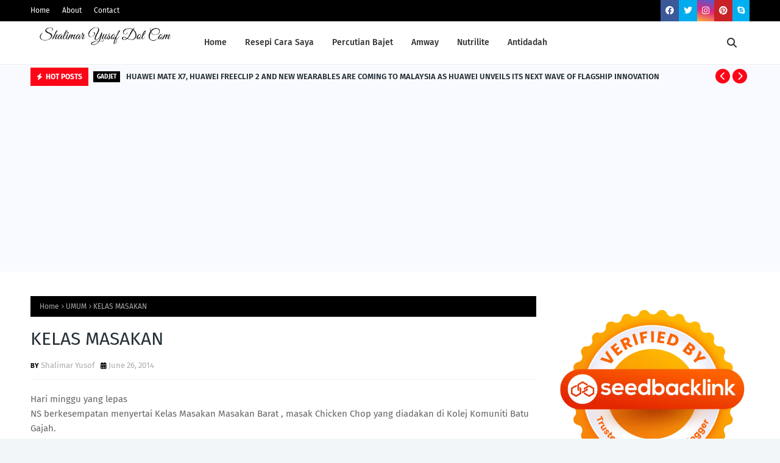

--- FILE ---
content_type: text/html; charset=UTF-8
request_url: https://www.shalimaryusof.com/b/stats?style=BLACK_TRANSPARENT&timeRange=ALL_TIME&token=APq4FmAW533_fEFV1tJ0jHk4W4zeqZ1OzEhpY8qVZHoWSnCVNnrVFOmFNIptyCQOk5VGbm_DJUpa5VXpZsIT2ximENNiLystZQ
body_size: 45
content:
{"total":13531640,"sparklineOptions":{"backgroundColor":{"fillOpacity":0.1,"fill":"#000000"},"series":[{"areaOpacity":0.3,"color":"#202020"}]},"sparklineData":[[0,73],[1,78],[2,81],[3,80],[4,80],[5,82],[6,86],[7,85],[8,100],[9,98],[10,96],[11,97],[12,99],[13,97],[14,95],[15,90],[16,90],[17,86],[18,87],[19,83],[20,88],[21,89],[22,85],[23,91],[24,85],[25,85],[26,87],[27,87],[28,86],[29,11]],"nextTickMs":8695}

--- FILE ---
content_type: text/html; charset=utf-8
request_url: https://www.google.com/recaptcha/api2/aframe
body_size: 267
content:
<!DOCTYPE HTML><html><head><meta http-equiv="content-type" content="text/html; charset=UTF-8"></head><body><script nonce="_2XR3qfrSAnoYfioHAuJXw">/** Anti-fraud and anti-abuse applications only. See google.com/recaptcha */ try{var clients={'sodar':'https://pagead2.googlesyndication.com/pagead/sodar?'};window.addEventListener("message",function(a){try{if(a.source===window.parent){var b=JSON.parse(a.data);var c=clients[b['id']];if(c){var d=document.createElement('img');d.src=c+b['params']+'&rc='+(localStorage.getItem("rc::a")?sessionStorage.getItem("rc::b"):"");window.document.body.appendChild(d);sessionStorage.setItem("rc::e",parseInt(sessionStorage.getItem("rc::e")||0)+1);localStorage.setItem("rc::h",'1769050571053');}}}catch(b){}});window.parent.postMessage("_grecaptcha_ready", "*");}catch(b){}</script></body></html>

--- FILE ---
content_type: text/javascript; charset=UTF-8
request_url: https://www.shalimaryusof.com/feeds/posts/default/-/UMUM?alt=json-in-script&max-results=3&callback=jQuery1124032534805969951197_1769050565436&_=1769050565437
body_size: 11645
content:
// API callback
jQuery1124032534805969951197_1769050565436({"version":"1.0","encoding":"UTF-8","feed":{"xmlns":"http://www.w3.org/2005/Atom","xmlns$openSearch":"http://a9.com/-/spec/opensearchrss/1.0/","xmlns$blogger":"http://schemas.google.com/blogger/2008","xmlns$georss":"http://www.georss.org/georss","xmlns$gd":"http://schemas.google.com/g/2005","xmlns$thr":"http://purl.org/syndication/thread/1.0","id":{"$t":"tag:blogger.com,1999:blog-6068045941161363510"},"updated":{"$t":"2026-01-18T18:58:10.102+08:00"},"category":[{"term":"info"},{"term":"FAMILY"},{"term":"UMUM"},{"term":"RESEPI"},{"term":"REVIEW"},{"term":"ILMU"},{"term":"MAKAN"},{"term":"gadjet"},{"term":"PERCUTIAN"},{"term":"CUTI-CUTI PERAK"},{"term":"ANTIDADAH"},{"term":"KESIHATAN"},{"term":"MAKAN BEST PERAK"},{"term":"hiburan"},{"term":"FRIEND"},{"term":"REVIEW PRODUK"},{"term":"makan best ipoh"},{"term":"kongsi"},{"term":"segmen"},{"term":"beauty"},{"term":"BISNES"},{"term":"TUTORIAL"},{"term":"teknologi"},{"term":"KERAJAAN"},{"term":"LOVE"},{"term":"pengalaman"},{"term":"PARENTING"},{"term":"artis"},{"term":"bufet ramadan ipoh"},{"term":"gajet"},{"term":"AKTIVITI HUJUNG MINGGU"},{"term":"santai"},{"term":"tips"},{"term":"buffet ramadhan"},{"term":"diet sihat"},{"term":"tempat best perak"},{"term":"komuniti"},{"term":"perak"},{"term":"tips penjagaan diri"},{"term":"wordless"},{"term":"TEMPAT MAKAN DI SERI ISKANDAR"},{"term":"lazada"},{"term":"resepi daging"},{"term":"AIDILFITRI"},{"term":"resepi ayam"},{"term":"FILEM"},{"term":"HOTEL DI SERI ISKANDAR"},{"term":"WW"},{"term":"foodreview"},{"term":"jalan ipoh"},{"term":"negaraku"},{"term":"reviewhotel"},{"term":"AIDILADHA"},{"term":"GAME"},{"term":"HOTEL"},{"term":"KEIBUBAPAAN"},{"term":"SERI ISKANDAR"},{"term":"SILERA CHIA SEED"},{"term":"blogger"},{"term":"idea"},{"term":"kempen"},{"term":"kenangan"},{"term":"lirik lagu"},{"term":"medan indonesia"},{"term":"resepi nasi"},{"term":"KERJA KOSONG"},{"term":"MUZIK"},{"term":"SHOPEE"},{"term":"SUKA-SUKA"},{"term":"amway"},{"term":"aplikasi"},{"term":"dekorasi rumah"},{"term":"event"},{"term":"hellodoktor"},{"term":"kecantikan"},{"term":"motivasi"},{"term":"tips ibu"},{"term":"HARI MERDEKA"},{"term":"LOGO"},{"term":"WORLDCUP"},{"term":"besut"},{"term":"diet"},{"term":"doa"},{"term":"drama"},{"term":"koleksi kad"},{"term":"nutrilite"},{"term":"pemulihandadah"},{"term":"philosophy print"},{"term":"promosi"},{"term":"review filem"},{"term":"shopping"},{"term":"studioroom"},{"term":"suplemen"},{"term":"terengganu"}],"title":{"type":"text","$t":"SHALIMAR YUSOF"},"subtitle":{"type":"html","$t":"Blog catatan peribadi berkaitan percutian, tempat menarik, tempat makan best terutama sekitar negeri Perak, info Kaison, bisnes dan juga berkaitan antidadah."},"link":[{"rel":"http://schemas.google.com/g/2005#feed","type":"application/atom+xml","href":"https:\/\/www.shalimaryusof.com\/feeds\/posts\/default"},{"rel":"self","type":"application/atom+xml","href":"https:\/\/www.blogger.com\/feeds\/6068045941161363510\/posts\/default\/-\/UMUM?alt=json-in-script\u0026max-results=3"},{"rel":"alternate","type":"text/html","href":"https:\/\/www.shalimaryusof.com\/search\/label\/UMUM"},{"rel":"hub","href":"http://pubsubhubbub.appspot.com/"},{"rel":"next","type":"application/atom+xml","href":"https:\/\/www.blogger.com\/feeds\/6068045941161363510\/posts\/default\/-\/UMUM\/-\/UMUM?alt=json-in-script\u0026start-index=4\u0026max-results=3"}],"author":[{"name":{"$t":"Shalimar Yusof"},"uri":{"$t":"http:\/\/www.blogger.com\/profile\/15252690427834335395"},"email":{"$t":"noreply@blogger.com"},"gd$image":{"rel":"http://schemas.google.com/g/2005#thumbnail","width":"32","height":"32","src":"\/\/blogger.googleusercontent.com\/img\/b\/R29vZ2xl\/AVvXsEjrYUQkkfDx74pNsJb08MPTa0z0bM6ZK2xkw3Mi2CZ5P_eCyO81gW0CR0UdhkEdvetcIhBlYWA4cvztPTUjXSHStuPfLZTot_MgaFpqKitcAX_eCGJ8MTIFxFMzsxMPRA\/s220\/IMG_20171113_111413_632.jpg"}}],"generator":{"version":"7.00","uri":"http://www.blogger.com","$t":"Blogger"},"openSearch$totalResults":{"$t":"105"},"openSearch$startIndex":{"$t":"1"},"openSearch$itemsPerPage":{"$t":"3"},"entry":[{"id":{"$t":"tag:blogger.com,1999:blog-6068045941161363510.post-8073708024297817600"},"published":{"$t":"2025-02-22T18:22:00.003+08:00"},"updated":{"$t":"2025-02-22T18:22:27.856+08:00"},"category":[{"scheme":"http://www.blogger.com/atom/ns#","term":"UMUM"}],"title":{"type":"text","$t":"Difference Between Pickleball and Badminton"},"content":{"type":"html","$t":"\u003Cp style=\"text-align: justify;\"\u003E\u003Cspan style=\"white-space-collapse: preserve;\"\u003E\u003Cspan style=\"font-family: inherit;\"\u003EPickleball is one of the games I want to play besides my favorite game, badminton. Pickleball and badminton are both popular court sports that involve hitting an object over a net, but they have significant differences in equipment, rules, and playing style. While badminton has a long history and is widely played across the world, pickleball is a relatively newer sport that has gained rapid popularity.\u003C\/span\u003E\u003C\/span\u003E\u003C\/p\u003E\u003Cspan id=\"docs-internal-guid-9cc38af1-7fff-7501-6dac-1536a6dbab79\"\u003E\u003Cp dir=\"ltr\" style=\"line-height: 1.295; margin-bottom: 8pt; margin-top: 0pt; text-align: center;\"\u003E\u003Cspan style=\"font-variant-alternates: normal; font-variant-east-asian: normal; font-variant-emoji: normal; font-variant-numeric: normal; font-variant-position: normal; vertical-align: baseline; white-space-collapse: preserve;\"\u003E\u003Cspan style=\"border: none; display: inline-block; height: 504px; overflow: hidden; width: 602px;\"\u003E\u003Cspan style=\"font-family: inherit;\"\u003E\u003Cimg height=\"504\" src=\"https:\/\/lh7-rt.googleusercontent.com\/docsz\/AD_4nXfC2oLORHPeMvxVLAUvdBspA2lkYkrW_F8zvNMd8fjKrRQVmcZuzh27Q6j-FD9NYQTfovpEdZkv2KZ2O31SZEz1bBOb16ZXONudNI0CsRDz1UvhR9rn4DmyaoSBUfJHwOXCCPtC7vCOhjkyQvjg-n0?key=6IeHnLq6LEQocc6AizBsMOwZ\" style=\"margin-left: 0px; margin-top: 0px;\" width=\"602\" \/\u003E\u003C\/span\u003E\u003C\/span\u003E\u003C\/span\u003E\u003C\/p\u003E\u003Cp dir=\"ltr\" style=\"line-height: 1.295; margin-bottom: 8pt; margin-top: 0pt; text-align: justify;\"\u003E\u003Cspan style=\"font-variant-alternates: normal; font-variant-east-asian: normal; font-variant-emoji: normal; font-variant-numeric: normal; font-variant-position: normal; vertical-align: baseline; white-space-collapse: preserve;\"\u003E\u003Cspan style=\"font-family: inherit;\"\u003EBut what is the difference between pickleball and badminton? Do the two have any other differences besides the equipment used? So now let's see what the difference is.\u003C\/span\u003E\u003C\/span\u003E\u003C\/p\u003E\u003Ch1 style=\"line-height: 1.295; margin-bottom: 8pt; margin-top: 0pt; text-align: justify;\"\u003E\u003Cspan style=\"font-variant-alternates: normal; font-variant-east-asian: normal; font-variant-emoji: normal; font-variant-numeric: normal; font-variant-position: normal; font-weight: 700; vertical-align: baseline; white-space-collapse: preserve;\"\u003E\u003Cspan style=\"font-family: inherit;\"\u003EDifference Between Pickleball and Badminton\u003C\/span\u003E\u003C\/span\u003E\u003C\/h1\u003E\u003Cp dir=\"ltr\" style=\"line-height: 1.295; margin-bottom: 8pt; margin-top: 0pt; text-align: justify;\"\u003E\u003Cspan style=\"font-variant-alternates: normal; font-variant-east-asian: normal; font-variant-emoji: normal; font-variant-numeric: normal; font-variant-position: normal; font-weight: 700; vertical-align: baseline; white-space-collapse: preserve;\"\u003E\u003Cspan style=\"font-family: inherit;\"\u003E1. Equipment\u003C\/span\u003E\u003C\/span\u003E\u003C\/p\u003E\u003Cp dir=\"ltr\" style=\"line-height: 1.295; margin-bottom: 8pt; margin-top: 0pt; text-align: justify;\"\u003E\u003Cspan style=\"font-family: inherit;\"\u003E\u003Cspan style=\"font-variant-alternates: normal; font-variant-east-asian: normal; font-variant-emoji: normal; font-variant-numeric: normal; font-variant-position: normal; vertical-align: baseline; white-space-collapse: preserve;\"\u003EOne of the major differences between pickleball and badminton is the equipment used. Pickleball is played with a \u003C\/span\u003E\u003Cspan style=\"font-variant-alternates: normal; font-variant-east-asian: normal; font-variant-emoji: normal; font-variant-numeric: normal; font-variant-position: normal; font-weight: 700; vertical-align: baseline; white-space-collapse: preserve;\"\u003Esolid paddle\u003C\/span\u003E\u003Cspan style=\"font-variant-alternates: normal; font-variant-east-asian: normal; font-variant-emoji: normal; font-variant-numeric: normal; font-variant-position: normal; vertical-align: baseline; white-space-collapse: preserve;\"\u003E made of wood or composite materials, and a \u003C\/span\u003E\u003Cspan style=\"font-variant-alternates: normal; font-variant-east-asian: normal; font-variant-emoji: normal; font-variant-numeric: normal; font-variant-position: normal; font-weight: 700; vertical-align: baseline; white-space-collapse: preserve;\"\u003Eplastic ball with holes\u003C\/span\u003E\u003Cspan style=\"font-variant-alternates: normal; font-variant-east-asian: normal; font-variant-emoji: normal; font-variant-numeric: normal; font-variant-position: normal; vertical-align: baseline; white-space-collapse: preserve;\"\u003E similar to a wiffle ball. The ball is lightweight, durable, and designed for a controlled, slower-paced game.\u003C\/span\u003E\u003C\/span\u003E\u003C\/p\u003E\u003Cp dir=\"ltr\" style=\"line-height: 1.295; margin-bottom: 8pt; margin-top: 0pt; text-align: center;\"\u003E\u003Cspan style=\"font-variant-alternates: normal; font-variant-east-asian: normal; font-variant-emoji: normal; font-variant-numeric: normal; font-variant-position: normal; vertical-align: baseline; white-space-collapse: preserve;\"\u003E\u003Cspan style=\"border: none; display: inline-block; height: 390px; overflow: hidden; width: 390px;\"\u003E\u003Cspan style=\"font-family: inherit;\"\u003E\u003Cimg height=\"390\" src=\"https:\/\/lh7-rt.googleusercontent.com\/docsz\/AD_4nXcOKaV8HuimAUeq7PPcfBi-vs4SpErlyvQxXuaI3cwaiKFTgrs9P_DV9hhtxjocazOKDhGpH07uU3mXuEMkKR9RA7K1ScDjRJL2QS3Xrkj9ztFVjAL5aJ09OSvMKiQ1fiZQX-Tjns_CxL6hQgETnGg?key=6IeHnLq6LEQocc6AizBsMOwZ\" style=\"margin-left: 0px; margin-top: 0px;\" width=\"390\" \/\u003E\u003C\/span\u003E\u003C\/span\u003E\u003C\/span\u003E\u003C\/p\u003E\u003Cp dir=\"ltr\" style=\"line-height: 1.295; margin-bottom: 8pt; margin-top: 0pt; text-align: justify;\"\u003E\u003Cspan style=\"font-family: inherit;\"\u003E\u003Cspan style=\"font-variant-alternates: normal; font-variant-east-asian: normal; font-variant-emoji: normal; font-variant-numeric: normal; font-variant-position: normal; vertical-align: baseline; white-space-collapse: preserve;\"\u003EBadminton, on the other hand, is played with a \u003C\/span\u003E\u003Cspan style=\"font-variant-alternates: normal; font-variant-east-asian: normal; font-variant-emoji: normal; font-variant-numeric: normal; font-variant-position: normal; font-weight: 700; vertical-align: baseline; white-space-collapse: preserve;\"\u003Estringed racquet\u003C\/span\u003E\u003Cspan style=\"font-variant-alternates: normal; font-variant-east-asian: normal; font-variant-emoji: normal; font-variant-numeric: normal; font-variant-position: normal; vertical-align: baseline; white-space-collapse: preserve;\"\u003E that resembles a tennis racquet but is much lighter. Instead of a ball, players hit a \u003C\/span\u003E\u003Cspan style=\"font-variant-alternates: normal; font-variant-east-asian: normal; font-variant-emoji: normal; font-variant-numeric: normal; font-variant-position: normal; font-weight: 700; vertical-align: baseline; white-space-collapse: preserve;\"\u003Eshuttlecock\u003C\/span\u003E\u003Cspan style=\"font-variant-alternates: normal; font-variant-east-asian: normal; font-variant-emoji: normal; font-variant-numeric: normal; font-variant-position: normal; vertical-align: baseline; white-space-collapse: preserve;\"\u003E, which has a conical shape with a rubber base and feathers or plastic skirt. The shuttlecock is designed to be highly aerodynamic, allowing it to travel at fast speeds but also decelerate quickly in the air.\u003C\/span\u003E\u003C\/span\u003E\u003C\/p\u003E\u003Cp dir=\"ltr\" style=\"line-height: 1.295; margin-bottom: 8pt; margin-top: 0pt; text-align: center;\"\u003E\u003Cspan style=\"font-variant-alternates: normal; font-variant-east-asian: normal; font-variant-emoji: normal; font-variant-numeric: normal; font-variant-position: normal; vertical-align: baseline; white-space-collapse: preserve;\"\u003E\u003Cspan style=\"border: none; display: inline-block; height: 283px; overflow: hidden; width: 425px;\"\u003E\u003Cspan style=\"font-family: inherit;\"\u003E\u003Cimg height=\"283\" src=\"https:\/\/lh7-rt.googleusercontent.com\/docsz\/AD_4nXdGsQI5aSuDxCxgGUssHK5opL4FmkSd1lhIqY6p0Gp-s6y0m9WAslLGf0aeXigWfFyZ8ceiBInJH0hoc0YdCyAWQJKA8WWP64s1gAar-SQ12aRNNg0kgoPCoD7OesbPmgWzk-lyQsfBReJuIN_kE1g?key=6IeHnLq6LEQocc6AizBsMOwZ\" style=\"margin-left: 0px; margin-top: 0px;\" width=\"425\" \/\u003E\u003C\/span\u003E\u003C\/span\u003E\u003C\/span\u003E\u003C\/p\u003E\u003Cp dir=\"ltr\" style=\"line-height: 1.295; margin-bottom: 8pt; margin-top: 0pt; text-align: justify;\"\u003E\u003Cspan style=\"font-variant-alternates: normal; font-variant-east-asian: normal; font-variant-emoji: normal; font-variant-numeric: normal; font-variant-position: normal; font-weight: 700; vertical-align: baseline; white-space-collapse: preserve;\"\u003E\u003Cspan style=\"font-family: inherit;\"\u003E2. Court and Net Differences\u003C\/span\u003E\u003C\/span\u003E\u003C\/p\u003E\u003Cp dir=\"ltr\" style=\"line-height: 1.295; margin-bottom: 8pt; margin-top: 0pt; text-align: justify;\"\u003E\u003Cspan style=\"font-variant-alternates: normal; font-variant-east-asian: normal; font-variant-emoji: normal; font-variant-numeric: normal; font-variant-position: normal; vertical-align: baseline; white-space-collapse: preserve;\"\u003E\u003Cspan style=\"font-family: inherit;\"\u003EAlthough the courts for both sports are similar in size, there are notable differences in net height and dimensions.\u003C\/span\u003E\u003C\/span\u003E\u003C\/p\u003E\u003Cp dir=\"ltr\" style=\"line-height: 1.295; margin-bottom: 8pt; margin-top: 0pt; text-align: justify;\"\u003E\u003Cspan style=\"font-family: inherit; font-variant-alternates: normal; font-variant-east-asian: normal; font-variant-emoji: normal; font-variant-numeric: normal; font-variant-position: normal; font-weight: 700; vertical-align: baseline; white-space-collapse: preserve;\"\u003EPickleball court\u003C\/span\u003E\u003Cspan style=\"font-family: inherit; font-variant-alternates: normal; font-variant-east-asian: normal; font-variant-emoji: normal; font-variant-numeric: normal; font-variant-position: normal; vertical-align: baseline; white-space-collapse: preserve;\"\u003E: 20 feet wide and 44 feet long, with a net height of \u003C\/span\u003E\u003Cspan style=\"font-family: inherit; font-variant-alternates: normal; font-variant-east-asian: normal; font-variant-emoji: normal; font-variant-numeric: normal; font-variant-position: normal; font-weight: 700; vertical-align: baseline; white-space-collapse: preserve;\"\u003E36 inches at the posts and 34 inches in the center\u003C\/span\u003E\u003Cspan style=\"font-family: inherit; font-variant-alternates: normal; font-variant-east-asian: normal; font-variant-emoji: normal; font-variant-numeric: normal; font-variant-position: normal; vertical-align: baseline; white-space-collapse: preserve;\"\u003E.\u003C\/span\u003E\u003C\/p\u003E\u003Cp dir=\"ltr\" style=\"line-height: 1.295; margin-bottom: 8pt; margin-top: 0pt; text-align: justify;\"\u003E\u003Cspan style=\"font-family: inherit; font-variant-alternates: normal; font-variant-east-asian: normal; font-variant-emoji: normal; font-variant-numeric: normal; font-variant-position: normal; font-weight: 700; vertical-align: baseline; white-space-collapse: preserve;\"\u003EBadminton court\u003C\/span\u003E\u003Cspan style=\"font-family: inherit; font-variant-alternates: normal; font-variant-east-asian: normal; font-variant-emoji: normal; font-variant-numeric: normal; font-variant-position: normal; vertical-align: baseline; white-space-collapse: preserve;\"\u003E: 20 feet wide and 44 feet long (for doubles) or 17 feet wide for singles, with a net height of \u003C\/span\u003E\u003Cspan style=\"font-family: inherit; font-variant-alternates: normal; font-variant-east-asian: normal; font-variant-emoji: normal; font-variant-numeric: normal; font-variant-position: normal; font-weight: 700; vertical-align: baseline; white-space-collapse: preserve;\"\u003E5 feet at the center\u003C\/span\u003E\u003Cspan style=\"font-family: inherit; font-variant-alternates: normal; font-variant-east-asian: normal; font-variant-emoji: normal; font-variant-numeric: normal; font-variant-position: normal; vertical-align: baseline; white-space-collapse: preserve;\"\u003E.\u003C\/span\u003E\u003C\/p\u003E\u003Cp dir=\"ltr\" style=\"line-height: 1.295; margin-bottom: 8pt; margin-top: 0pt; text-align: justify;\"\u003E\u003Cspan style=\"font-family: inherit;\"\u003E\u003Cspan style=\"font-variant-alternates: normal; font-variant-east-asian: normal; font-variant-emoji: normal; font-variant-numeric: normal; font-variant-position: normal; vertical-align: baseline; white-space-collapse: preserve;\"\u003EAnother key difference is the \u003C\/span\u003E\u003Cspan style=\"font-variant-alternates: normal; font-variant-east-asian: normal; font-variant-emoji: normal; font-variant-numeric: normal; font-variant-position: normal; font-weight: 700; vertical-align: baseline; white-space-collapse: preserve;\"\u003Enon-volley zone\u003C\/span\u003E\u003Cspan style=\"font-variant-alternates: normal; font-variant-east-asian: normal; font-variant-emoji: normal; font-variant-numeric: normal; font-variant-position: normal; vertical-align: baseline; white-space-collapse: preserve;\"\u003E in pickleball, which is a 7-foot area near the net where players cannot hit volleys. Badminton does not have this restriction.\u003C\/span\u003E\u003C\/span\u003E\u003C\/p\u003E\u003Cp dir=\"ltr\" style=\"line-height: 1.295; margin-bottom: 8pt; margin-top: 0pt; text-align: justify;\"\u003E\u003Cspan style=\"font-variant-alternates: normal; font-variant-east-asian: normal; font-variant-emoji: normal; font-variant-numeric: normal; font-variant-position: normal; font-weight: 700; vertical-align: baseline; white-space-collapse: preserve;\"\u003E\u003Cspan style=\"font-family: inherit;\"\u003E3. Playing Style and Pace\u003C\/span\u003E\u003C\/span\u003E\u003C\/p\u003E\u003Cp dir=\"ltr\" style=\"line-height: 1.295; margin-bottom: 8pt; margin-top: 0pt; text-align: justify;\"\u003E\u003Cspan style=\"font-family: inherit;\"\u003E\u003Cspan style=\"font-variant-alternates: normal; font-variant-east-asian: normal; font-variant-emoji: normal; font-variant-numeric: normal; font-variant-position: normal; vertical-align: baseline; white-space-collapse: preserve;\"\u003EThe style and pace of each game are distinct. \u003C\/span\u003E\u003Cspan style=\"font-variant-alternates: normal; font-variant-east-asian: normal; font-variant-emoji: normal; font-variant-numeric: normal; font-variant-position: normal; font-weight: 700; vertical-align: baseline; white-space-collapse: preserve;\"\u003EPickleball\u003C\/span\u003E\u003Cspan style=\"font-variant-alternates: normal; font-variant-east-asian: normal; font-variant-emoji: normal; font-variant-numeric: normal; font-variant-position: normal; vertical-align: baseline; white-space-collapse: preserve;\"\u003E is often slower than badminton due to the plastic ball's limited speed and bounce. Players use a combination of groundstrokes, volleys, and strategic placement to win points. Since the ball doesn’t travel as fast, the game relies more on positioning and precision than sheer power.\u003C\/span\u003E\u003C\/span\u003E\u003C\/p\u003E\u003Cp dir=\"ltr\" style=\"line-height: 1.295; margin-bottom: 8pt; margin-top: 0pt; text-align: justify;\"\u003E\u003Cspan style=\"font-family: inherit;\"\u003E\u003Cspan style=\"font-variant-alternates: normal; font-variant-east-asian: normal; font-variant-emoji: normal; font-variant-numeric: normal; font-variant-position: normal; font-weight: 700; vertical-align: baseline; white-space-collapse: preserve;\"\u003EBadminton\u003C\/span\u003E\u003Cspan style=\"font-variant-alternates: normal; font-variant-east-asian: normal; font-variant-emoji: normal; font-variant-numeric: normal; font-variant-position: normal; vertical-align: baseline; white-space-collapse: preserve;\"\u003E is much faster-paced because of the shuttlecock’s ability to move quickly through the air. Smashes can reach speeds of over 200 mph, making reaction time crucial. Players use a variety of shots, including clears, drops, smashes, and net shots, requiring agility, quick reflexes, and endurance.\u003C\/span\u003E\u003C\/span\u003E\u003C\/p\u003E\u003Cp dir=\"ltr\" style=\"line-height: 1.295; margin-bottom: 8pt; margin-top: 0pt; text-align: justify;\"\u003E\u003Cspan style=\"font-variant-alternates: normal; font-variant-east-asian: normal; font-variant-emoji: normal; font-variant-numeric: normal; font-variant-position: normal; font-weight: 700; vertical-align: baseline; white-space-collapse: preserve;\"\u003E\u003Cspan style=\"font-family: inherit;\"\u003E4. Scoring System\u003C\/span\u003E\u003C\/span\u003E\u003C\/p\u003E\u003Cp dir=\"ltr\" style=\"line-height: 1.295; margin-bottom: 8pt; margin-top: 0pt; text-align: justify;\"\u003E\u003Cspan style=\"font-variant-alternates: normal; font-variant-east-asian: normal; font-variant-emoji: normal; font-variant-numeric: normal; font-variant-position: normal; vertical-align: baseline; white-space-collapse: preserve;\"\u003E\u003Cspan style=\"font-family: inherit;\"\u003ELast week I watched my friend play pickleball and I asked her how to count points. So he told me a little bit about it.\u003C\/span\u003E\u003C\/span\u003E\u003C\/p\u003E\u003Cp dir=\"ltr\" style=\"line-height: 1.295; margin-bottom: 8pt; margin-top: 0pt; text-align: justify;\"\u003E\u003Cspan style=\"font-family: inherit;\"\u003E\u003Cspan style=\"font-variant-alternates: normal; font-variant-east-asian: normal; font-variant-emoji: normal; font-variant-numeric: normal; font-variant-position: normal; font-weight: 700; vertical-align: baseline; white-space-collapse: preserve;\"\u003EPickleball:\u003C\/span\u003E\u003Cspan style=\"font-variant-alternates: normal; font-variant-east-asian: normal; font-variant-emoji: normal; font-variant-numeric: normal; font-variant-position: normal; vertical-align: baseline; white-space-collapse: preserve;\"\u003E Typically played to \u003C\/span\u003E\u003Cspan style=\"font-variant-alternates: normal; font-variant-east-asian: normal; font-variant-emoji: normal; font-variant-numeric: normal; font-variant-position: normal; font-weight: 700; vertical-align: baseline; white-space-collapse: preserve;\"\u003E11 points\u003C\/span\u003E\u003Cspan style=\"font-variant-alternates: normal; font-variant-east-asian: normal; font-variant-emoji: normal; font-variant-numeric: normal; font-variant-position: normal; vertical-align: baseline; white-space-collapse: preserve;\"\u003E (win by 2), and only the serving team can score. Some competitive formats use 15 or 21 points.\u003C\/span\u003E\u003C\/span\u003E\u003C\/p\u003E\u003Cp dir=\"ltr\" style=\"line-height: 1.295; margin-bottom: 8pt; margin-top: 0pt; text-align: justify;\"\u003E\u003Cspan style=\"font-family: inherit;\"\u003E\u003Cspan style=\"font-variant-alternates: normal; font-variant-east-asian: normal; font-variant-emoji: normal; font-variant-numeric: normal; font-variant-position: normal; font-weight: 700; vertical-align: baseline; white-space-collapse: preserve;\"\u003EBadminton:\u003C\/span\u003E\u003Cspan style=\"font-variant-alternates: normal; font-variant-east-asian: normal; font-variant-emoji: normal; font-variant-numeric: normal; font-variant-position: normal; vertical-align: baseline; white-space-collapse: preserve;\"\u003E Usually played to \u003C\/span\u003E\u003Cspan style=\"font-variant-alternates: normal; font-variant-east-asian: normal; font-variant-emoji: normal; font-variant-numeric: normal; font-variant-position: normal; font-weight: 700; vertical-align: baseline; white-space-collapse: preserve;\"\u003E21 points\u003C\/span\u003E\u003Cspan style=\"font-variant-alternates: normal; font-variant-east-asian: normal; font-variant-emoji: normal; font-variant-numeric: normal; font-variant-position: normal; vertical-align: baseline; white-space-collapse: preserve;\"\u003E (win by 2), and either player or team can score on every rally (rally scoring system).\u003C\/span\u003E\u003C\/span\u003E\u003C\/p\u003E\u003Cdiv style=\"text-align: justify;\"\u003E\u003Cspan style=\"font-family: inherit;\"\u003E\u003Cbr \/\u003E\u003C\/span\u003E\u003C\/div\u003E\u003Cp dir=\"ltr\" style=\"line-height: 1.295; margin-bottom: 8pt; margin-top: 0pt; text-align: justify;\"\u003E\u003Cspan style=\"font-variant-alternates: normal; font-variant-east-asian: normal; font-variant-emoji: normal; font-variant-numeric: normal; font-variant-position: normal; vertical-align: baseline; white-space-collapse: preserve;\"\u003E\u003Cspan style=\"font-family: inherit;\"\u003EThese are some of the differences between these two games. But the important thing is that both can make you sweat and are good to be a favorite sport because they can be a healthy lifestyle. And I personally see this sport becoming a choice because there are places to play in many places and it is always in demand by many.\u003C\/span\u003E\u003C\/span\u003E\u003C\/p\u003E\u003Cp dir=\"ltr\" style=\"line-height: 1.295; margin-bottom: 8pt; margin-top: 0pt; text-align: justify;\"\u003E\u003Cspan style=\"font-family: inherit;\"\u003E\u003Cspan style=\"background-color: white; color: #222222; font-variant-alternates: normal; font-variant-east-asian: normal; font-variant-emoji: normal; font-variant-numeric: normal; font-variant-position: normal; vertical-align: baseline; white-space-collapse: preserve;\"\u003ESo what are you waiting for? Let’s \u003C\/span\u003E\u003Ca href=\"https:\/\/metahub.my\/\" style=\"text-decoration-line: none;\"\u003E\u003Cspan style=\"background-color: white; color: #1155cc; font-variant-alternates: normal; font-variant-east-asian: normal; font-variant-emoji: normal; font-variant-numeric: normal; font-variant-position: normal; text-decoration-line: underline; text-decoration-skip-ink: none; vertical-align: baseline; white-space-collapse: preserve;\"\u003Ebook pickleball or badminton court in Malaysia\u003C\/span\u003E\u003C\/a\u003E\u003Cspan style=\"background-color: white; color: #222222; font-variant-alternates: normal; font-variant-east-asian: normal; font-variant-emoji: normal; font-variant-numeric: normal; font-variant-position: normal; vertical-align: baseline; white-space-collapse: preserve;\"\u003E now.\u003C\/span\u003E\u003C\/span\u003E\u003C\/p\u003E\u003Cp dir=\"ltr\" style=\"line-height: 1.295; margin-bottom: 8pt; margin-top: 0pt; text-align: justify;\"\u003E\u003Cspan style=\"font-variant-alternates: normal; font-variant-east-asian: normal; font-variant-emoji: normal; font-variant-numeric: normal; font-variant-position: normal; font-weight: 700; vertical-align: baseline; white-space-collapse: preserve;\"\u003E\u003Cspan style=\"font-family: inherit;\"\u003EConclusion\u003C\/span\u003E\u003C\/span\u003E\u003C\/p\u003E\u003Cp dir=\"ltr\" style=\"line-height: 1.295; margin-bottom: 8pt; margin-top: 0pt; text-align: justify;\"\u003E\u003Cspan style=\"font-variant-alternates: normal; font-variant-east-asian: normal; font-variant-emoji: normal; font-variant-numeric: normal; font-variant-position: normal; vertical-align: baseline; white-space-collapse: preserve;\"\u003E\u003Cspan style=\"font-family: inherit;\"\u003EWhile both sports are fun, social, and great for fitness, they cater to different playing styles. Pickleball is more accessible and slower-paced, making it great for beginners, whereas badminton is a faster, high-intensity game requiring speed and quick reflexes. Depending on your preference, both sports offer exciting gameplay and health benefits!\u003C\/span\u003E\u003C\/span\u003E\u003C\/p\u003E\u003Cdiv style=\"text-align: justify;\"\u003E\u003Cbr \/\u003E\u003C\/div\u003E\u003C\/span\u003E"},"link":[{"rel":"replies","type":"application/atom+xml","href":"https:\/\/www.shalimaryusof.com\/feeds\/8073708024297817600\/comments\/default","title":"Post Comments"},{"rel":"replies","type":"text/html","href":"https:\/\/www.shalimaryusof.com\/2025\/02\/difference-between-pickleball-and-badminton.html#comment-form","title":"0 Comments"},{"rel":"edit","type":"application/atom+xml","href":"https:\/\/www.blogger.com\/feeds\/6068045941161363510\/posts\/default\/8073708024297817600"},{"rel":"self","type":"application/atom+xml","href":"https:\/\/www.blogger.com\/feeds\/6068045941161363510\/posts\/default\/8073708024297817600"},{"rel":"alternate","type":"text/html","href":"https:\/\/www.shalimaryusof.com\/2025\/02\/difference-between-pickleball-and-badminton.html","title":"Difference Between Pickleball and Badminton"}],"author":[{"name":{"$t":"Shalimar Yusof"},"uri":{"$t":"http:\/\/www.blogger.com\/profile\/15252690427834335395"},"email":{"$t":"noreply@blogger.com"},"gd$image":{"rel":"http://schemas.google.com/g/2005#thumbnail","width":"32","height":"32","src":"\/\/blogger.googleusercontent.com\/img\/b\/R29vZ2xl\/AVvXsEjrYUQkkfDx74pNsJb08MPTa0z0bM6ZK2xkw3Mi2CZ5P_eCyO81gW0CR0UdhkEdvetcIhBlYWA4cvztPTUjXSHStuPfLZTot_MgaFpqKitcAX_eCGJ8MTIFxFMzsxMPRA\/s220\/IMG_20171113_111413_632.jpg"}}],"media$thumbnail":{"xmlns$media":"http://search.yahoo.com/mrss/","url":"https:\/\/lh7-rt.googleusercontent.com\/docsz\/AD_4nXfC2oLORHPeMvxVLAUvdBspA2lkYkrW_F8zvNMd8fjKrRQVmcZuzh27Q6j-FD9NYQTfovpEdZkv2KZ2O31SZEz1bBOb16ZXONudNI0CsRDz1UvhR9rn4DmyaoSBUfJHwOXCCPtC7vCOhjkyQvjg-n0=s72-c?key=6IeHnLq6LEQocc6AizBsMOwZ","height":"72","width":"72"},"thr$total":{"$t":"0"}},{"id":{"$t":"tag:blogger.com,1999:blog-6068045941161363510.post-2240900599865153275"},"published":{"$t":"2021-07-16T11:51:00.001+08:00"},"updated":{"$t":"2021-07-16T11:51:30.772+08:00"},"category":[{"scheme":"http://www.blogger.com/atom/ns#","term":"info"},{"scheme":"http://www.blogger.com/atom/ns#","term":"UMUM"}],"title":{"type":"text","$t":"Pengalaman Cucuk Vaksin Sinovac Dos Pertama"},"content":{"type":"html","$t":"\u003Cp style=\"text-align: justify;\"\u003E\u003Cb\u003EPengalaman Cucuk Vaksin Sinovac Dos Pertama\u003C\/b\u003E | Assalamualaikum dan salam sejahtera semua. Hari ini Sha cuma nak simpan kenangan semasa hari Sha dicucuk vaksin dos pertama. Hari sebelum Sha ada mengikut petua kawan-kawan untuk dapat vaksin cepat iaitu melalui helpdesk mysejahtera. Keesokkannya dalam waktu rehat tengahari rakan sepejabat Sha maklum dia dah dapat tarikh vaksin. Jadi Sha tak puas hati Sha pun semak mysejahtera Sha dan Sha pun dapat tarikh temujanji. Pada firasat Sha, admin mysejahtera belum sempat baca mesej Sha pun..huhuhuh... Sha dapat temujanji vaksin melalui jabatan Sha, yang mana ini batch kedua dan terakhir. Kalau korang nak tahu, bulan Mei kawan-kawan pejabat Sha ramai dah lengkap dos vaksin, jadi tinggallah baki Sha dan kawan-kawan yang belum.\u003C\/p\u003E\u003Ch1 style=\"text-align: justify;\"\u003EPengalaman Cucuk Vaksin Sinovac Dos Pertama\u003C\/h1\u003E\u003Ch2 style=\"text-align: justify;\"\u003EWaktu temujanji Vaksin\u003C\/h2\u003E\u003Cp style=\"text-align: justify;\"\u003EBila korang semak mysejahtera, disana akan keluar tarikh, waktu dan tempat untuk korang ambil vaksin korang. Sha mengambil dos pertama vaksin Sha pada 07 Julai 2021 hari Rabu, dengan waktu temujanji adalah jam 12.00 tengah hari. Pusat Pemberian Vaksin (PPV) yang ditetapkan adalah mengikut kawasan Sha bekerja iaitu di Dewan Serbaguna Daerah Perak Tengah.\u003C\/p\u003E\u003Cp style=\"text-align: justify;\"\u003E\u003Cbr \/\u003E\u003C\/p\u003E\u003Cp style=\"text-align: justify;\"\u003E\u003C\/p\u003E\u003Cdiv class=\"separator\" style=\"clear: both; text-align: center;\"\u003E\u003Ca href=\"https:\/\/blogger.googleusercontent.com\/img\/b\/R29vZ2xl\/AVvXsEi3PXfeZ16lU7fVP21CgGW3WmjSuOZMwMM69NTDS0ewwVoVlyRqpYjbynPirMVH1fwt9RzqiNmLTyTw-xY9Dj61QWIPwyfcZ-DeMHaM6Qq1RSUfz5s-Tb-Gf9j4wiS6-4AZEK_YJMeQKrc\/s2048\/vaksin.jpg\" imageanchor=\"1\" style=\"margin-left: 1em; margin-right: 1em;\"\u003E\u003Cimg border=\"0\" data-original-height=\"1536\" data-original-width=\"2048\" height=\"480\" src=\"https:\/\/blogger.googleusercontent.com\/img\/b\/R29vZ2xl\/AVvXsEi3PXfeZ16lU7fVP21CgGW3WmjSuOZMwMM69NTDS0ewwVoVlyRqpYjbynPirMVH1fwt9RzqiNmLTyTw-xY9Dj61QWIPwyfcZ-DeMHaM6Qq1RSUfz5s-Tb-Gf9j4wiS6-4AZEK_YJMeQKrc\/w640-h480\/vaksin.jpg\" width=\"640\" \/\u003E\u003C\/a\u003E\u003C\/div\u003E\u003Cbr \/\u003E\u003Cp\u003E\u003C\/p\u003E\u003Cp style=\"text-align: justify;\"\u003ESha ke PPV dalam 10 minit awal sebelum jam 12.00 tengah hari. Agak terkejut kerana khemah padat dengan orang dan lagi terkejut kerana rakan sepejabat yang waktu temujanjinya lebih awal daripada Sha masih belum masuk ke dewan. Pihak keselamatan yang bertugas pun agak sibuk kerana katanya hari ini ramai berbanding sebelumnya. Yang paling tak best bila yang ada hadir terlalu awal tidak mengikut waktu temujanji. Faham sahajalah bila jadi keadaan macam ini, maka adalah yang terlepas pandang seperti rakan Sha sebelumnya. Bayangkan dia datang awal sejam sebelum Sha, Sha yang mendapat nombor giliran terlebih dahulu.\u003C\/p\u003E\u003Cdiv class=\"separator\" style=\"clear: both; text-align: center;\"\u003E\u003Ca href=\"https:\/\/blogger.googleusercontent.com\/img\/b\/R29vZ2xl\/AVvXsEgFugoy_sqZkgoqwn2zNaYk6NHD1WDecSDmQXBWunJO2qFr0qkSnkSvM4bgTyGwANrCICq70rv_FuCPc-6eUDAajYWoyHSSHsj-k8E9b6SxS7qXDF48TtI1rX27ZVGFN-8ZKB4zuYOnKNY\/s2048\/vaksin1.jpg\" imageanchor=\"1\" style=\"margin-left: 1em; margin-right: 1em;\"\u003E\u003Cimg border=\"0\" data-original-height=\"1536\" data-original-width=\"2048\" height=\"480\" src=\"https:\/\/blogger.googleusercontent.com\/img\/b\/R29vZ2xl\/AVvXsEgFugoy_sqZkgoqwn2zNaYk6NHD1WDecSDmQXBWunJO2qFr0qkSnkSvM4bgTyGwANrCICq70rv_FuCPc-6eUDAajYWoyHSSHsj-k8E9b6SxS7qXDF48TtI1rX27ZVGFN-8ZKB4zuYOnKNY\/w640-h480\/vaksin1.jpg\" width=\"640\" \/\u003E\u003C\/a\u003E\u003C\/div\u003E\u003Cdiv\u003E\u003Cbr \/\u003E\u003C\/div\u003E\u003Cdiv style=\"text-align: justify;\"\u003EPada jam 1.00 petang Sha mendapat nombor giliran dan mula masuk ke perkarangan dewan. Ketika dihadapan dewan kami diminta untuk duduk dan mendengar sedikit taklimat dan mengisi borang. Kami dipanggil masuk ke dalam dewan selepas kerusi di dalam dewan ada tempat kosong. Bila masuk sini barulah lega, tak berhimpit dengan orang ramai.\u003C\/div\u003E\u003Cdiv style=\"text-align: justify;\"\u003E\u003Cbr \/\u003E\u003C\/div\u003E\u003Cdiv style=\"text-align: justify;\"\u003EBila masuk ke dalam dewan, kami ditempatkan di bahagian saringan dengan sukarelawan bertugas. Di kaunter ini, diaorang tanya setuju atau tidak untuk ambil vaksin. Sha tak pasti dieorang update apa dalam sistem, cuma tanya kerja apa sahaja. Mungkin update mysejahtera, sebab sebelum datang ppv orang duk pesan supaya biar bateri telefon banyak sebab kita kena update mysejahtera. Tapi bila Sha datang, telefon hanya guna untuk scan check in mysejahtera sahaja.\u003C\/div\u003E\u003Cdiv style=\"text-align: justify;\"\u003E\u003Cbr \/\u003E\u003C\/div\u003E\u003Cdiv style=\"text-align: justify;\"\u003E\u003Cbr \/\u003E\u003C\/div\u003E\u003Cdiv style=\"text-align: justify;\"\u003E\u003Cbr \/\u003E\u003C\/div\u003E\u003Cdiv\u003E\u003Cdiv class=\"separator\" style=\"clear: both; text-align: center;\"\u003E\u003Ca href=\"https:\/\/blogger.googleusercontent.com\/img\/b\/R29vZ2xl\/AVvXsEjCtUX2EKl6Egnrfn1fFO1_mji4CDLFmrkYiAfe3l_xbiV_reYHteFG37i-J_HDLQiEqI_LDQWCmmWIgN7WZ7BpMGeKROvgbL6USqyCPDbDAAU9WF2qzFucY4qPEFygBD9WPv01a7OkMbo\/s2048\/vaksin2.jpg\" imageanchor=\"1\" style=\"margin-left: 1em; margin-right: 1em;\"\u003E\u003Cimg border=\"0\" data-original-height=\"1536\" data-original-width=\"2048\" height=\"480\" src=\"https:\/\/blogger.googleusercontent.com\/img\/b\/R29vZ2xl\/AVvXsEjCtUX2EKl6Egnrfn1fFO1_mji4CDLFmrkYiAfe3l_xbiV_reYHteFG37i-J_HDLQiEqI_LDQWCmmWIgN7WZ7BpMGeKROvgbL6USqyCPDbDAAU9WF2qzFucY4qPEFygBD9WPv01a7OkMbo\/w640-h480\/vaksin2.jpg\" width=\"640\" \/\u003E\u003C\/a\u003E\u003C\/div\u003E\u003Cbr \/\u003E\u003Cdiv style=\"text-align: justify;\"\u003E\u003Cbr \/\u003E\u003C\/div\u003E\u003Ch3 style=\"text-align: justify;\"\u003ESesi Kaunseling Bersama Doktor\u003C\/h3\u003E\u003Cdiv style=\"text-align: justify;\"\u003E\u003Cbr \/\u003E\u003C\/div\u003E\u003Cdiv style=\"text-align: justify;\"\u003ESelepas siap kaunter sukarelawan, Sha beralih ke bahagian kaunter untuk kaunseling bersama doktor bertugas pula. Kaunter kaunseling ini doktor akan tanya lebih tentang sejarah kesihatan kita, tanya sama ada kita hamil atau tidak. Siap tanya bila last period, risau takut kita tak tahu kita mengandung kan. Soalan biasa mestilah mereka nak tahu kita adalah alahan apa-apa tak terutama dengan ubat. Ketika dengan doktor inilah korang nak cerita apa pun pasal kesihatan supaya pihak mereka maklum. Masa doktor tanya Sha bila last period, salah pula bagi tarikh tapi nasib baik tak jauh beza..hihihi\u003C\/div\u003E\u003Cdiv style=\"text-align: justify;\"\u003E\u003Cbr \/\u003E\u003C\/div\u003E\u003Cdiv style=\"text-align: justify;\"\u003ESelepas kaunseling dengan doktor, terus hantar borang dengan kad pengenalan ke kaunter bilik suntikan. Alhamdulillah dekat PPV Seri Iskandar Perak ini mereka buat bentuk bilik-bilik jadi tak ada masalah nak jaga aurat dengan orang sekeliling, hanya ada kita dan jururawat sahaja. Bila sudah pada tahap ini lajulah sikit berbanding nak menunggu untuk masuk tadi.\u003C\/div\u003E\u003Cdiv style=\"text-align: justify;\"\u003E\u003Cbr \/\u003E\u003C\/div\u003E\u003Cdiv style=\"text-align: justify;\"\u003EAlhamdulillah, masa cucuk memang tak rasa apa jauh rasa sakit. Selepas cucuk, kita akan diminta untuk ke ruang pemantauan. Dalam 30 minit sahaja dipantau, Sha dipanggil untuk sedikit penerangan jika apa-apa kesan selepas balik nanti. Kesan cucuk vaksin pertama bagi Sha tak ada apa-apa, rasa lenguh pada bahu tu biasalah. Jadinya Sha cucuk vaksin pada hari tu adalah pada jam 3.00 petang.\u003C\/div\u003E\u003Cdiv style=\"text-align: justify;\"\u003E\u003Cbr \/\u003E\u003C\/div\u003E\u003Ch4 style=\"text-align: justify;\"\u003EPesanan Untuk Bakal Divaksin\u003C\/h4\u003E\u003Cdiv style=\"text-align: justify;\"\u003E\u003Cbr \/\u003E\u003C\/div\u003E\u003Cdiv style=\"text-align: justify;\"\u003EPastikan sebelum korang pergi ke PPV dengan perut berisi. Kalau nasib siap cepat Alhamdulillah, kalau nasib macam Sha memang kelaparanlah sepanjang di dalam dewan. Selepas dapat kad temujanji dos kedua, Sha keluar dan bergambar sekeping dua sebagai kenagan terus ke kereta untuk gerak mencari makan.\u003C\/div\u003E\u003Cdiv style=\"text-align: justify;\"\u003E\u003Cbr \/\u003E\u003C\/div\u003E\u003Cdiv style=\"text-align: justify;\"\u003EPakai pakaian yang mudah untuk kita disuntik. Zaman sekarang pun banyak blaus dicipta khas ada lubang di bahagian bahu. Tapi zaman ini juga zaman berjimat, jadi kita pakailah yang longgar-longgar. Macam Sha, Sha pakai baju t-shirt lengan pendek dengan handsock jadi mudahlah kita nak angkat lengan baju.\u003C\/div\u003E\u003Cdiv style=\"text-align: justify;\"\u003E\u003Cbr \/\u003E\u003C\/div\u003E\u003Cdiv style=\"text-align: justify;\"\u003EPastikan bateri telefon banyak. Kalau rasa bateri telefon tak ok, cepat habis bateri boleh sediakan powerbank. Bukan apa, kalau cepat Alhamdulillah kalau terkena macam Sha 3 jam dekat PPV mestilah bosan kan, kurang-kurang dapat mesej kawan-kawan atau main game dan belek media sosial.\u003C\/div\u003E\u003Cdiv style=\"text-align: justify;\"\u003E\u003Cbr \/\u003E\u003C\/div\u003E\u003Cdiv style=\"text-align: justify;\"\u003E\u003Cblockquote\u003EBila ke PPV, jangan lupa bawak adab dan kesabaran. Bukan apa, baru sampai Sha dah mula dengar rungutan walhal dia baru sahaja sampai. Orang lain yang lebih awal sampai pun tak ada bising sangat. Fahamilah petugas dan sukarelawan yang ada, mereka pun penat ke sana ke sini nak layan kerenah masyarakat lagi. Sabar sahajalah.\u003C\/blockquote\u003E\u003C\/div\u003E\u003Cdiv style=\"text-align: justify;\"\u003E\u003Cbr \/\u003E\u003C\/div\u003E\u003Cp style=\"text-align: justify;\"\u003E\u003Cb\u003EJangan Takut Vaksin\u003C\/b\u003E\u003C\/p\u003E\u003C\/div\u003E\u003Cdiv style=\"text-align: justify;\"\u003E\u003Cbr \/\u003E\u003C\/div\u003E\u003Cdiv style=\"text-align: justify;\"\u003EKorang yang belum daftar untuk vaksin, silalah daftar sekarang. Dengan vaksin kita bukan sekadar menjaga diri kita tetapi juga menjaga orang lain. Mudah-mudahan kita dilindungi daripada kemudaratan selalu.\u003C\/div\u003E"},"link":[{"rel":"replies","type":"application/atom+xml","href":"https:\/\/www.shalimaryusof.com\/feeds\/2240900599865153275\/comments\/default","title":"Post Comments"},{"rel":"replies","type":"text/html","href":"https:\/\/www.shalimaryusof.com\/2021\/07\/pengalaman-cucuk-vaksin-sinovac-dos-pertama.html#comment-form","title":"7 Comments"},{"rel":"edit","type":"application/atom+xml","href":"https:\/\/www.blogger.com\/feeds\/6068045941161363510\/posts\/default\/2240900599865153275"},{"rel":"self","type":"application/atom+xml","href":"https:\/\/www.blogger.com\/feeds\/6068045941161363510\/posts\/default\/2240900599865153275"},{"rel":"alternate","type":"text/html","href":"https:\/\/www.shalimaryusof.com\/2021\/07\/pengalaman-cucuk-vaksin-sinovac-dos-pertama.html","title":"Pengalaman Cucuk Vaksin Sinovac Dos Pertama"}],"author":[{"name":{"$t":"Shalimar Yusof"},"uri":{"$t":"http:\/\/www.blogger.com\/profile\/15252690427834335395"},"email":{"$t":"noreply@blogger.com"},"gd$image":{"rel":"http://schemas.google.com/g/2005#thumbnail","width":"32","height":"32","src":"\/\/blogger.googleusercontent.com\/img\/b\/R29vZ2xl\/AVvXsEjrYUQkkfDx74pNsJb08MPTa0z0bM6ZK2xkw3Mi2CZ5P_eCyO81gW0CR0UdhkEdvetcIhBlYWA4cvztPTUjXSHStuPfLZTot_MgaFpqKitcAX_eCGJ8MTIFxFMzsxMPRA\/s220\/IMG_20171113_111413_632.jpg"}}],"media$thumbnail":{"xmlns$media":"http://search.yahoo.com/mrss/","url":"https:\/\/blogger.googleusercontent.com\/img\/b\/R29vZ2xl\/AVvXsEi3PXfeZ16lU7fVP21CgGW3WmjSuOZMwMM69NTDS0ewwVoVlyRqpYjbynPirMVH1fwt9RzqiNmLTyTw-xY9Dj61QWIPwyfcZ-DeMHaM6Qq1RSUfz5s-Tb-Gf9j4wiS6-4AZEK_YJMeQKrc\/s72-w640-h480-c\/vaksin.jpg","height":"72","width":"72"},"thr$total":{"$t":"7"}},{"id":{"$t":"tag:blogger.com,1999:blog-6068045941161363510.post-8983360287282872011"},"published":{"$t":"2019-03-01T16:24:00.000+08:00"},"updated":{"$t":"2019-03-01T16:24:29.944+08:00"},"category":[{"scheme":"http://www.blogger.com/atom/ns#","term":"komuniti"},{"scheme":"http://www.blogger.com/atom/ns#","term":"UMUM"}],"title":{"type":"text","$t":"Sekitar Perasmian Stesen Minyak Petronas UTP Tronoh, Perak Dan Kempen Kesedaran Keselamatan Petroleum Peringkat Negeri Perak 2019"},"content":{"type":"html","$t":"\u003Cdiv style=\"text-align: justify;\"\u003E\n\u003Cb\u003ESekitar Perasmian Stesen Minyak Petronas UTP Tronoh, Perak Dan Kempen Kesedaran Keselamatan Petroleum Peringkat Negeri Perak 2019 [23 Februari 2019]\u003C\/b\u003E | Assalamualaikum dan selamat sejahtera. Baru-baru ini telah diadakan majlis perasmian Stesen Minyak Petronas dan Kempen Kesedaran Keselamatan Petroleum Peringkat Negeri perak 2019 bertempat di Stesen Minyak Petronas UTP sendiri. Program yang bermula dari pukul 9.00 pagi hingga 1.00 petang itu telah dirasmikan oleh Ybhg Datuk Muez Bin Abd.Aziz iaitu Ketua Setiausaha Kementerian Perdagangan Dalam Negeri Dan Hal Ehwal Pengguna (KPDNHEP). Jutaan Tahniah Kepada Puan Bashariah Binti Basarudin atas pembukaan stesen minyak ini.\u003Cbr \/\u003E\n\u003Cbr \/\u003E\u003C\/div\u003E\n\u003Cdiv style=\"text-align: justify;\"\u003E\n\u003Cdiv class=\"separator\" style=\"clear: both; text-align: center;\"\u003E\n\u003Cimg border=\"0\" data-original-height=\"900\" data-original-width=\"1600\" height=\"358\" src=\"https:\/\/blogger.googleusercontent.com\/img\/b\/R29vZ2xl\/AVvXsEjRluCQaAcB3fWBZ73EE_efxr9vIHPAnj6tPY5V-_uff4zlO5ltwhgShMPG_Dv1vtLNgp3UjTP0lF84UPa4sOHv7LOEl6YSW0oI1ij3DNwCNtl8aHJ6p8-zNiQd6eFMK3phcCwbeERT7N4\/s640\/petronas+utp.jpg\" width=\"640\" \/\u003E\u0026nbsp;\u003C\/div\u003E\n\u003Cdiv class=\"separator\" style=\"clear: both; text-align: center;\"\u003E\n\u0026nbsp;Stesen Minyak Petronas UTP Tronoh, Perak.\u003C\/div\u003E\n\u003Cdiv class=\"separator\" style=\"clear: both; text-align: center;\"\u003E\n\u003Cbr \/\u003E\u003C\/div\u003E\n\u003Cdiv class=\"separator\" style=\"clear: both; text-align: center;\"\u003E\n\u003Cimg border=\"0\" data-original-height=\"900\" data-original-width=\"1600\" height=\"358\" src=\"https:\/\/blogger.googleusercontent.com\/img\/b\/R29vZ2xl\/AVvXsEiXhb6whhFjoqg9vQd6-HXpjpopCSDzc17YKNsc2P2GzijGY_Sl6qRVxn6xnzTRgbRaMIOt8xRB7gVWlvdPqVrTPB4vKMLGbKeSzgf2Gpd9lOLHIi5cySZ4lSy-470Zpddwiehvr7WAmjc\/s640\/6.jpg\" width=\"640\" \/\u003E\u0026nbsp;\u003C\/div\u003E\n\u003Cdiv class=\"separator\" style=\"clear: both; text-align: center;\"\u003E\n\u0026nbsp;Sudut Browse \u0026amp; Choose\u003C\/div\u003E\n\u003Cdiv class=\"separator\" style=\"clear: both; text-align: center;\"\u003E\n\u003Cbr \/\u003E\u003C\/div\u003E\n\u003Cdiv class=\"separator\" style=\"clear: both; text-align: center;\"\u003E\n\u003Cimg border=\"0\" data-original-height=\"900\" data-original-width=\"1600\" height=\"358\" src=\"https:\/\/blogger.googleusercontent.com\/img\/b\/R29vZ2xl\/AVvXsEh-whDHuKEuxVcUDnfH6hd7wDyinw806sZwa__qN28zR_Q0KH5R7ALwEbC81WH7uc0f2Ceg1Bmcy_ZYPLsOwLyLpSI3Wh8o-HH_oouBXTNd_59Bllj2pFOfibFzjzYY2z7fatXDTcanyqU\/s640\/5.jpg\" width=\"640\" \/\u003E\u0026nbsp;\u003C\/div\u003E\n\u003Cdiv class=\"separator\" style=\"clear: both; text-align: center;\"\u003E\n\u0026nbsp;Ruang dalam stesen.\u003C\/div\u003E\n\u003Cdiv class=\"separator\" style=\"clear: both; text-align: center;\"\u003E\n\u003Cbr \/\u003E\u003C\/div\u003E\n\u003Cdiv class=\"separator\" style=\"clear: both; text-align: center;\"\u003E\n\u003Cimg border=\"0\" data-original-height=\"900\" data-original-width=\"1600\" height=\"358\" src=\"https:\/\/blogger.googleusercontent.com\/img\/b\/R29vZ2xl\/AVvXsEi4uJX88oh1KFf_AuTfQ3tzbq9tAQ_ksQalYr9erlIIo2F-xrgkwR9Y5JUw9tLE563yZDZn2Mym1g66ajGYmomSzmLLbmJZ_aNw2lvbXNkoseBusrEvhar9gB8A37VUV2kUTukHOqYLZoE\/s640\/7.jpg\" width=\"640\" \/\u003E\u0026nbsp;\u003C\/div\u003E\n\u003Cdiv class=\"separator\" style=\"clear: both; text-align: center;\"\u003E\nSudut Pelbagai Produk Industri Kecil \u0026amp; Sederhana (IKS) \u003C\/div\u003E\n\u003Cdiv class=\"separator\" style=\"clear: both; text-align: center;\"\u003E\n\u003Cbr \/\u003E\u003C\/div\u003E\n\u003Cdiv class=\"separator\" style=\"clear: both; text-align: center;\"\u003E\n\u003Cimg border=\"0\" data-original-height=\"900\" data-original-width=\"1600\" height=\"358\" src=\"https:\/\/blogger.googleusercontent.com\/img\/b\/R29vZ2xl\/AVvXsEhpGdKVXhOpNp6lbKgYTIjqE69n124kCkMEKNbwXt1ucORZEPDlT5teUPz18C0DOCOvgYLPtpVl1vDjYqs4ogAjdBkXbigDIKepcPCfE-9p5H1_UOz094gIS-WCS4lxe8TIn1X6yB1_ZFg\/s640\/9.jpg\" width=\"640\" \/\u003E\u0026nbsp;\u003C\/div\u003E\n\u003Cdiv class=\"separator\" style=\"clear: both; text-align: center;\"\u003E\nAntara produk runcit lain di Petronas UTP. Di sini juga tercapat mesin ATM Cimbbank.\u0026nbsp;\u003C\/div\u003E\n\u003Cdiv class=\"separator\" style=\"clear: both; text-align: center;\"\u003E\n\u003Cbr \/\u003E\u003C\/div\u003E\n\u003Cdiv class=\"separator\" style=\"clear: both; text-align: center;\"\u003E\n\u003Cimg border=\"0\" data-original-height=\"900\" data-original-width=\"1600\" height=\"358\" src=\"https:\/\/blogger.googleusercontent.com\/img\/b\/R29vZ2xl\/AVvXsEgnb6J6sVtvGYxtAKYGGvnvCqH7-VY7PAu8NsjvVwIAcXeDFCAXgFqDhRezzH0p3KMjDv7sdDy-_a99TjN4ZKqKeNDvSlFj6rTF_cYpzNnicdQkwGlQmeUBiW_WkQ2L04WIzi9Fm3W1bYs\/s640\/8.jpg\" width=\"640\" \/\u003E\u0026nbsp;\u003C\/div\u003E\n\u003Cdiv class=\"separator\" style=\"clear: both; text-align: center;\"\u003E\nProduk makanan lain seperti pau dan sandwich juga ada di sini, air panas juga disediakan.\u003C\/div\u003E\n\u003Cdiv class=\"separator\" style=\"clear: both; text-align: center;\"\u003E\n\u003Cbr \/\u003E\u003C\/div\u003E\n\u003Cdiv class=\"separator\" style=\"clear: both; text-align: justify;\"\u003E\nPetronas UTP yang terletak di sebelah Universiti Teknologi Petronas Tronoh Perak ini adalah satu one stop centre yang korang boleh singgah jika perjalanan dari Lumut ke Ipoh. Di sini terdapat kemudahan tandas dan surau yang selesa untuk digunakan pelanggan yang singgah ke sini. Jika korang memilih untuk beriadah di Tasik UTP juga tidak menjadi masalah jika berasa dahaga atau lapar kerana ianya adalah yang paling untuk korang dapatkan bekalan air atau makanan.\u003C\/div\u003E\n\u003Cdiv class=\"separator\" style=\"clear: both; text-align: justify;\"\u003E\n\u003Cbr \/\u003E\u003C\/div\u003E\n\u003Cdiv class=\"separator\" style=\"clear: both; text-align: justify;\"\u003E\nPada masa yang sama juga diadakan Kempen Kesedaran Keselamatan Petroleum Peringkat Negeri Perak 2019 anjuran Kementerian Perdagangan Dalam Negeri Dan Hal Ehwal Pengguna (KPDNHEP) dan pihak PETRONAS sendiri. Pada hari itu diadakan pelbagai program seperti pameran daripada Biro Pengaduan Awam (BPA), Jabatan Bomba \u0026amp; Penyelamat Malaysia, Jabatan Keselamatan Jalan Raya (JKJR), Polis Di Raja Malaysia (PDRM), PETRONAS dan KPDNHEP. Program lain adalah seperti berikut :\u003C\/div\u003E\n\u003Cbr \/\u003E\u003C\/div\u003E\n\u003Cbr \/\u003E\n\u003Cdiv class=\"separator\" style=\"clear: both; text-align: center;\"\u003E\n\u003Cimg border=\"0\" data-original-height=\"900\" data-original-width=\"1600\" height=\"358\" src=\"https:\/\/blogger.googleusercontent.com\/img\/b\/R29vZ2xl\/AVvXsEjlZhgU9f3NXaG9lg1Ttz2IPMdE1W0Janb-hZ-GVJ3fL9_Td8FBHe6zkd6QrAm6owb8PcB4YmzQ9zqDsvAvzxGLPdzl4SokzdD0o-cYyKfKmKacNMi-HN2rl8qO_NWk-5abRnmDQu4VBek\/s640\/2.jpg\" width=\"640\" \/\u003E\u0026nbsp;\u003C\/div\u003E\n\u003Cdiv class=\"separator\" style=\"clear: both; text-align: justify;\"\u003E\nPengenalan produk-produk IKS yang ada dijual di Petronas UTP. Antara selebriti yang ada pada hari itu adalah Abon sebagai pengacara, penyanyi Zur Eda dan Ayu 1 In Million yang kini mengusahakan perniagaan dan produk makanan sendiri.\u003C\/div\u003E\n\u003Cdiv class=\"separator\" style=\"clear: both; text-align: center;\"\u003E\n\u0026nbsp;\u003C\/div\u003E\n\u003Cdiv class=\"separator\" style=\"clear: both; text-align: center;\"\u003E\n\u003Cimg border=\"0\" data-original-height=\"900\" data-original-width=\"1600\" height=\"358\" src=\"https:\/\/blogger.googleusercontent.com\/img\/b\/R29vZ2xl\/AVvXsEj5O3En3mLpt5S0ZVkRsPe15p9EDd2M9C9atjDMr3KcenvjtvU7iVzwdfuFOUfMKueAMIkABWe4opYpBYR4ej3ezMZgBhVW8GmqV107s0PFT8HY48pGX17BoD2M5fxDtkRQrNw20LewuQg\/s640\/1.jpg\" width=\"640\" \/\u003E\u003C\/div\u003E\n\u003Cdiv style=\"text-align: center;\"\u003E\nPenyampaian hadiah bagi sukarela menjawab kuiz sepanjang program diadakan.\u003C\/div\u003E\n\u003Cbr \/\u003E\n\u003Cdiv class=\"separator\" style=\"clear: both; text-align: center;\"\u003E\n\u003Cimg border=\"0\" data-original-height=\"900\" data-original-width=\"1600\" height=\"358\" src=\"https:\/\/blogger.googleusercontent.com\/img\/b\/R29vZ2xl\/AVvXsEiaUMeqlk6R6Xtk59c2nM0nhL3CG9FJzSoLWV6sJhhu_4wQJBQSICzYMz8JsIVgQxD04CrK4K7En-0DvKXCLiskTHXwoWr3xbiXgxRXThEjRHSiYdtgPa95hyZ1NiiuBzuMmK7BidAbvZ4\/s640\/3.jpg\" width=\"640\" \/\u003E\u0026nbsp;\u003C\/div\u003E\n\u003Cdiv class=\"separator\" style=\"clear: both; text-align: center;\"\u003E\nDemontrasi kebakaran di stesen minyak. \u003C\/div\u003E\n\u003Cbr \/\u003E\n\u003Cdiv class=\"separator\" style=\"clear: both; text-align: center;\"\u003E\n\u003Cimg border=\"0\" data-original-height=\"900\" data-original-width=\"1600\" height=\"358\" src=\"https:\/\/blogger.googleusercontent.com\/img\/b\/R29vZ2xl\/AVvXsEhBYf_vh8kEGRRJxu1kSME_XYLB5oOFD1aM_2fi4OBGoveBYRbKMaca7WYC1cfuyHS2_tswrgtDuauB2tWZFetwHpKMrKjYpGBOIL21Uml-5dwILEJhzheBD1bX-t0JHy4KAqvmzINP5rw\/s640\/4.jpg\" width=\"640\" \/\u003E\u0026nbsp;\u003C\/div\u003E\n\u003Cdiv class=\"separator\" style=\"clear: both; text-align: center;\"\u003E\nKiosk-kiosk produk IKS. \u003C\/div\u003E\n\u003Cbr \/\u003E\n\u003Cdiv class=\"separator\" style=\"clear: both; text-align: center;\"\u003E\n\u003Cimg border=\"0\" data-original-height=\"900\" data-original-width=\"1600\" height=\"358\" src=\"https:\/\/blogger.googleusercontent.com\/img\/b\/R29vZ2xl\/AVvXsEjCclJCFwQVUuH8-XqHENPAPRAPVC4tiMAFylcIELBf2WwCE66t_Zng88zICGJKxdKGmkPofXWs2rhUpPz9xeplR6k5DF_TZSMoyzVDhyUhw_YniKVhyphenhyphen_qr3_NVFDAe3hW3rU79AgrLacg\/s640\/10.jpg\" width=\"640\" \/\u003E\u003C\/div\u003E\n\u003Cdiv style=\"text-align: center;\"\u003E\nTukar minyak hitam secara percuma.\u003C\/div\u003E\n\u003Cdiv style=\"text-align: center;\"\u003E\n\u003Cbr \/\u003E\u003C\/div\u003E\n\u003Cdiv class=\"separator\" style=\"clear: both; text-align: center;\"\u003E\n\u003Cimg border=\"0\" data-original-height=\"900\" data-original-width=\"1600\" height=\"358\" src=\"https:\/\/blogger.googleusercontent.com\/img\/b\/R29vZ2xl\/AVvXsEjXFyH0qwq7_0y2pRjVzM0861x5cqdYXjiYdY-l3HNaP66sMy89Ycnsx2GiPX3nhRbt60o89Rto6bEy_020YM30Durptvu6Rmmh9kzXQss4DkZQW-voPIVp262M5Bkt6LyKyeYHKvK7Ad4\/s640\/11.jpg\" width=\"640\" \/\u003E\u0026nbsp;\u003C\/div\u003E\n\u003Cdiv class=\"separator\" style=\"clear: both; text-align: center;\"\u003E\nDemontrasi kebakaran gas di rumah. \u003C\/div\u003E\n\u003Cbr \/\u003E\n\u003Cdiv class=\"separator\" style=\"clear: both; text-align: center;\"\u003E\n\u003Cimg border=\"0\" data-original-height=\"900\" data-original-width=\"1600\" height=\"358\" src=\"https:\/\/blogger.googleusercontent.com\/img\/b\/R29vZ2xl\/AVvXsEg79j6R94JtOP5xEfJPCvRH28yPAJqy7w1JO3irAeDqebGzdgCjf-LmQdbGhNiL3Nc08jM6b7OUjkRwUehYxKA7zur0orB3DRujEuxQ0naDjw-yFFRFnMhizjFk-cwNsugH55WPgDzhaC4\/s640\/12.jpg\" width=\"640\" \/\u003E\u0026nbsp;\u003C\/div\u003E\n\u003Cdiv class=\"separator\" style=\"clear: both; text-align: center;\"\u003E\nPendaftaran dan muat turun aplikasi aduan kepada Biro Pengaduan Awam. \u003C\/div\u003E\n\u003Cbr \/\u003E\n\u003Cdiv class=\"separator\" style=\"clear: both; text-align: center;\"\u003E\n\u003Cimg border=\"0\" data-original-height=\"900\" data-original-width=\"1600\" height=\"358\" src=\"https:\/\/blogger.googleusercontent.com\/img\/b\/R29vZ2xl\/AVvXsEjh9aQKEqHmtgyggTnSgM354qO0-rU-iQhwD10a_vuzgHEV8BPcus92CVwwV8Pp74DQqneIEJGyGSZijCb_Rt38JA8avaClGNiq0KTD7qiuKOIDXRaW1YSeRy16cL9XXRweRqgAPWd_JjA\/s640\/petronas+utp+1.jpg\" width=\"640\" \/\u003E\u0026nbsp;\u003C\/div\u003E\n\u003Cdiv class=\"separator\" style=\"clear: both; text-align: center;\"\u003E\nAntara simbolik perasmian Stesen Minyak Petronas UTP.\u003C\/div\u003E\n\u003Cdiv class=\"separator\" style=\"clear: both; text-align: center;\"\u003E\n\u003Cbr \/\u003E\u003C\/div\u003E\n\u003Cdiv class=\"separator\" style=\"clear: both; text-align: justify;\"\u003E\nDi dalam ucapan Ybhg Datuk Muez juga menegaskan selain pihak stesen minyak sendiri mengutamakan keselamatan dalam beroperasi Ybhg juga mengingatkan supaya pelanggan sentiasa mengamalkan keselamatan semasa berada di stesen dengan mematuhi arahan keselamatan.\u003C\/div\u003E\n\u003Cdiv class=\"separator\" style=\"clear: both; text-align: justify;\"\u003E\n\u003Cbr \/\u003E\u003C\/div\u003E\n\u003Cdiv class=\"separator\" style=\"clear: both; text-align: center;\"\u003E\n\u003Cimg border=\"0\" data-original-height=\"1080\" data-original-width=\"1080\" height=\"400\" src=\"https:\/\/blogger.googleusercontent.com\/img\/b\/R29vZ2xl\/AVvXsEjjZeY0lQ2njERjjGcmsLNiB6dLA2B2iJHuLO4bSDGgrpYh4ab_U56uD7_PxiolnP21wFGLBi4UuuPSMqV5qLxbihtAbFSd5w-C9El6MvoJJCqdGDoa1tR57ja-xileQritSow7EMWV48k\/s400\/FB_IMG_1522553138206.jpg\" width=\"400\" \/\u003E\u0026nbsp;\u003C\/div\u003E\n\u003Cdiv class=\"separator\" style=\"clear: both; text-align: justify;\"\u003E\n\u003Cbr \/\u003E\u003C\/div\u003E\n\u003Cdiv class=\"separator\" style=\"clear: both; text-align: justify;\"\u003E\nJangan pentingkan diri sendiri. Sama-sama menjaga keselamatan InsyaAllah bahaya dapat dielakkan. Tahanlah diri anda sementara selesai mengisi minyak. Kejadian hasil tidak mematuhi panduan ini juga telah banyak terjadi jadikanlah sebagai iktibar.\u003C\/div\u003E\n"},"link":[{"rel":"replies","type":"application/atom+xml","href":"https:\/\/www.shalimaryusof.com\/feeds\/8983360287282872011\/comments\/default","title":"Post Comments"},{"rel":"replies","type":"text/html","href":"https:\/\/www.shalimaryusof.com\/2019\/03\/perasmian-stesen-minyak-UTP-dan-kempen-kesedaran-keselamatan-petroleum.html#comment-form","title":"5 Comments"},{"rel":"edit","type":"application/atom+xml","href":"https:\/\/www.blogger.com\/feeds\/6068045941161363510\/posts\/default\/8983360287282872011"},{"rel":"self","type":"application/atom+xml","href":"https:\/\/www.blogger.com\/feeds\/6068045941161363510\/posts\/default\/8983360287282872011"},{"rel":"alternate","type":"text/html","href":"https:\/\/www.shalimaryusof.com\/2019\/03\/perasmian-stesen-minyak-UTP-dan-kempen-kesedaran-keselamatan-petroleum.html","title":"Sekitar Perasmian Stesen Minyak Petronas UTP Tronoh, Perak Dan Kempen Kesedaran Keselamatan Petroleum Peringkat Negeri Perak 2019"}],"author":[{"name":{"$t":"Shalimar Yusof"},"uri":{"$t":"http:\/\/www.blogger.com\/profile\/15252690427834335395"},"email":{"$t":"noreply@blogger.com"},"gd$image":{"rel":"http://schemas.google.com/g/2005#thumbnail","width":"32","height":"32","src":"\/\/blogger.googleusercontent.com\/img\/b\/R29vZ2xl\/AVvXsEjrYUQkkfDx74pNsJb08MPTa0z0bM6ZK2xkw3Mi2CZ5P_eCyO81gW0CR0UdhkEdvetcIhBlYWA4cvztPTUjXSHStuPfLZTot_MgaFpqKitcAX_eCGJ8MTIFxFMzsxMPRA\/s220\/IMG_20171113_111413_632.jpg"}}],"media$thumbnail":{"xmlns$media":"http://search.yahoo.com/mrss/","url":"https:\/\/blogger.googleusercontent.com\/img\/b\/R29vZ2xl\/AVvXsEjRluCQaAcB3fWBZ73EE_efxr9vIHPAnj6tPY5V-_uff4zlO5ltwhgShMPG_Dv1vtLNgp3UjTP0lF84UPa4sOHv7LOEl6YSW0oI1ij3DNwCNtl8aHJ6p8-zNiQd6eFMK3phcCwbeERT7N4\/s72-c\/petronas+utp.jpg","height":"72","width":"72"},"thr$total":{"$t":"5"}}]}});

--- FILE ---
content_type: text/javascript; charset=UTF-8
request_url: https://www.shalimaryusof.com/feeds/posts/default?alt=json-in-script&max-results=6&callback=jQuery1124032534805969951197_1769050565434&_=1769050565435
body_size: 29462
content:
// API callback
jQuery1124032534805969951197_1769050565434({"version":"1.0","encoding":"UTF-8","feed":{"xmlns":"http://www.w3.org/2005/Atom","xmlns$openSearch":"http://a9.com/-/spec/opensearchrss/1.0/","xmlns$blogger":"http://schemas.google.com/blogger/2008","xmlns$georss":"http://www.georss.org/georss","xmlns$gd":"http://schemas.google.com/g/2005","xmlns$thr":"http://purl.org/syndication/thread/1.0","id":{"$t":"tag:blogger.com,1999:blog-6068045941161363510"},"updated":{"$t":"2026-01-18T18:58:10.102+08:00"},"category":[{"term":"info"},{"term":"FAMILY"},{"term":"UMUM"},{"term":"RESEPI"},{"term":"REVIEW"},{"term":"ILMU"},{"term":"MAKAN"},{"term":"gadjet"},{"term":"PERCUTIAN"},{"term":"CUTI-CUTI PERAK"},{"term":"ANTIDADAH"},{"term":"KESIHATAN"},{"term":"MAKAN BEST PERAK"},{"term":"hiburan"},{"term":"FRIEND"},{"term":"REVIEW PRODUK"},{"term":"makan best ipoh"},{"term":"kongsi"},{"term":"segmen"},{"term":"beauty"},{"term":"BISNES"},{"term":"TUTORIAL"},{"term":"teknologi"},{"term":"KERAJAAN"},{"term":"LOVE"},{"term":"pengalaman"},{"term":"PARENTING"},{"term":"artis"},{"term":"bufet ramadan ipoh"},{"term":"gajet"},{"term":"AKTIVITI HUJUNG MINGGU"},{"term":"santai"},{"term":"tips"},{"term":"buffet ramadhan"},{"term":"diet sihat"},{"term":"tempat best perak"},{"term":"komuniti"},{"term":"perak"},{"term":"tips penjagaan diri"},{"term":"wordless"},{"term":"TEMPAT MAKAN DI SERI ISKANDAR"},{"term":"lazada"},{"term":"resepi daging"},{"term":"AIDILFITRI"},{"term":"resepi ayam"},{"term":"FILEM"},{"term":"HOTEL DI SERI ISKANDAR"},{"term":"WW"},{"term":"foodreview"},{"term":"jalan ipoh"},{"term":"negaraku"},{"term":"reviewhotel"},{"term":"AIDILADHA"},{"term":"GAME"},{"term":"HOTEL"},{"term":"KEIBUBAPAAN"},{"term":"SERI ISKANDAR"},{"term":"SILERA CHIA SEED"},{"term":"blogger"},{"term":"idea"},{"term":"kempen"},{"term":"kenangan"},{"term":"lirik lagu"},{"term":"medan indonesia"},{"term":"resepi nasi"},{"term":"KERJA KOSONG"},{"term":"MUZIK"},{"term":"SHOPEE"},{"term":"SUKA-SUKA"},{"term":"amway"},{"term":"aplikasi"},{"term":"dekorasi rumah"},{"term":"event"},{"term":"hellodoktor"},{"term":"kecantikan"},{"term":"motivasi"},{"term":"tips ibu"},{"term":"HARI MERDEKA"},{"term":"LOGO"},{"term":"WORLDCUP"},{"term":"besut"},{"term":"diet"},{"term":"doa"},{"term":"drama"},{"term":"koleksi kad"},{"term":"nutrilite"},{"term":"pemulihandadah"},{"term":"philosophy print"},{"term":"promosi"},{"term":"review filem"},{"term":"shopping"},{"term":"studioroom"},{"term":"suplemen"},{"term":"terengganu"}],"title":{"type":"text","$t":"SHALIMAR YUSOF"},"subtitle":{"type":"html","$t":"Blog catatan peribadi berkaitan percutian, tempat menarik, tempat makan best terutama sekitar negeri Perak, info Kaison, bisnes dan juga berkaitan antidadah."},"link":[{"rel":"http://schemas.google.com/g/2005#feed","type":"application/atom+xml","href":"https:\/\/www.shalimaryusof.com\/feeds\/posts\/default"},{"rel":"self","type":"application/atom+xml","href":"https:\/\/www.blogger.com\/feeds\/6068045941161363510\/posts\/default?alt=json-in-script\u0026max-results=6"},{"rel":"alternate","type":"text/html","href":"https:\/\/www.shalimaryusof.com\/"},{"rel":"hub","href":"http://pubsubhubbub.appspot.com/"},{"rel":"next","type":"application/atom+xml","href":"https:\/\/www.blogger.com\/feeds\/6068045941161363510\/posts\/default?alt=json-in-script\u0026start-index=7\u0026max-results=6"}],"author":[{"name":{"$t":"Shalimar Yusof"},"uri":{"$t":"http:\/\/www.blogger.com\/profile\/15252690427834335395"},"email":{"$t":"noreply@blogger.com"},"gd$image":{"rel":"http://schemas.google.com/g/2005#thumbnail","width":"32","height":"32","src":"\/\/blogger.googleusercontent.com\/img\/b\/R29vZ2xl\/AVvXsEjrYUQkkfDx74pNsJb08MPTa0z0bM6ZK2xkw3Mi2CZ5P_eCyO81gW0CR0UdhkEdvetcIhBlYWA4cvztPTUjXSHStuPfLZTot_MgaFpqKitcAX_eCGJ8MTIFxFMzsxMPRA\/s220\/IMG_20171113_111413_632.jpg"}}],"generator":{"version":"7.00","uri":"http://www.blogger.com","$t":"Blogger"},"openSearch$totalResults":{"$t":"1189"},"openSearch$startIndex":{"$t":"1"},"openSearch$itemsPerPage":{"$t":"6"},"entry":[{"id":{"$t":"tag:blogger.com,1999:blog-6068045941161363510.post-6542325872253170858"},"published":{"$t":"2026-01-13T05:00:00.005+08:00"},"updated":{"$t":"2026-01-14T08:15:36.397+08:00"},"category":[{"scheme":"http://www.blogger.com/atom/ns#","term":"gadjet"}],"title":{"type":"text","$t":"HUAWEI MATE X7, HUAWEI FREECLIP 2 AND NEW WEARABLES ARE COMING TO MALAYSIA AS HUAWEI UNVEILS ITS NEXT WAVE OF FLAGSHIP INNOVATION"},"content":{"type":"html","$t":"\u003Cspan id=\"docs-internal-guid-3a494ec3-7fff-31dc-7330-502a7c5a515f\"\u003E\u003Cp dir=\"ltr\" style=\"line-height: 1.38; margin-bottom: 12pt; margin-top: 0pt; text-align: center;\"\u003E\u003Cimg height=\"351\" src=\"https:\/\/blogger.googleusercontent.com\/img\/a\/AVvXsEiUNt9LhRi1ByLGKAhLV17xeRISdAGgzVl75b5K1ZlLd5PHGaR-hJ3PqAKgYu6w8M2KqU-yL0yDgSBWX1JA9DtjLqCzs2MySJdAcyaeHw_M1Pseke20XWASl52Ta1hv5LvR1BXkTav8AG4SUUtcjzFH0-mjTVnE5SpxtILY1BqFHTpR4uy6CGf3mz4jQrs\" style=\"font-size: 11pt; margin-left: 0px; margin-top: 0px; white-space-collapse: preserve;\" width=\"624\" \/\u003E\u003C\/p\u003E\u003Cdiv\u003E\u003Cspan\u003E\u003Cbr \/\u003E\u003C\/span\u003E\u003C\/div\u003E\u003Cspan style=\"font-size: 14.6667px; font-style: italic; text-align: center; white-space-collapse: preserve;\"\u003EThe upcoming lineup also features the latest version of the HUAWEI WATCH GT 6 Series and WATCH ULTIMATE DESIGN, while HUAWEI FreeClip 2 now available for pre-order.\u003C\/span\u003E\u003Cbr \/\u003E\u003Cp dir=\"ltr\" style=\"line-height: 1.38; margin-bottom: 12pt; margin-top: 12pt; text-align: justify;\"\u003E\u003Cspan face=\"Calibri, sans-serif\" style=\"font-size: 11pt; font-variant-alternates: normal; font-variant-east-asian: normal; font-variant-emoji: normal; font-variant-numeric: normal; font-variant-position: normal; vertical-align: baseline; white-space-collapse: preserve;\"\u003EThe all-new \u003C\/span\u003E\u003Cspan face=\"Calibri, sans-serif\" style=\"font-size: 11pt; font-variant-alternates: normal; font-variant-east-asian: normal; font-variant-emoji: normal; font-variant-numeric: normal; font-variant-position: normal; font-weight: 700; vertical-align: baseline; white-space-collapse: preserve;\"\u003EHUAWEI Mate X7\u003C\/span\u003E\u003Cspan face=\"Calibri, sans-serif\" style=\"font-size: 11pt; font-variant-alternates: normal; font-variant-east-asian: normal; font-variant-emoji: normal; font-variant-numeric: normal; font-variant-position: normal; vertical-align: baseline; white-space-collapse: preserve;\"\u003E marks HUAWEI’s next leap in foldable innovation, bringing ultra durability with unmatched Camera experience. Coming soon to Malaysia, the HUAWEI Mate X7 is engineered for modern professionals and creators that is equipped with immersive displays that adapts seamlessly to both productivity and entertainment, while folding into a sleek form factor for everyday use.\u003C\/span\u003E\u003C\/p\u003E\u003Cp dir=\"ltr\" style=\"line-height: 1.38; margin-bottom: 12pt; margin-top: 0pt; text-align: justify;\"\u003E\u003Cspan face=\"Calibri, sans-serif\" style=\"font-size: 11pt; font-variant-alternates: normal; font-variant-east-asian: normal; font-variant-emoji: normal; font-variant-numeric: normal; font-variant-position: normal; vertical-align: baseline; white-space-collapse: preserve;\"\u003EBuilt to keep up with real life, the HUAWEI Mate X7 brings peace of mind through durability that complements its sleek foldable form. Designed with Ultra Durable Crystal Armour Kunlun Glass and an industry-first 3-layer Composite Ultra-Tough Structure, it delivers reinforced protection across its foldable build for added resilience in daily use. Whether it’s commuting, constant folding and unfolding, or long hours on the move, the HUAWEI Mate X7 is made to stay reliable, with long-lasting battery capacity, fast charging and an upgraded cooling system ensuring smooth performance throughout the day.\u003C\/span\u003E\u003C\/p\u003E\u003Cbr \/\u003E\u003Cp dir=\"ltr\" style=\"line-height: 1.38; margin-bottom: 12pt; margin-top: 12pt; text-align: justify;\"\u003E\u003Cspan face=\"Calibri, sans-serif\" style=\"font-size: 11pt; font-variant-alternates: normal; font-variant-east-asian: normal; font-variant-emoji: normal; font-variant-numeric: normal; font-variant-position: normal; vertical-align: baseline; white-space-collapse: preserve;\"\u003EWith a camera designed for moments worth capturing, the HUAWEI Mate X7 is engineered to deliver true-to-life colour, stronger clarity in low light, and crisp detail whether up close or from afar. Powered by the Ultra Lighting HDR Camera and supported by Ultra HDR 4K video, it gives users the confidence to capture professional-looking photos and videos ranging from everyday snapshots to content that’s ready to share, no matter the setting or time of day.\u003C\/span\u003E\u003C\/p\u003E\u003Cp dir=\"ltr\" style=\"line-height: 1.38; margin-bottom: 12pt; margin-top: 12pt; text-align: justify;\"\u003E\u003Cspan face=\"Calibri, sans-serif\" style=\"font-size: 11pt; font-variant-alternates: normal; font-variant-east-asian: normal; font-variant-emoji: normal; font-variant-numeric: normal; font-variant-position: normal; vertical-align: baseline; white-space-collapse: preserve;\"\u003EBeyond its foldable form, the HUAWEI Mate X7 makes a statement through design. Its signature \u003C\/span\u003E\u003Cspan face=\"Calibri, sans-serif\" style=\"font-size: 11pt; font-style: italic; font-variant-alternates: normal; font-variant-east-asian: normal; font-variant-emoji: normal; font-variant-numeric: normal; font-variant-position: normal; vertical-align: baseline; white-space-collapse: preserve;\"\u003ETime-Space Gate\u003C\/span\u003E\u003Cspan face=\"Calibri, sans-serif\" style=\"font-size: 11pt; font-variant-alternates: normal; font-variant-east-asian: normal; font-variant-emoji: normal; font-variant-numeric: normal; font-variant-position: normal; vertical-align: baseline; white-space-collapse: preserve;\"\u003E camera module is crafted with multi-dimensional curves and crystal-cut detailing, giving it a refined, premium look from every angle. Inspired by the Eastern aesthetic of \u003C\/span\u003E\u003Cspan face=\"Calibri, sans-serif\" style=\"font-size: 11pt; font-style: italic; font-variant-alternates: normal; font-variant-east-asian: normal; font-variant-emoji: normal; font-variant-numeric: normal; font-variant-position: normal; vertical-align: baseline; white-space-collapse: preserve;\"\u003ELight-Woven Brocade\u003C\/span\u003E\u003Cspan face=\"Calibri, sans-serif\" style=\"font-size: 11pt; font-variant-alternates: normal; font-variant-east-asian: normal; font-variant-emoji: normal; font-variant-numeric: normal; font-variant-position: normal; vertical-align: baseline; white-space-collapse: preserve;\"\u003E, the Mate X7 arrives in three distinctive colours; Brocade White, a celebration of intricate artistry, alongside Nebula Red and Black in vegan leather for those who prefer a bolder, more classic expression of style.\u003C\/span\u003E\u003C\/p\u003E\u003Cp dir=\"ltr\" style=\"line-height: 1.38; margin-bottom: 12pt; margin-top: 12pt; text-align: justify;\"\u003E\u003Cspan face=\"Calibri, sans-serif\" style=\"font-size: 11pt; font-variant-alternates: normal; font-variant-east-asian: normal; font-variant-emoji: normal; font-variant-numeric: normal; font-variant-position: normal; vertical-align: baseline; white-space-collapse: preserve;\"\u003EIf this is the perfect foldable companion for you, the HUAWEI Mate X7 is now available to place your deposit through all HUAWEI Experience Stores, the \u003C\/span\u003E\u003Ca href=\"https:\/\/consumer.huawei.com\/my\/phones\/mate-x7\/?utm_source=pr_mass\u0026amp;utm_medium=pr\u0026amp;utm_campaign=Mate_X7_2026\u0026amp;utm_content=X7_Teaser_masspr\" style=\"text-decoration-line: none;\"\u003E\u003Cspan face=\"Calibri, sans-serif\" style=\"color: #1155cc; font-size: 11pt; font-variant-alternates: normal; font-variant-east-asian: normal; font-variant-emoji: normal; font-variant-numeric: normal; font-variant-position: normal; text-decoration-line: underline; text-decoration-skip-ink: none; vertical-align: baseline; white-space-collapse: preserve;\"\u003EHUAWEI Official Website\u003C\/span\u003E\u003C\/a\u003E\u003Cspan face=\"Calibri, sans-serif\" style=\"font-size: 11pt; font-variant-alternates: normal; font-variant-east-asian: normal; font-variant-emoji: normal; font-variant-numeric: normal; font-variant-position: normal; vertical-align: baseline; white-space-collapse: preserve;\"\u003E, \u003C\/span\u003E\u003Ca href=\"https:\/\/shopee.com.my\/universal-link\/product\/123793634\/54902753115\/?deep_and_web=1\u0026amp;utm_campaign=s123793634_ss_my_othr_2026-q1-jan-traffic-matex7\u0026amp;utm_source=others\u0026amp;utm_medium=seller\u0026amp;utm_content=teaser-pr-pressrelease\u0026amp;smtt=9\" style=\"text-decoration-line: none;\"\u003E\u003Cspan face=\"Calibri, sans-serif\" style=\"color: #1155cc; font-size: 11pt; font-variant-alternates: normal; font-variant-east-asian: normal; font-variant-emoji: normal; font-variant-numeric: normal; font-variant-position: normal; text-decoration-line: underline; text-decoration-skip-ink: none; vertical-align: baseline; white-space-collapse: preserve;\"\u003EHUAWEI Official Store on Shopee\u003C\/span\u003E\u003C\/a\u003E\u003Cspan face=\"Calibri, sans-serif\" style=\"font-size: 11pt; font-variant-alternates: normal; font-variant-east-asian: normal; font-variant-emoji: normal; font-variant-numeric: normal; font-variant-position: normal; vertical-align: baseline; white-space-collapse: preserve;\"\u003E, \u003C\/span\u003E\u003Ca href=\"https:\/\/s.lazada.com.my\/a.XZAh8\" style=\"text-decoration-line: none;\"\u003E\u003Cspan face=\"Calibri, sans-serif\" style=\"color: #1155cc; font-size: 11pt; font-variant-alternates: normal; font-variant-east-asian: normal; font-variant-emoji: normal; font-variant-numeric: normal; font-variant-position: normal; text-decoration-line: underline; text-decoration-skip-ink: none; vertical-align: baseline; white-space-collapse: preserve;\"\u003EHUAWEI Flagship Store on Lazada\u003C\/span\u003E\u003C\/a\u003E\u003Cspan face=\"Calibri, sans-serif\" style=\"font-size: 11pt; font-variant-alternates: normal; font-variant-east-asian: normal; font-variant-emoji: normal; font-variant-numeric: normal; font-variant-position: normal; vertical-align: baseline; white-space-collapse: preserve;\"\u003E, and the \u003C\/span\u003E\u003Ca href=\"https:\/\/vt.tiktok.com\/ZSHw2xgGyR6uQ-RI2T0\/\" style=\"text-decoration-line: none;\"\u003E\u003Cspan face=\"Calibri, sans-serif\" style=\"color: #1155cc; font-size: 11pt; font-variant-alternates: normal; font-variant-east-asian: normal; font-variant-emoji: normal; font-variant-numeric: normal; font-variant-position: normal; text-decoration-line: underline; text-decoration-skip-ink: none; vertical-align: baseline; white-space-collapse: preserve;\"\u003EHUAWEI Official TikTok Shop\u003C\/span\u003E\u003C\/a\u003E\u003Cspan face=\"Calibri, sans-serif\" style=\"font-size: 11pt; font-variant-alternates: normal; font-variant-east-asian: normal; font-variant-emoji: normal; font-variant-numeric: normal; font-variant-position: normal; vertical-align: baseline; white-space-collapse: preserve;\"\u003E. Place your order now and enjoy exclusive free gifts worth up to RM7,597, including a HUAWEI WATCH 5, a HUAWEI MatePad 11.5, and HUAWEI Care+ 1-Year 1-Time Screen Protection, giving you extra peace of mind as you step into foldable living.\u003C\/span\u003E\u003C\/p\u003E\u003Cp dir=\"ltr\" style=\"line-height: 1.38; margin-bottom: 12pt; margin-top: 0pt; text-align: justify;\"\u003E\u003Cspan face=\"Calibri, sans-serif\" style=\"font-size: 11pt; font-variant-alternates: normal; font-variant-east-asian: normal; font-variant-emoji: normal; font-variant-numeric: normal; font-variant-position: normal; vertical-align: baseline; white-space-collapse: preserve;\"\u003EAlongside the HUAWEI Mate X7, HUAWEI will also showcase the latest updates to one of its best-selling wearables, the HUAWEI WATCH ULTIMATE DESIGN and HUAWEI WATCH GT 6 series. The fourth iteration of the \u003C\/span\u003E\u003Cspan face=\"Calibri, sans-serif\" style=\"font-size: 11pt; font-variant-alternates: normal; font-variant-east-asian: normal; font-variant-emoji: normal; font-variant-numeric: normal; font-variant-position: normal; font-weight: 700; vertical-align: baseline; white-space-collapse: preserve;\"\u003EHUAWEI WATCH ULTIMATE DESIGN, Royal Gold Edition\u003C\/span\u003E\u003Cspan face=\"Calibri, sans-serif\" style=\"font-size: 11pt; font-variant-alternates: normal; font-variant-east-asian: normal; font-variant-emoji: normal; font-variant-numeric: normal; font-variant-position: normal; vertical-align: baseline; white-space-collapse: preserve;\"\u003E, is also set to launch in Malaysia, combining extreme durability with advanced health and outdoor capabilities. Customers can also enjoy \u003C\/span\u003E\u003Cspan face=\"Calibri, sans-serif\" style=\"font-size: 11pt; font-variant-alternates: normal; font-variant-east-asian: normal; font-variant-emoji: normal; font-variant-numeric: normal; font-variant-position: normal; font-weight: 700; vertical-align: baseline; white-space-collapse: preserve;\"\u003Eexclusive free gifts worth up to RM2,192\u003C\/span\u003E\u003Cspan face=\"Calibri, sans-serif\" style=\"font-size: 11pt; font-variant-alternates: normal; font-variant-east-asian: normal; font-variant-emoji: normal; font-variant-numeric: normal; font-variant-position: normal; vertical-align: baseline; white-space-collapse: preserve;\"\u003E, making it the perfect upgrade for those who want a wearable built for both everyday refinement and high-performance adventures.\u003C\/span\u003E\u003C\/p\u003E\u003Cp dir=\"ltr\" style=\"line-height: 1.38; margin-bottom: 12pt; margin-top: 0pt; text-align: justify;\"\u003E\u003Cspan face=\"Calibri, sans-serif\" style=\"font-size: 11pt; font-variant-alternates: normal; font-variant-east-asian: normal; font-variant-emoji: normal; font-variant-numeric: normal; font-variant-position: normal; vertical-align: baseline; white-space-collapse: preserve;\"\u003EWhile the HUAWEI WATCH GT 6 series will be arriving in two new designs, including the \u003C\/span\u003E\u003Cspan face=\"Calibri, sans-serif\" style=\"font-size: 11pt; font-variant-alternates: normal; font-variant-east-asian: normal; font-variant-emoji: normal; font-variant-numeric: normal; font-variant-position: normal; font-weight: 700; vertical-align: baseline; white-space-collapse: preserve;\"\u003EHONMA x HUAWEI WATCH GT 6 Pro\u003C\/span\u003E\u003Cspan face=\"Calibri, sans-serif\" style=\"font-size: 11pt; font-variant-alternates: normal; font-variant-east-asian: normal; font-variant-emoji: normal; font-variant-numeric: normal; font-variant-position: normal; vertical-align: baseline; white-space-collapse: preserve;\"\u003E - a special collaboration with HONMA, the renowned Japanese luxury golf brand known for its craftsmanship and performance-led design. The HUAWEI WATCH GT 6 41mm will also be introduced in a new Milanese strap design, available in Gold and Black. Customers can also enjoy \u003C\/span\u003E\u003Cspan face=\"Calibri, sans-serif\" style=\"font-size: 11pt; font-variant-alternates: normal; font-variant-east-asian: normal; font-variant-emoji: normal; font-variant-numeric: normal; font-variant-position: normal; font-weight: 700; vertical-align: baseline; white-space-collapse: preserve;\"\u003Eexclusive free gifts worth up to RM89\u003C\/span\u003E\u003Cspan face=\"Calibri, sans-serif\" style=\"font-size: 11pt; font-variant-alternates: normal; font-variant-east-asian: normal; font-variant-emoji: normal; font-variant-numeric: normal; font-variant-position: normal; vertical-align: baseline; white-space-collapse: preserve;\"\u003E, making it an even more compelling upgrade for those looking to elevate both performance and style.\u003C\/span\u003E\u003C\/p\u003E\u003Cbr \/\u003E\u003Cbr \/\u003E\u003Cp dir=\"ltr\" style=\"line-height: 1.38; margin-bottom: 12pt; margin-top: 12pt; text-align: center;\"\u003E\u003Cspan face=\"Arial, sans-serif\" style=\"font-size: 11pt; font-style: italic; font-variant-alternates: normal; font-variant-east-asian: normal; font-variant-emoji: normal; font-variant-numeric: normal; font-variant-position: normal; font-weight: 700; vertical-align: baseline; white-space-collapse: preserve;\"\u003E\u003Cspan style=\"border: none; display: inline-block; height: 351px; overflow: hidden; width: 624px;\"\u003E\u003Cimg height=\"351\" src=\"https:\/\/blogger.googleusercontent.com\/img\/a\/AVvXsEjPNkzK1N4G--gBCnyXnt9oNpFMCwQa2sl9vk2tx26hySRCYstsYJlu6HyGlaA0pi0sW60-gdivKvSDRNI9lSu7b0r5IV2GfWwt1sulMNmmsqv4sS9VsgR8h2RQWtwcbxaq0P-82DyI4nN1BrKdPPsjC4aXYpp2l0OmbaF-bVrKXeye8PpNSlq8yo9ZVAU\" style=\"margin-left: 0px; margin-top: 0px;\" width=\"624\" \/\u003E\u003C\/span\u003E\u003C\/span\u003E\u003C\/p\u003E\u003Cp dir=\"ltr\" style=\"line-height: 1.38; margin-bottom: 12pt; margin-top: 0pt; text-align: justify;\"\u003E\u003Cspan face=\"Calibri, sans-serif\" style=\"font-size: 11pt; font-variant-alternates: normal; font-variant-east-asian: normal; font-variant-emoji: normal; font-variant-numeric: normal; font-variant-position: normal; vertical-align: baseline; white-space-collapse: preserve;\"\u003EFollowing the HUAWEI Mate X7 and the refreshed wearable lineup, HUAWEI also announced that the \u003C\/span\u003E\u003Cspan face=\"Calibri, sans-serif\" style=\"font-size: 11pt; font-variant-alternates: normal; font-variant-east-asian: normal; font-variant-emoji: normal; font-variant-numeric: normal; font-variant-position: normal; font-weight: 700; vertical-align: baseline; white-space-collapse: preserve;\"\u003EHUAWEI FreeClip 2\u003C\/span\u003E\u003Cspan face=\"Calibri, sans-serif\" style=\"font-size: 11pt; font-variant-alternates: normal; font-variant-east-asian: normal; font-variant-emoji: normal; font-variant-numeric: normal; font-variant-position: normal; vertical-align: baseline; white-space-collapse: preserve;\"\u003E is now available for pre-order, priced at \u003C\/span\u003E\u003Cspan face=\"Calibri, sans-serif\" style=\"font-size: 11pt; font-variant-alternates: normal; font-variant-east-asian: normal; font-variant-emoji: normal; font-variant-numeric: normal; font-variant-position: normal; font-weight: 700; vertical-align: baseline; white-space-collapse: preserve;\"\u003ERM749.\u003C\/span\u003E\u003C\/p\u003E\u003Cp dir=\"ltr\" style=\"line-height: 1.38; margin-bottom: 12pt; margin-top: 0pt; text-align: justify;\"\u003E\u003Cspan face=\"Calibri, sans-serif\" style=\"font-size: 11pt; font-variant-alternates: normal; font-variant-east-asian: normal; font-variant-emoji: normal; font-variant-numeric: normal; font-variant-position: normal; vertical-align: baseline; white-space-collapse: preserve;\"\u003EThe HUAWEI FreeClip 2 evolves HUAWEI’s open-ear audio experience with its signature Airy C-Bridge design, offering all-day comfort alongside a secure, lightweight fit which is ideal for commuters, fitness enthusiasts, and everyday multitaskers. Designed to keep users aware of their surroundings while staying connected, it delivers crystal-clear sound for both music and calls, supported by intelligent AI audio and dual-diaphragm drivers that adapt to different environments for optimal clarity.\u003C\/span\u003E\u003C\/p\u003E\u003Cp dir=\"ltr\" style=\"line-height: 1.38; margin-bottom: 12pt; margin-top: 12pt; text-align: justify;\"\u003E\u003Cspan face=\"Calibri, sans-serif\" style=\"font-size: 11pt; font-variant-alternates: normal; font-variant-east-asian: normal; font-variant-emoji: normal; font-variant-numeric: normal; font-variant-position: normal; vertical-align: baseline; white-space-collapse: preserve;\"\u003EWhether it’s powering through a morning run, taking calls during a busy commute, or switching from a laptop meeting to a playlist on your phone, the FreeClip 2 is built to move with you. With IP57 water- and sweat-resistance and long-lasting battery life, it keeps up with everyday routines, while intuitive gesture controls, automatic left-right recognition, and seamless multi-device connectivity make switching between smartphones, tablets and laptops effortless throughout the day.\u003C\/span\u003E\u003C\/p\u003E\u003Cp dir=\"ltr\" style=\"line-height: 1.38; margin-bottom: 12pt; margin-top: 12pt; text-align: justify;\"\u003E\u003Cspan face=\"Calibri, sans-serif\" style=\"font-size: 11pt; font-variant-alternates: normal; font-variant-east-asian: normal; font-variant-emoji: normal; font-variant-numeric: normal; font-variant-position: normal; vertical-align: baseline; white-space-collapse: preserve;\"\u003EPriced at RM749, the HUAWEI FreeeClip 2 is available for pre-orders starting now until 19 January 2026 at all HUAWEI Experience Stores, the \u003C\/span\u003E\u003Ca href=\"https:\/\/shorten.ly\/dEkX\" style=\"text-decoration-line: none;\"\u003E\u003Cspan face=\"Calibri, sans-serif\" style=\"color: #1155cc; font-size: 11pt; font-variant-alternates: normal; font-variant-east-asian: normal; font-variant-emoji: normal; font-variant-numeric: normal; font-variant-position: normal; text-decoration-line: underline; text-decoration-skip-ink: none; vertical-align: baseline; white-space-collapse: preserve;\"\u003EHUAWEI Official Website,\u003C\/span\u003E\u003C\/a\u003E\u003Cspan face=\"Calibri, sans-serif\" style=\"font-size: 11pt; font-variant-alternates: normal; font-variant-east-asian: normal; font-variant-emoji: normal; font-variant-numeric: normal; font-variant-position: normal; vertical-align: baseline; white-space-collapse: preserve;\"\u003E \u003C\/span\u003E\u003Ca href=\"https:\/\/shorten.ly\/uzQ175\" style=\"text-decoration-line: none;\"\u003E\u003Cspan face=\"Calibri, sans-serif\" style=\"color: #1155cc; font-size: 11pt; font-variant-alternates: normal; font-variant-east-asian: normal; font-variant-emoji: normal; font-variant-numeric: normal; font-variant-position: normal; text-decoration-line: underline; text-decoration-skip-ink: none; vertical-align: baseline; white-space-collapse: preserve;\"\u003EHUAWEI Official Store on Shopee\u003C\/span\u003E\u003C\/a\u003E\u003Cspan face=\"Calibri, sans-serif\" style=\"font-size: 11pt; font-variant-alternates: normal; font-variant-east-asian: normal; font-variant-emoji: normal; font-variant-numeric: normal; font-variant-position: normal; vertical-align: baseline; white-space-collapse: preserve;\"\u003E, \u003C\/span\u003E\u003Ca href=\"https:\/\/s.lazada.com.my\/a.Xbo8D\" style=\"text-decoration-line: none;\"\u003E\u003Cspan face=\"Calibri, sans-serif\" style=\"color: #1155cc; font-size: 11pt; font-variant-alternates: normal; font-variant-east-asian: normal; font-variant-emoji: normal; font-variant-numeric: normal; font-variant-position: normal; text-decoration-line: underline; text-decoration-skip-ink: none; vertical-align: baseline; white-space-collapse: preserve;\"\u003EHUAWEI Flagship Store on Lazada,\u003C\/span\u003E\u003C\/a\u003E\u003Cspan face=\"Calibri, sans-serif\" style=\"font-size: 11pt; font-variant-alternates: normal; font-variant-east-asian: normal; font-variant-emoji: normal; font-variant-numeric: normal; font-variant-position: normal; vertical-align: baseline; white-space-collapse: preserve;\"\u003E and the \u003C\/span\u003E\u003Ca href=\"https:\/\/vt.tiktok.com\/ZSHw29hp2gqPv-tcqpO\/\" style=\"text-decoration-line: none;\"\u003E\u003Cspan face=\"Calibri, sans-serif\" style=\"color: #1155cc; font-size: 11pt; font-variant-alternates: normal; font-variant-east-asian: normal; font-variant-emoji: normal; font-variant-numeric: normal; font-variant-position: normal; text-decoration-line: underline; text-decoration-skip-ink: none; vertical-align: baseline; white-space-collapse: preserve;\"\u003EHUAWEI Official TikTok Shop\u003C\/span\u003E\u003C\/a\u003E\u003Cspan face=\"Calibri, sans-serif\" style=\"font-size: 11pt; font-variant-alternates: normal; font-variant-east-asian: normal; font-variant-emoji: normal; font-variant-numeric: normal; font-variant-position: normal; vertical-align: baseline; white-space-collapse: preserve;\"\u003E, with \u003C\/span\u003E\u003Cspan face=\"Calibri, sans-serif\" style=\"font-size: 11pt; font-variant-alternates: normal; font-variant-east-asian: normal; font-variant-emoji: normal; font-variant-numeric: normal; font-variant-position: normal; font-weight: 700; vertical-align: baseline; white-space-collapse: preserve;\"\u003Eexclusive free gifts worth up to RM109\u003C\/span\u003E\u003Cspan face=\"Calibri, sans-serif\" style=\"font-size: 11pt; font-variant-alternates: normal; font-variant-east-asian: normal; font-variant-emoji: normal; font-variant-numeric: normal; font-variant-position: normal; vertical-align: baseline; white-space-collapse: preserve;\"\u003E, giving Malaysians the perfect opportunity to experience Huawei’s next-generation open-ear innovation.\u003C\/span\u003E\u003C\/p\u003E\u003Cbr \/\u003E\u003Cbr \/\u003E\u003Cp dir=\"ltr\" style=\"line-height: 1.38; margin-bottom: 12pt; margin-top: 0pt; text-align: justify;\"\u003E\u003Cspan face=\"Calibri, sans-serif\" style=\"font-size: 11pt; font-variant-alternates: normal; font-variant-east-asian: normal; font-variant-emoji: normal; font-variant-numeric: normal; font-variant-position: normal; vertical-align: baseline; white-space-collapse: preserve;\"\u003EWith the HUAWEI Mate X7 leading the next wave of foldable innovation, alongside refreshed updates to the HUAWEI WATCH GT 6 Series and HUAWEI WATCH Ultimate, as well as the pre-order debut of the HUAWEI FreeClip 2, HUAWEI continues to expand its flagship ecosystem in Malaysia delivering technology that blends premium design, everyday durability and meaningful experiences across work, wellness and lifestyle.\u003C\/span\u003E\u003C\/p\u003E\u003Cp dir=\"ltr\" style=\"line-height: 1.38; margin-bottom: 12pt; margin-top: 12pt; text-align: justify;\"\u003E\u003Cspan face=\"Calibri, sans-serif\" style=\"font-size: 11pt; font-variant-alternates: normal; font-variant-east-asian: normal; font-variant-emoji: normal; font-variant-numeric: normal; font-variant-position: normal; vertical-align: baseline; white-space-collapse: preserve;\"\u003EFor more information on the HUAWEI Mate X7, the updated HUAWEI WATCH GT 6 Series and HUAWEI WATCH Ultimate, as well as the HUAWEI FreeClip 2 pre-order offers, please visit the \u003C\/span\u003E\u003Ca href=\"https:\/\/consumer.huawei.com\/my\/offer\/Wearables\/watch-5-buy\/?utm_source=paidpr\u0026amp;utm_medium=pr\u0026amp;utm_campaign=watch5_2025\u0026amp;utm_content=watch5_launch_masspr\" style=\"text-decoration-line: none;\"\u003E\u003Cspan face=\"Calibri, sans-serif\" style=\"color: #1155cc; font-size: 11pt; font-variant-alternates: normal; font-variant-east-asian: normal; font-variant-emoji: normal; font-variant-numeric: normal; font-variant-position: normal; text-decoration-line: underline; text-decoration-skip-ink: none; vertical-align: baseline; white-space-collapse: preserve;\"\u003EHUAWEI Official Website\u003C\/span\u003E\u003C\/a\u003E\u003Cspan face=\"Calibri, sans-serif\" style=\"font-size: 11pt; font-variant-alternates: normal; font-variant-east-asian: normal; font-variant-emoji: normal; font-variant-numeric: normal; font-variant-position: normal; vertical-align: baseline; white-space-collapse: preserve;\"\u003E, the HUAWEI Official \u003C\/span\u003E\u003Ca href=\"https:\/\/www.facebook.com\/HuaweimobileMY\" style=\"text-decoration-line: none;\"\u003E\u003Cspan face=\"Calibri, sans-serif\" style=\"color: #0563c1; font-size: 11pt; font-variant-alternates: normal; font-variant-east-asian: normal; font-variant-emoji: normal; font-variant-numeric: normal; font-variant-position: normal; text-decoration-line: underline; text-decoration-skip-ink: none; vertical-align: baseline; white-space-collapse: preserve;\"\u003EFacebook page\u003C\/span\u003E\u003C\/a\u003E\u003Cspan face=\"Calibri, sans-serif\" style=\"font-size: 11pt; font-variant-alternates: normal; font-variant-east-asian: normal; font-variant-emoji: normal; font-variant-numeric: normal; font-variant-position: normal; vertical-align: baseline; white-space-collapse: preserve;\"\u003E, or \u003C\/span\u003E\u003Ca href=\"https:\/\/www.instagram.com\/huaweimobilemy\/\" style=\"text-decoration-line: none;\"\u003E\u003Cspan face=\"Calibri, sans-serif\" style=\"color: #1155cc; font-size: 11pt; font-variant-alternates: normal; font-variant-east-asian: normal; font-variant-emoji: normal; font-variant-numeric: normal; font-variant-position: normal; text-decoration-line: underline; text-decoration-skip-ink: none; vertical-align: baseline; white-space-collapse: preserve;\"\u003EInstagram\u003C\/span\u003E\u003C\/a\u003E\u003Cspan face=\"Calibri, sans-serif\" style=\"font-size: 11pt; font-variant-alternates: normal; font-variant-east-asian: normal; font-variant-emoji: normal; font-variant-numeric: normal; font-variant-position: normal; vertical-align: baseline; white-space-collapse: preserve;\"\u003E.\u0026nbsp;\u003C\/span\u003E\u003C\/p\u003E\u003C\/span\u003E"},"link":[{"rel":"replies","type":"application/atom+xml","href":"https:\/\/www.shalimaryusof.com\/feeds\/6542325872253170858\/comments\/default","title":"Post Comments"},{"rel":"replies","type":"text/html","href":"https:\/\/www.shalimaryusof.com\/2026\/01\/huawei-mate-x7-huawei-freeclip-2-and-new-wearables.html#comment-form","title":"0 Comments"},{"rel":"edit","type":"application/atom+xml","href":"https:\/\/www.blogger.com\/feeds\/6068045941161363510\/posts\/default\/6542325872253170858"},{"rel":"self","type":"application/atom+xml","href":"https:\/\/www.blogger.com\/feeds\/6068045941161363510\/posts\/default\/6542325872253170858"},{"rel":"alternate","type":"text/html","href":"https:\/\/www.shalimaryusof.com\/2026\/01\/huawei-mate-x7-huawei-freeclip-2-and-new-wearables.html","title":"HUAWEI MATE X7, HUAWEI FREECLIP 2 AND NEW WEARABLES ARE COMING TO MALAYSIA AS HUAWEI UNVEILS ITS NEXT WAVE OF FLAGSHIP INNOVATION"}],"author":[{"name":{"$t":"Shalimar Yusof"},"uri":{"$t":"http:\/\/www.blogger.com\/profile\/15252690427834335395"},"email":{"$t":"noreply@blogger.com"},"gd$image":{"rel":"http://schemas.google.com/g/2005#thumbnail","width":"32","height":"32","src":"\/\/blogger.googleusercontent.com\/img\/b\/R29vZ2xl\/AVvXsEjrYUQkkfDx74pNsJb08MPTa0z0bM6ZK2xkw3Mi2CZ5P_eCyO81gW0CR0UdhkEdvetcIhBlYWA4cvztPTUjXSHStuPfLZTot_MgaFpqKitcAX_eCGJ8MTIFxFMzsxMPRA\/s220\/IMG_20171113_111413_632.jpg"}}],"media$thumbnail":{"xmlns$media":"http://search.yahoo.com/mrss/","url":"https:\/\/blogger.googleusercontent.com\/img\/a\/AVvXsEiUNt9LhRi1ByLGKAhLV17xeRISdAGgzVl75b5K1ZlLd5PHGaR-hJ3PqAKgYu6w8M2KqU-yL0yDgSBWX1JA9DtjLqCzs2MySJdAcyaeHw_M1Pseke20XWASl52Ta1hv5LvR1BXkTav8AG4SUUtcjzFH0-mjTVnE5SpxtILY1BqFHTpR4uy6CGf3mz4jQrs=s72-c","height":"72","width":"72"},"thr$total":{"$t":"0"}},{"id":{"$t":"tag:blogger.com,1999:blog-6068045941161363510.post-6961417361492333085"},"published":{"$t":"2026-01-09T23:08:00.005+08:00"},"updated":{"$t":"2026-01-09T23:08:30.369+08:00"},"category":[{"scheme":"http://www.blogger.com/atom/ns#","term":"gadjet"}],"title":{"type":"text","$t":"Amazfit Introduces Active Max: Bigger, Brighter, and Built for Maximum Performance"},"content":{"type":"html","$t":"\u003Cp\u003E\u003Ci style=\"text-align: center;\"\u003E\u003Cspan lang=\"EN-GB\" style=\"line-height: 150%;\"\u003E\u003Cspan style=\"font-family: inherit;\"\u003EThe newest member of the Active family blends\nnew design, expanded storage, and longer battery to help users train smarter\nand reach their goals with confidence\u003C\/span\u003E\u003C\/span\u003E\u003C\/i\u003E\u003C\/p\u003E\n\n\u003Cp class=\"MsoNormal\" style=\"line-height: 150%; margin-bottom: 0in; text-align: justify; text-justify: inter-ideograph;\"\u003E\u003Cspan style=\"font-family: inherit;\"\u003E\u003Cspan lang=\"EN-GB\"\u003E\u003Ca href=\"https:\/\/us.amazfit.com\/\"\u003E\u003Cb\u003E\u003Cspan style=\"color: #3370ff; line-height: 150%; text-decoration: none;\"\u003EAmazfit\u003C\/span\u003E\u003C\/b\u003E\u003C\/a\u003E\u003C\/span\u003E\u003Cspan lang=\"EN-GB\" style=\"line-height: 150%;\"\u003E,\na leading global smart wearable brand by \u003C\/span\u003E\u003Cspan lang=\"EN-GB\"\u003E\u003Ca href=\"https:\/\/www.zepp.com\/\"\u003E\u003Cb\u003E\u003Cspan style=\"line-height: 150%;\"\u003EZepp Health\u003C\/span\u003E\u003C\/b\u003E\u003C\/a\u003E\u003C\/span\u003E\u003Cspan lang=\"EN-GB\" style=\"line-height: 150%;\"\u003E (NYSE: ZEPP), today announces the launch of \u003Cb\u003EAmazfit\nActive Max\u003C\/b\u003E, the newest member of the Amazfit Active family. Built for\neveryday athletes and anyone looking to elevate their wellness routine, Amazfit\nActive Max blends a 1.5″ ultra-bright AMOLED display, up to 25 days of battery\nlife, easy podcast listening and advanced training tools to support consistent\ntraining and clearer visibility across any activity.\u003C\/span\u003E\u003Cspan lang=\"EN-GB\" style=\"line-height: 150%;\"\u003E\u003Co:p\u003E\u003C\/o:p\u003E\u003C\/span\u003E\u003C\/span\u003E\u003C\/p\u003E\u003Cp class=\"MsoNormal\" style=\"line-height: 150%; margin-bottom: 0in; text-align: justify; text-justify: inter-ideograph;\"\u003E\u003Cspan style=\"font-family: inherit;\"\u003E\u003Cspan lang=\"EN-GB\" style=\"line-height: 150%;\"\u003E\u003Cbr \/\u003E\u003C\/span\u003E\u003C\/span\u003E\u003C\/p\u003E\n\n\u003Cdiv align=\"center\"\u003E\n\n\u003Ctable border=\"1\" cellpadding=\"0\" cellspacing=\"0\" class=\"MsoTable15Plain1\" style=\"border-collapse: collapse; border: none; mso-border-alt: solid #BFBFBF .5pt; mso-border-themecolor: background1; mso-border-themeshade: 191; mso-padding-alt: 0in 5.4pt 0in 5.4pt; mso-yfti-tbllook: 1184;\"\u003E\n \u003Ctbody\u003E\u003Ctr style=\"height: 90.2pt; mso-yfti-firstrow: yes; mso-yfti-irow: -1; mso-yfti-lastfirstrow: yes;\"\u003E\n  \u003Ctd style=\"border: solid #7F7F7F 1.0pt; height: 90.2pt; mso-border-alt: solid #7F7F7F .5pt; mso-border-themecolor: text1; mso-border-themecolor: text1; mso-border-themetint: 128; mso-border-themetint: 128; padding: 0in 5.4pt 0in 5.4pt; width: 168.9pt;\" valign=\"top\" width=\"225\"\u003E\n  \u003Cdiv class=\"separator\" style=\"clear: both; text-align: center;\"\u003E\u003Cspan style=\"font-family: inherit;\"\u003E\u003Cimg border=\"0\" data-original-height=\"1067\" data-original-width=\"1600\" height=\"245\" src=\"https:\/\/blogger.googleusercontent.com\/img\/b\/R29vZ2xl\/AVvXsEh-B4PQWzlu4QhlJKeC8HT0_5RgBS32uHqJfYLS7s5br4GCVj3iLv6sSD0nkaDxBNRlkChiUcpohiK-kBYTVyGM49683yn_rq1xb70KndCac__wdkgyxm0HbRDrc8s3YljzsUDbUQ9MAUGxv4TuwxTCMo25d7ETr0EmdwkhuOoKWpql0Xr_8T9NUYMXEQY\/w292-h245\/WhatsApp%20Image%202026-01-09%20at%203.17.28%20PM.jpeg\" width=\"292\" \/\u003E\u003C\/span\u003E\u003C\/div\u003E\n  \u003C\/td\u003E\n  \u003Ctd style=\"border-left: none; border: solid #7F7F7F 1.0pt; height: 90.2pt; mso-border-alt: solid #7F7F7F .5pt; mso-border-left-alt: solid #7F7F7F .5pt; mso-border-left-themecolor: text1; mso-border-left-themetint: 128; mso-border-themecolor: text1; mso-border-themecolor: text1; mso-border-themetint: 128; mso-border-themetint: 128; padding: 0in 5.4pt 0in 5.4pt; width: 135.65pt;\" valign=\"top\" width=\"181\"\u003E\n  \u003Cdiv class=\"separator\" style=\"clear: both; text-align: center;\"\u003E\u003Cspan style=\"font-family: inherit;\"\u003E\u003Cimg border=\"0\" data-original-height=\"1200\" data-original-width=\"1600\" height=\"240\" src=\"https:\/\/blogger.googleusercontent.com\/img\/b\/R29vZ2xl\/AVvXsEgNjgJmlQ453HT_S-_ygtEiDavMeDKAamzqKJxjpn4lWM9__c5LKmlQLEZenChTYX5NNs8tAPl3URjK1N40pP7GHbiGqH-FtbRnV1uKP2mHihozW52im4oTroQl3AyBYQGs9sw8GEoFyLl-mkDkivHFK1D80yNY2fODLeEV6zAbHTjUHHKRrOvN8zRUcII\/s320\/WhatsApp%20Image%202026-01-09%20at%203.17.28%20PM%20(1).jpeg\" width=\"320\" \/\u003E\u003C\/span\u003E\u003C\/div\u003E\n  \u003C\/td\u003E\n \u003C\/tr\u003E\n \u003Ctr style=\"height: 7.45pt; mso-yfti-irow: 0; mso-yfti-lastrow: yes;\"\u003E\n  \u003Ctd colspan=\"2\" style=\"border-top: none; border: solid #7F7F7F 1.0pt; height: 7.45pt; mso-border-alt: solid #7F7F7F .5pt; mso-border-themecolor: text1; mso-border-themecolor: text1; mso-border-themetint: 128; mso-border-themetint: 128; mso-border-top-alt: solid #7F7F7F .5pt; mso-border-top-themecolor: text1; mso-border-top-themetint: 128; padding: 0in 5.4pt 0in 5.4pt; width: 304.55pt;\" valign=\"top\" width=\"406\"\u003E\n  \u003Cp align=\"center\" class=\"MsoNormal\" style=\"line-height: 150%; margin-bottom: 0in; mso-yfti-cnfc: 68; text-align: center;\"\u003E\u003Cspan style=\"font-family: inherit;\"\u003E\u003Cspan lang=\"EN-GB\" style=\"line-height: 150%;\"\u003EAmazfit\n  Active Max\u003C\/span\u003E\u003Cspan lang=\"EN-MY\" style=\"background: aqua; line-height: 150%;\"\u003E\u003Co:p\u003E\u003C\/o:p\u003E\u003C\/span\u003E\u003C\/span\u003E\u003C\/p\u003E\n  \u003C\/td\u003E\n \u003C\/tr\u003E\n\u003C\/tbody\u003E\u003C\/table\u003E\n\n\u003C\/div\u003E\n\n\u003Cp class=\"MsoNormal\" style=\"line-height: 150%; margin-bottom: 0in; text-align: justify; text-justify: inter-ideograph;\"\u003E\u003Cspan style=\"font-family: inherit;\"\u003EAmazfit\nActive Max introduces a higher-precision training experience through BioCharge™\nreadiness insights, adaptive coaching, enhanced strength-training tracking, and\ncomprehensive health metrics designed to clarify performance in real time and\nover time.\u003C\/span\u003E\u003C\/p\u003E\n\n\u003Cp class=\"MsoNormal\" style=\"line-height: 150%; margin-bottom: 0in; text-align: justify; text-justify: inter-ideograph;\"\u003E\u003Cspan style=\"font-family: inherit;\"\u003E\u003Cspan lang=\"EN-GB\" style=\"line-height: 150%;\"\u003E\u003C\/span\u003E\u003C\/span\u003E\u003C\/p\u003E\u003Cdiv class=\"separator\" style=\"clear: both; text-align: left;\"\u003E\u003Cdiv class=\"separator\" style=\"clear: both; text-align: center;\"\u003E\u003Cspan style=\"font-family: inherit;\"\u003E\u003Cimg border=\"0\" data-original-height=\"1600\" data-original-width=\"900\" height=\"400\" src=\"https:\/\/blogger.googleusercontent.com\/img\/b\/R29vZ2xl\/AVvXsEhlhdU2-K7IEPQ08TBuLgFnif24z-3u_8-ASrIgFmB4tVlpaNXdvLyx8EHhg55uoE0CpBbO1d2kZPMNMed0LZrg7Y3yFrEhIZqOwYCkcELCfrPPXB2nrtT933RXxecEFuqb1CJFm32Oi_AQXBojOzxFMqcv0I7KDzJXZpXdwbTwg3DwZzswVAZ9KWUvjGs\/w225-h400\/WhatsApp%20Image%202026-01-09%20at%203.17.29%20PM%20(2).jpeg\" width=\"225\" \/\u003E\u003C\/span\u003E\u003C\/div\u003E\u003Cdiv class=\"separator\" style=\"clear: both; text-align: center;\"\u003E\u003Cspan style=\"font-family: inherit;\"\u003E\u003Cbr \/\u003E\u003C\/span\u003E\u003C\/div\u003E\u003Cspan style=\"font-family: inherit;\"\u003E\u003Cspan lang=\"EN-GB\" style=\"line-height: 150%; text-align: justify;\"\u003EReflec\u003C\/span\u003E\u003Cspan lang=\"EN-GB\" style=\"line-height: 150%; text-align: justify;\"\u003Eting on his experience using the Amazfit\nActive Max during training, \u003Cb\u003EMohd Saddam bin Mohd Pittli\u003C\/b\u003E, a national\nathlete and military personnel, said,\u003C\/span\u003E\u003Cspan lang=\"EN-GB\" style=\"line-height: 150%; text-align: justify;\"\u003E \u003C\/span\u003E\u003Cspan lang=\"EN-MY\" style=\"line-height: 150%; text-align: justify;\"\u003E“In the military and on the national stage,\nconsistency is everything. The Amazfit Active Max is my new standard for\nperformance. With its 3,000-nit ultra-bright display, I never lose sight of my\nstats, even in the middle of a gruelling \u003C\/span\u003E\u003Cspan lang=\"EN-GB\" style=\"line-height: 150%; text-align: justify;\"\u003EHyrox \u003C\/span\u003E\u003Cspan lang=\"EN-MY\" style=\"line-height: 150%; text-align: justify;\"\u003Erace heat. But the real game-changer is\nBioCharge™\u003C\/span\u003E\u003Cspan lang=\"EN-MY\" style=\"line-height: 150%; text-align: justify;\"\u003E, which \u003C\/span\u003E\u003Cspan lang=\"EN-MY\" style=\"line-height: 150%; text-align: justify;\"\u003Egives me a clear picture of my energy\nreadiness, ensuring I hit my heavy strength training at the perfect time to\nstay consistent and active.\u003C\/span\u003E\u003Cspan lang=\"EN-MY\" style=\"line-height: 150%; text-align: justify;\"\u003E”\u003C\/span\u003E\u003C\/span\u003E\u003C\/div\u003E\u003Cp\u003E\u003C\/p\u003E\n\n\u003Cp class=\"MsoNormal\" style=\"line-height: 150%; margin-bottom: 0in; text-align: justify; text-justify: inter-ideograph;\"\u003E\u003Cspan style=\"font-family: inherit;\"\u003E\u003Cbr \/\u003E\u003C\/span\u003E\u003C\/p\u003E\n\n\u003Cp class=\"MsoNormal\" style=\"line-height: 150%; margin-bottom: 0in; text-align: justify; text-justify: inter-ideograph;\"\u003E\u003C\/p\u003E\u003Cdiv class=\"separator\" style=\"clear: both; text-align: center;\"\u003E\u003Cspan style=\"font-family: inherit;\"\u003E\u003Cimg border=\"0\" data-original-height=\"1600\" data-original-width=\"900\" height=\"400\" src=\"https:\/\/blogger.googleusercontent.com\/img\/b\/R29vZ2xl\/AVvXsEhc3CkgbnZKrvlaiWeA1vH1Zv_adDDsplFuDZhFGPl2MuiAqQXUQCscCxhNNiZdPym-sO98WU07GSwRVPCUsJAU7odiao0hipLIF26TMbhH_DhPD7maBkLULo7d7EIO3KNLThWajUQ6In_HDR4Qlr9w_ElkqW7eWW5_gv7CNXFgbxU60ROs3D9XW6qLuuE\/w225-h400\/WhatsApp%20Image%202026-01-09%20at%203.17.29%20PM%20(1).jpeg\" width=\"225\" \/\u003E\u003C\/span\u003E\u003C\/div\u003E\u003Cp\u003E\u003C\/p\u003E\u003Cp align=\"center\" class=\"MsoNormal\" style=\"line-height: normal; margin-bottom: 0in; text-align: center;\"\u003E\u003Cspan style=\"font-family: inherit;\"\u003E\u003Cspan lang=\"EN-MY\"\u003EMohd Saddam bin\nMohd Pittli\u003C\/span\u003E\u003Cspan lang=\"EN-GB\"\u003E\u003Co:p\u003E\u003C\/o:p\u003E\u003C\/span\u003E\u003C\/span\u003E\u003C\/p\u003E\u003Cdiv class=\"separator\" style=\"clear: both; text-align: center;\"\u003E\u003C\/div\u003E\u003Cp class=\"MsoNormal\" style=\"line-height: 150%; margin-bottom: 0in; text-align: justify; text-justify: inter-ideograph;\"\u003E\u003Cspan style=\"font-family: inherit;\"\u003E\u003Cspan lang=\"EN-MY\" style=\"line-height: 150%;\"\u003E“\u003C\/span\u003E\u003Cspan lang=\"EN-MY\" style=\"line-height: 150%;\"\u003EI love the intelligent\nstrength training mode; it tracks my reps and sets automatically, allowing me\nto focus entirely on the intensity. It’s rugged, smart, and exactly what a\nspecialist in extreme sports needs to push beyond limits.” Mohd Saddam\u003C\/span\u003E\u003Cspan lang=\"EN-MY\" style=\"line-height: 150%;\"\u003E added.\u003C\/span\u003E\u003C\/span\u003E\u003C\/p\u003E\n\n\u003Cp class=\"MsoNormal\" style=\"line-height: 150%; margin-bottom: 0in; text-align: justify; text-justify: inter-ideograph;\"\u003E\u003Cspan style=\"font-family: inherit;\"\u003E\u003Cspan lang=\"EN-GB\" style=\"line-height: 150%;\"\u003ESaddam\nspecialises in endurance and extreme sports such as \u003C\/span\u003E\u003Cspan lang=\"EN-GB\" style=\"line-height: 150%;\"\u003EHyrox\u003C\/span\u003E\u003Cspan lang=\"EN-GB\" style=\"line-height: 150%;\"\u003E, Spartan Race, and\nthe Viper Challenge. He has represented Malaysia on the international stage,\nearning silver and bronze medals at the SEA Games, and is currently ranked 16th\nin the world in Tower Running.\u003C\/span\u003E\u003Cspan lang=\"EN-MY\" style=\"line-height: 150%;\"\u003E\u003Co:p\u003E\u003C\/o:p\u003E\u003C\/span\u003E\u003C\/span\u003E\u003C\/p\u003E\n\n\u003Cp class=\"MsoNormal\" style=\"line-height: 150%; margin-bottom: 0in; text-align: justify; text-justify: inter-ideograph;\"\u003E\u003Cspan style=\"font-family: inherit;\"\u003E\u003Cb style=\"mso-bidi-font-weight: normal;\"\u003E\u003Cspan lang=\"EN-GB\" style=\"line-height: 150%;\"\u003EKey Features:\u003C\/span\u003E\u003C\/b\u003E\u003Cspan lang=\"EN-GB\" style=\"line-height: 150%;\"\u003E\u003Co:p\u003E\u003C\/o:p\u003E\u003C\/span\u003E\u003C\/span\u003E\u003C\/p\u003E\n\n\u003Cp class=\"MsoListParagraphCxSpFirst\" style=\"line-height: 150%; margin-bottom: 0in; mso-add-space: auto; mso-list: l0 level1 lfo1; text-align: justify; text-indent: -.25in; text-justify: inter-ideograph;\"\u003E\u003C!--[if !supportLists]--\u003E\u003Cspan style=\"font-family: inherit;\"\u003E\u003Cspan lang=\"EN-GB\" style=\"line-height: 150%;\"\u003E\u003Cspan style=\"mso-list: Ignore;\"\u003E·\u003Cspan style=\"font-feature-settings: normal; font-kerning: auto; font-language-override: normal; font-optical-sizing: auto; font-size-adjust: none; font-stretch: normal; font-style: normal; font-variant: normal; font-variation-settings: normal; font-weight: normal; line-height: normal;\"\u003E\u0026nbsp;\u0026nbsp;\u0026nbsp;\u0026nbsp;\u0026nbsp;\u0026nbsp;\u0026nbsp;\u0026nbsp;\n\u003C\/span\u003E\u003C\/span\u003E\u003C\/span\u003E\u003C!--[endif]--\u003E\u003Cb style=\"mso-bidi-font-weight: normal;\"\u003E\u003Cspan lang=\"EN-GB\" style=\"line-height: 150%;\"\u003EBioCharge™ Energy Monitoring\u003C\/span\u003E\u003C\/b\u003E\u003Cspan lang=\"EN-GB\" style=\"line-height: 150%;\"\u003E for Better Readiness: Active Max introduces\nAmazfit’s signature BioCharge™ energy score, which dynamically adjusts\nthroughout the day based on workouts, activity level, and stress, helping users\nknow when to push and when to rest.\u003C\/span\u003E\u003Cspan lang=\"EN-GB\" style=\"line-height: 150%;\"\u003E\u003Co:p\u003E\u003C\/o:p\u003E\u003C\/span\u003E\u003C\/span\u003E\u003C\/p\u003E\n\n\u003Cp class=\"MsoListParagraphCxSpMiddle\" style=\"line-height: 150%; margin-bottom: 0in; mso-add-space: auto; mso-list: l0 level1 lfo1; text-align: justify; text-indent: -.25in; text-justify: inter-ideograph;\"\u003E\u003C!--[if !supportLists]--\u003E\u003Cspan style=\"font-family: inherit;\"\u003E\u003Cspan lang=\"EN-GB\" style=\"line-height: 150%;\"\u003E\u003Cspan style=\"mso-list: Ignore;\"\u003E·\u003Cspan style=\"font-feature-settings: normal; font-kerning: auto; font-language-override: normal; font-optical-sizing: auto; font-size-adjust: none; font-stretch: normal; font-style: normal; font-variant: normal; font-variation-settings: normal; font-weight: normal; line-height: normal;\"\u003E\u0026nbsp;\u0026nbsp;\u0026nbsp;\u0026nbsp;\u0026nbsp;\u0026nbsp;\u0026nbsp;\u0026nbsp;\n\u003C\/span\u003E\u003C\/span\u003E\u003C\/span\u003E\u003C!--[endif]--\u003E\u003Cb style=\"mso-bidi-font-weight: normal;\"\u003E\u003Cspan lang=\"EN-GB\" style=\"line-height: 150%;\"\u003EBigger Display. Max Clarity\u003C\/span\u003E\u003C\/b\u003E\u003Cspan lang=\"EN-GB\" style=\"line-height: 150%;\"\u003E: A 1.5″ ultra-bright AMOLED display delivers\nexceptional clarity in any setting—whether in the gym, outdoors, or on the\nmove. With up to 3,000 nits of peak brightness, the screen ensures real-time\nstats are always easy to read.\u003C\/span\u003E\u003Cspan lang=\"EN-GB\" style=\"line-height: 150%;\"\u003E\u003Co:p\u003E\u003C\/o:p\u003E\u003C\/span\u003E\u003C\/span\u003E\u003C\/p\u003E\n\n\u003Cp class=\"MsoListParagraphCxSpMiddle\" style=\"line-height: 150%; margin-bottom: 0in; mso-add-space: auto; mso-list: l0 level1 lfo1; text-align: justify; text-indent: -.25in; text-justify: inter-ideograph;\"\u003E\u003C!--[if !supportLists]--\u003E\u003Cspan style=\"font-family: inherit;\"\u003E\u003Cspan lang=\"EN-GB\" style=\"line-height: 150%;\"\u003E\u003Cspan style=\"mso-list: Ignore;\"\u003E·\u003Cspan style=\"font-feature-settings: normal; font-kerning: auto; font-language-override: normal; font-optical-sizing: auto; font-size-adjust: none; font-stretch: normal; font-style: normal; font-variant: normal; font-variation-settings: normal; font-weight: normal; line-height: normal;\"\u003E\u0026nbsp;\u0026nbsp;\u0026nbsp;\u0026nbsp;\u0026nbsp;\u0026nbsp;\u0026nbsp;\u0026nbsp;\n\u003C\/span\u003E\u003C\/span\u003E\u003C\/span\u003E\u003C!--[endif]--\u003E\u003Cb style=\"mso-bidi-font-weight: normal;\"\u003E\u003Cspan lang=\"EN-GB\" style=\"line-height: 150%;\"\u003EBigger Storage, Smarter Maps\u003C\/span\u003E\u003C\/b\u003E\u003Cspan lang=\"EN-GB\" style=\"line-height: 150%;\"\u003E: 4GB of onboard storage delivers up to 100\nhours\u003Ca href=\"file:\/\/\/D:\/Downloads\/Amazfit-260109-EN-NR%20Active%20Max-Final.docx#_ftn1\" name=\"_ftnref1\" style=\"mso-footnote-id: ftn1;\" title=\"\"\u003E\u003Cspan class=\"MsoFootnoteReference\"\u003E\u003Cspan style=\"mso-special-character: footnote;\"\u003E\u003C!--[if !supportFootnotes]--\u003E\u003Cspan class=\"MsoFootnoteReference\"\u003E\u003Cspan lang=\"EN-GB\" style=\"line-height: 115%;\"\u003E[1]\u003C\/span\u003E\u003C\/span\u003E\u003C!--[endif]--\u003E\u003C\/span\u003E\u003C\/span\u003E\u003C\/a\u003E\nof podcast playbacks during workouts, plus free downloadable maps for outdoor\nadventures, including more than 2,000 ski resorts with contour details.\u003C\/span\u003E\u003Cspan lang=\"EN-GB\" style=\"line-height: 150%;\"\u003E\u003Co:p\u003E\u003C\/o:p\u003E\u003C\/span\u003E\u003C\/span\u003E\u003C\/p\u003E\n\n\u003Cp class=\"MsoListParagraphCxSpMiddle\" style=\"line-height: 150%; margin-bottom: 0in; mso-add-space: auto; mso-list: l0 level1 lfo1; text-align: justify; text-indent: -.25in; text-justify: inter-ideograph;\"\u003E\u003C!--[if !supportLists]--\u003E\u003Cspan style=\"font-family: inherit;\"\u003E\u003Cspan lang=\"EN-GB\" style=\"line-height: 150%;\"\u003E\u003Cspan style=\"mso-list: Ignore;\"\u003E·\u003Cspan style=\"font-feature-settings: normal; font-kerning: auto; font-language-override: normal; font-optical-sizing: auto; font-size-adjust: none; font-stretch: normal; font-style: normal; font-variant: normal; font-variation-settings: normal; font-weight: normal; line-height: normal;\"\u003E\u0026nbsp;\u0026nbsp;\u0026nbsp;\u0026nbsp;\u0026nbsp;\u0026nbsp;\u0026nbsp;\u0026nbsp;\n\u003C\/span\u003E\u003C\/span\u003E\u003C\/span\u003E\u003C!--[endif]--\u003E\u003Cb style=\"mso-bidi-font-weight: normal;\"\u003E\u003Cspan lang=\"EN-GB\" style=\"line-height: 150%;\"\u003EBigger Battery, Longer Endurance\u003C\/span\u003E\u003C\/b\u003E\u003Cspan lang=\"EN-GB\" style=\"line-height: 150%;\"\u003E: Up to 25 days of power in a lightweight\ndesign—reliable for all-day activity and sleep tracking, as well as\nlong-distance training, including marathons.\u003C\/span\u003E\u003Cspan lang=\"EN-GB\" style=\"line-height: 150%;\"\u003E\u003Co:p\u003E\u003C\/o:p\u003E\u003C\/span\u003E\u003C\/span\u003E\u003C\/p\u003E\n\n\u003Cp class=\"MsoListParagraphCxSpMiddle\" style=\"line-height: 150%; margin-bottom: 0in; mso-add-space: auto; mso-list: l0 level1 lfo1; text-align: justify; text-indent: -.25in; text-justify: inter-ideograph;\"\u003E\u003C!--[if !supportLists]--\u003E\u003Cspan style=\"font-family: inherit;\"\u003E\u003Cspan lang=\"EN-GB\" style=\"line-height: 150%;\"\u003E\u003Cspan style=\"mso-list: Ignore;\"\u003E·\u003Cspan style=\"font-feature-settings: normal; font-kerning: auto; font-language-override: normal; font-optical-sizing: auto; font-size-adjust: none; font-stretch: normal; font-style: normal; font-variant: normal; font-variation-settings: normal; font-weight: normal; line-height: normal;\"\u003E\u0026nbsp;\u0026nbsp;\u0026nbsp;\u0026nbsp;\u0026nbsp;\u0026nbsp;\u0026nbsp;\u0026nbsp;\n\u003C\/span\u003E\u003C\/span\u003E\u003C\/span\u003E\u003C!--[endif]--\u003E\u003Cb style=\"mso-bidi-font-weight: normal;\"\u003E\u003Cspan lang=\"EN-GB\" style=\"line-height: 150%;\"\u003E170+ Sport Modes with Intelligent Strength\nTraining\u003C\/span\u003E\u003C\/b\u003E\u003Cspan lang=\"EN-GB\" style=\"line-height: 150%;\"\u003E: With 170+\nworkout modes and AI-powered Zepp Coach™ guidance, Active Max adapts to users’\npreferred training styles. Strength Training Mode automatically detects reps,\nsets, and rest periods across 25 exercises to streamline data capture and\nsupport form tracking.\u003C\/span\u003E\u003Cspan lang=\"EN-GB\" style=\"line-height: 150%;\"\u003E\u003Co:p\u003E\u003C\/o:p\u003E\u003C\/span\u003E\u003C\/span\u003E\u003C\/p\u003E\n\n\u003Cp class=\"MsoListParagraphCxSpMiddle\" style=\"line-height: 150%; margin-bottom: 0in; mso-add-space: auto; mso-list: l0 level1 lfo1; text-align: justify; text-indent: -.25in; text-justify: inter-ideograph;\"\u003E\u003C!--[if !supportLists]--\u003E\u003Cspan style=\"font-family: inherit;\"\u003E\u003Cspan lang=\"EN-GB\" style=\"line-height: 150%;\"\u003E\u003Cspan style=\"mso-list: Ignore;\"\u003E·\u003Cspan style=\"font-feature-settings: normal; font-kerning: auto; font-language-override: normal; font-optical-sizing: auto; font-size-adjust: none; font-stretch: normal; font-style: normal; font-variant: normal; font-variation-settings: normal; font-weight: normal; line-height: normal;\"\u003E\u0026nbsp;\u0026nbsp;\u0026nbsp;\u0026nbsp;\u0026nbsp;\u0026nbsp;\u0026nbsp;\u0026nbsp;\n\u003C\/span\u003E\u003C\/span\u003E\u003C\/span\u003E\u003C!--[endif]--\u003E\u003Cb style=\"mso-bidi-font-weight: normal;\"\u003E\u003Cspan lang=\"EN-GB\" style=\"line-height: 150%;\"\u003E24\/7 Health Monitoring\u003C\/span\u003E\u003C\/b\u003E\u003Cspan lang=\"EN-GB\" style=\"line-height: 150%;\"\u003E: Powered by the latest BioTracker™ PPG\nbiometric sensor, Active Max continuously monitors heart rate, blood oxygen,\nstress, and sleep quality, offering alerts for abnormally high or low readings.\u003C\/span\u003E\u003Cspan lang=\"EN-GB\" style=\"line-height: 150%;\"\u003E\u003Co:p\u003E\u003C\/o:p\u003E\u003C\/span\u003E\u003C\/span\u003E\u003C\/p\u003E\n\n\u003Cp class=\"MsoListParagraphCxSpLast\" style=\"line-height: 150%; margin-bottom: 0in; mso-add-space: auto; mso-list: l0 level1 lfo1; text-align: justify; text-indent: -.25in; text-justify: inter-ideograph;\"\u003E\u003C!--[if !supportLists]--\u003E\u003Cspan style=\"font-family: inherit;\"\u003E\u003Cspan lang=\"EN-GB\" style=\"line-height: 150%;\"\u003E\u003Cspan style=\"mso-list: Ignore;\"\u003E·\u003Cspan style=\"font-feature-settings: normal; font-kerning: auto; font-language-override: normal; font-optical-sizing: auto; font-size-adjust: none; font-stretch: normal; font-style: normal; font-variant: normal; font-variation-settings: normal; font-weight: normal; line-height: normal;\"\u003E\u0026nbsp;\u0026nbsp;\u0026nbsp;\u0026nbsp;\u0026nbsp;\u0026nbsp;\u0026nbsp;\u0026nbsp;\n\u003C\/span\u003E\u003C\/span\u003E\u003C\/span\u003E\u003C!--[endif]--\u003E\u003Cb style=\"mso-bidi-font-weight: normal;\"\u003E\u003Cspan lang=\"EN-GB\" style=\"line-height: 150%;\"\u003EStay Connected with Helpful Smart Features\u003C\/span\u003E\u003C\/b\u003E\u003Cspan lang=\"EN-GB\" style=\"line-height: 150%;\"\u003E: Users can make Bluetooth® calls, send\nspeech-to-text replies (Android), and control the watch using Zepp Flow™ voice\ncommands. Active Max pairs with the Zepp App for deeper health insights and\nlong-term trend tracking.\u003C\/span\u003E\u003Cspan lang=\"EN-GB\" style=\"line-height: 150%;\"\u003E\u003Co:p\u003E\u003C\/o:p\u003E\u003C\/span\u003E\u003C\/span\u003E\u003C\/p\u003E\n\n\u003Cp class=\"MsoNormal\" style=\"line-height: 150%; margin-bottom: 0in; text-align: justify; text-justify: inter-ideograph;\"\u003E\u003Cbr \/\u003E\u003C\/p\u003E\n\n\u003Cp class=\"MsoNormal\" style=\"line-height: 150%; margin-bottom: 0in; text-align: justify; text-justify: inter-ideograph;\"\u003E\u003Cspan style=\"font-family: inherit;\"\u003E\u003Cspan lang=\"EN-GB\" style=\"line-height: 150%;\"\u003EAmazfit\nActive Max features enhancements across three dimensions: a bigger display,\nbigger storage, and bigger battery life. Pairing lightweight durability with 5\nATM water resistance and 170+ sport modes, Amazfit Active Max offers\nversatility for strength sessions, running, and outdoor activities.\u003C\/span\u003E\u003Cspan lang=\"EN-GB\" style=\"line-height: 150%;\"\u003E\u003Co:p\u003E\u003C\/o:p\u003E\u003C\/span\u003E\u003C\/span\u003E\u003C\/p\u003E\n\n\u003Cp class=\"MsoNormal\" style=\"line-height: 150%; margin-bottom: 0in; text-align: justify; text-justify: inter-ideograph;\"\u003E\u003Cspan lang=\"EN-GB\" style=\"line-height: 150%;\"\u003E\u003Co:p\u003E\u003Cspan style=\"font-family: inherit;\"\u003E\u0026nbsp;\u003C\/span\u003E\u003C\/o:p\u003E\u003C\/span\u003E\u003C\/p\u003E\n\n\u003Cp class=\"MsoNormal\" style=\"line-height: 150%; margin-bottom: 0in; mso-outline-level: 3; text-align: justify; text-justify: inter-ideograph;\"\u003E\u003Cspan style=\"font-family: inherit;\"\u003E\u003Cspan style=\"mso-bookmark: heading_1;\"\u003E\u003Cb style=\"mso-bidi-font-weight: normal;\"\u003E\u003Cspan lang=\"EN-GB\" style=\"line-height: 150%;\"\u003EPricing and Availability\u003C\/span\u003E\u003C\/b\u003E\u003C\/span\u003E\u003Cb style=\"mso-bidi-font-weight: normal;\"\u003E\u003Cspan lang=\"EN-GB\" style=\"line-height: 150%;\"\u003E\u003Co:p\u003E\u003C\/o:p\u003E\u003C\/span\u003E\u003C\/b\u003E\u003C\/span\u003E\u003C\/p\u003E\n\n\u003Cp class=\"MsoNormal\" style=\"line-height: 150%; margin-bottom: 0in; text-align: center;\"\u003E\u003C\/p\u003E\u003Cdiv class=\"separator\" style=\"clear: both; text-align: center;\"\u003E\u003Cspan style=\"font-family: inherit;\"\u003E\u003Cimg border=\"0\" data-original-height=\"1600\" data-original-width=\"1600\" height=\"320\" src=\"https:\/\/blogger.googleusercontent.com\/img\/b\/R29vZ2xl\/AVvXsEg-PWs7hM3Y2IlL1b44cfCfmA0hpEfaDEbXRWzzvfSV8KJj7c0aimgCYrY8TR1cRtOSuLmUaWtoJOGtMEq77QXHx9Jvhgz-LJF7W4Oog916bGSUH0w1-gHYNwjVhK3zs48Ay1Qaly-CyRqTHFZa__FqNUS2iFv9IxuhSj63gtNQenFHo-tHRToyudnv0TM\/s320\/WhatsApp%20Image%202026-01-09%20at%203.17.29%20PM.jpeg\" width=\"320\" \/\u003E\u003C\/span\u003E\u003C\/div\u003E\u003Cspan lang=\"EN-GB\" style=\"line-height: 150%;\"\u003E\u003Cspan style=\"font-family: inherit;\"\u003E\u003Cbr \/\u003E\u003C\/span\u003E\u003C\/span\u003E\u003Cp\u003E\u003C\/p\u003E\u003Cp class=\"MsoNormal\" style=\"line-height: 150%; margin-bottom: 0in; mso-outline-level: 3; text-align: justify; text-justify: inter-ideograph;\"\u003E\u003Cspan style=\"font-family: inherit;\"\u003E\u003Cspan lang=\"EN-GB\" style=\"line-height: 150%;\"\u003EThe\nAmazfit Active Max will be available starting 10 January 2026, for a promo\nprice of RM699.00 on official website and retail partners like \u003C\/span\u003E\u003Cspan lang=\"EN-GB\"\u003E\u003Ca href=\"https:\/\/my.shp.ee\/ZxcJfHv\"\u003E\u003Cb\u003E\u003Cspan style=\"line-height: 150%;\"\u003EShopee\u003C\/span\u003E\u003C\/b\u003E\u003C\/a\u003E\u003C\/span\u003E\u003Cspan lang=\"EN-GB\" style=\"line-height: 150%;\"\u003E,\n\u003C\/span\u003E\u003Cspan lang=\"EN-GB\"\u003E\u003Ca href=\"https:\/\/s.lazada.com.my\/s.IDzcQ\"\u003E\u003Cb\u003E\u003Cspan style=\"line-height: 150%;\"\u003ELazada\u003C\/span\u003E\u003C\/b\u003E\u003C\/a\u003E\u003C\/span\u003E\u003Cspan lang=\"EN-GB\"\u003E \u003C\/span\u003E\u003Cspan lang=\"EN-GB\" style=\"line-height: 150%;\"\u003Eand \u003C\/span\u003E\u003Cspan lang=\"EN-GB\"\u003E\u003Ca href=\"https:\/\/vt.tiktok.com\/ZS5mPQaE6\/?page=TikTokShop\"\u003E\u003Cb\u003E\u003Cspan style=\"line-height: 150%;\"\u003ETik\nTok\u003C\/span\u003E\u003C\/b\u003E\u003C\/a\u003E\u003C\/span\u003E\u003Cspan lang=\"EN-GB\" style=\"line-height: 150%;\"\u003E. Customers will also receive an Amazfit\nTumbler, Amazfit T-shirt, and Amazfit x Hyrox Nasal Strip while supplies last. \u003C\/span\u003E\u003Cspan lang=\"EN-GB\" style=\"line-height: 150%;\"\u003EFor more information, please visit\nwww.amazfit.com.my and follow us on\u003C\/span\u003E\u003Cspan lang=\"EN-GB\" style=\"line-height: 150%;\"\u003E \u003C\/span\u003E\u003Cspan lang=\"EN-GB\"\u003E\u003Ca href=\"https:\/\/www.facebook.com\/Amazfit.Msia\"\u003E\u003Cspan style=\"line-height: 150%;\"\u003EFacebook\u003C\/span\u003E\u003C\/a\u003E\u003C\/span\u003E\u003Cspan lang=\"EN-GB\" style=\"line-height: 150%;\"\u003E, \u003C\/span\u003E\u003Cspan lang=\"EN-GB\"\u003E\u003Ca href=\"https:\/\/www.instagram.com\/amazfitmalaysia\/\"\u003E\u003Cspan style=\"line-height: 150%;\"\u003EInstagram\u003C\/span\u003E\u003C\/a\u003E\u003C\/span\u003E\u003Cspan lang=\"EN-GB\" style=\"line-height: 150%;\"\u003E, and \u003C\/span\u003E\u003Cspan lang=\"EN-GB\"\u003E\u003Ca href=\"https:\/\/www.tiktok.com\/@amazfit.my\"\u003E\u003Cspan style=\"line-height: 150%;\"\u003ETikTok\u003C\/span\u003E\u003C\/a\u003E\u003C\/span\u003E\u003Cspan lang=\"EN-GB\" style=\"line-height: 150%;\"\u003E. \u003C\/span\u003E\u003Cspan lang=\"EN-GB\" style=\"line-height: 150%;\"\u003E\u003Co:p\u003E\u003C\/o:p\u003E\u003C\/span\u003E\u003C\/span\u003E\u003C\/p\u003E\n\n\u003Cp class=\"MsoNormal\" style=\"line-height: 150%; margin-bottom: 0in; text-align: justify; text-justify: inter-ideograph;\"\u003E\u003Cspan lang=\"EN-GB\" style=\"line-height: 150%;\"\u003E\u003Co:p\u003E\u003Cspan style=\"font-family: inherit;\"\u003E\u0026nbsp;\u003C\/span\u003E\u003C\/o:p\u003E\u003C\/span\u003E\u003C\/p\u003E\n\n\u003Cp class=\"MsoNormal\" style=\"line-height: 150%; margin-bottom: 0in; text-align: justify; text-justify: inter-ideograph;\"\u003E\u003Cspan style=\"font-family: inherit;\"\u003E\u003Cb\u003E\u003Cspan lang=\"EN-GB\" style=\"line-height: 150%;\"\u003EAmazfit MY Community Club\u003C\/span\u003E\u003C\/b\u003E\u003Cb\u003E\u003Cspan lang=\"EN-MY\" style=\"line-height: 150%;\"\u003E\u003Co:p\u003E\u003C\/o:p\u003E\u003C\/span\u003E\u003C\/b\u003E\u003C\/span\u003E\u003C\/p\u003E\n\n\u003Cp class=\"MsoNormal\" style=\"line-height: 150%; margin-bottom: 0in; text-align: justify; text-justify: inter-ideograph;\"\u003E\u003Cspan style=\"font-family: inherit;\"\u003E\u003Cspan lang=\"EN-MY\" style=\"line-height: 150%;\"\u003EAmazfit Malaysia \u003C\/span\u003E\u003Cspan lang=\"EN-GB\" style=\"line-height: 150%;\"\u003Ewill also introduce\u003C\/span\u003E\u003Cspan lang=\"EN-GB\" style=\"line-height: 150%;\"\u003E \u003C\/span\u003E\u003Cspan lang=\"EN-MY\" style=\"line-height: 150%;\"\u003Ethe \u003Cb\u003EAmazfit MY\nCommunity Club\u003C\/b\u003E, set to debut in 2026. This initiative marks a new chapter\nin the brand’s commitment to the Malaysian fitness community, offering\nspecialised programmes in running, strength training, and other sports.\u003C\/span\u003E\u003Cspan lang=\"EN-MY\" style=\"line-height: 150%;\"\u003E \u003C\/span\u003E\u003Cspan lang=\"EN-MY\" style=\"line-height: 150%;\"\u003EThe community was established to bridge the gap\nbetween technology and real-world training, transforming data on the wrist into\nshared experiences, practical progress, and a supportive network that\nencourages accountability and consistency.\u003C\/span\u003E\u003C\/span\u003E\u003C\/p\u003E\u003Cdiv style=\"mso-element: footnote-list;\"\u003E\u003Cdiv id=\"ftn1\" style=\"mso-element: footnote;\"\u003E\n\n\u003C\/div\u003E\n\n\u003C\/div\u003E"},"link":[{"rel":"replies","type":"application/atom+xml","href":"https:\/\/www.shalimaryusof.com\/feeds\/6961417361492333085\/comments\/default","title":"Post Comments"},{"rel":"replies","type":"text/html","href":"https:\/\/www.shalimaryusof.com\/2026\/01\/amazfit-introduces-active-max.html#comment-form","title":"0 Comments"},{"rel":"edit","type":"application/atom+xml","href":"https:\/\/www.blogger.com\/feeds\/6068045941161363510\/posts\/default\/6961417361492333085"},{"rel":"self","type":"application/atom+xml","href":"https:\/\/www.blogger.com\/feeds\/6068045941161363510\/posts\/default\/6961417361492333085"},{"rel":"alternate","type":"text/html","href":"https:\/\/www.shalimaryusof.com\/2026\/01\/amazfit-introduces-active-max.html","title":"Amazfit Introduces Active Max: Bigger, Brighter, and Built for Maximum Performance"}],"author":[{"name":{"$t":"Shalimar Yusof"},"uri":{"$t":"http:\/\/www.blogger.com\/profile\/15252690427834335395"},"email":{"$t":"noreply@blogger.com"},"gd$image":{"rel":"http://schemas.google.com/g/2005#thumbnail","width":"32","height":"32","src":"\/\/blogger.googleusercontent.com\/img\/b\/R29vZ2xl\/AVvXsEjrYUQkkfDx74pNsJb08MPTa0z0bM6ZK2xkw3Mi2CZ5P_eCyO81gW0CR0UdhkEdvetcIhBlYWA4cvztPTUjXSHStuPfLZTot_MgaFpqKitcAX_eCGJ8MTIFxFMzsxMPRA\/s220\/IMG_20171113_111413_632.jpg"}}],"media$thumbnail":{"xmlns$media":"http://search.yahoo.com/mrss/","url":"https:\/\/blogger.googleusercontent.com\/img\/b\/R29vZ2xl\/AVvXsEh-B4PQWzlu4QhlJKeC8HT0_5RgBS32uHqJfYLS7s5br4GCVj3iLv6sSD0nkaDxBNRlkChiUcpohiK-kBYTVyGM49683yn_rq1xb70KndCac__wdkgyxm0HbRDrc8s3YljzsUDbUQ9MAUGxv4TuwxTCMo25d7ETr0EmdwkhuOoKWpql0Xr_8T9NUYMXEQY\/s72-w292-h245-c\/WhatsApp%20Image%202026-01-09%20at%203.17.28%20PM.jpeg","height":"72","width":"72"},"thr$total":{"$t":"0"}},{"id":{"$t":"tag:blogger.com,1999:blog-6068045941161363510.post-19510445403173661"},"published":{"$t":"2025-12-29T14:30:00.003+08:00"},"updated":{"$t":"2025-12-29T14:30:22.927+08:00"},"category":[{"scheme":"http://www.blogger.com/atom/ns#","term":"gajet"}],"title":{"type":"text","$t":"HUAWEI TEASES A PC-LIKE PRODUCTIVITY WITH THE ARRIVAL OF THE LATEST HUAWEI MATEPAD 12 X (2026) AND HUAWEI M-PENCIL PRO IN MALAYSIA"},"content":{"type":"html","$t":"\u003Cspan id=\"docs-internal-guid-bd48ccc1-7fff-f8f5-7acd-2693ec078f0d\" style=\"font-family: inherit;\"\u003E\u003Cp dir=\"ltr\" style=\"line-height: 1.38; margin-bottom: 0pt; margin-top: 0pt; text-align: center;\"\u003E\u003Cspan face=\"Calibri, sans-serif\" style=\"background-color: white; font-style: italic; font-variant-alternates: normal; font-variant-east-asian: normal; font-variant-emoji: normal; font-variant-numeric: normal; font-variant-position: normal; vertical-align: baseline; white-space-collapse: preserve;\"\u003EA powerful blend of PC-level productivity, upgraded display technology, and intelligent stylus features\u003C\/span\u003E\u003C\/p\u003E\u003Cp dir=\"ltr\" style=\"line-height: 1.38; margin-bottom: 0pt; margin-top: 0pt; text-align: center;\"\u003E\u003Cspan face=\"Calibri, sans-serif\" style=\"background-color: white; font-style: italic; font-variant-alternates: normal; font-variant-east-asian: normal; font-variant-emoji: normal; font-variant-numeric: normal; font-variant-position: normal; vertical-align: baseline; white-space-collapse: preserve;\"\u003E\u003Cspan style=\"border: none; display: inline-block; height: 351px; overflow: hidden; width: 624px;\"\u003E\u003Cimg height=\"351\" src=\"https:\/\/blogger.googleusercontent.com\/img\/a\/AVvXsEhdgVgx7cHqjO_y2Pz4T01dcBNuYoXGhtupKfXpyvXe4ZcJ0qN9XsT07jtFyrcCqOqoFMDK4CZbbwogLv5utwd0Q9q10kHNCgIS4dM99_YpzGBa7C_vBQ_noNavSG3Jf41ToAKyaNI0wFq-3EH555ROHfhkAtEf1bS6AXk_5TO3HOtfzprjd0nxaRmlrus\" style=\"margin-left: 0px; margin-top: 0px;\" width=\"624\" \/\u003E\u003C\/span\u003E\u003C\/span\u003E\u003C\/p\u003E\u003Cp dir=\"ltr\" style=\"line-height: 1.38; margin-bottom: 12pt; margin-top: 12pt; text-align: justify;\"\u003E\u003Cspan face=\"Calibri, sans-serif\" style=\"font-variant-alternates: normal; font-variant-east-asian: normal; font-variant-emoji: normal; font-variant-numeric: normal; font-variant-position: normal; font-weight: 700; vertical-align: baseline; white-space-collapse: preserve;\"\u003EKUALA LUMPUR, 29 DECEMBER 2025 \u003C\/span\u003E\u003Cspan face=\"Calibri, sans-serif\" style=\"font-variant-alternates: normal; font-variant-east-asian: normal; font-variant-emoji: normal; font-variant-numeric: normal; font-variant-position: normal; vertical-align: baseline; white-space-collapse: preserve;\"\u003E— HUAWEI is set to introduce a new chapter of intelligent creativity in Malaysia with the upcoming arrival of the \u003C\/span\u003E\u003Cspan face=\"Calibri, sans-serif\" style=\"font-variant-alternates: normal; font-variant-east-asian: normal; font-variant-emoji: normal; font-variant-numeric: normal; font-variant-position: normal; font-weight: 700; vertical-align: baseline; white-space-collapse: preserve;\"\u003EHUAWEI MatePad 12 X (2026) \u003C\/span\u003E\u003Cspan face=\"Calibri, sans-serif\" style=\"font-variant-alternates: normal; font-variant-east-asian: normal; font-variant-emoji: normal; font-variant-numeric: normal; font-variant-position: normal; vertical-align: baseline; white-space-collapse: preserve;\"\u003Eand the next-generation \u003C\/span\u003E\u003Cspan face=\"Calibri, sans-serif\" style=\"font-variant-alternates: normal; font-variant-east-asian: normal; font-variant-emoji: normal; font-variant-numeric: normal; font-variant-position: normal; font-weight: 700; vertical-align: baseline; white-space-collapse: preserve;\"\u003EHUAWEI M-Pencil Pro\u003C\/span\u003E\u003Cspan face=\"Calibri, sans-serif\" style=\"font-variant-alternates: normal; font-variant-east-asian: normal; font-variant-emoji: normal; font-variant-numeric: normal; font-variant-position: normal; vertical-align: baseline; white-space-collapse: preserve;\"\u003E. Designed for users who rely on mobility without compromising capability, the new tablet and stylus promise a more natural, intuitive, and PC-level productivity experience, ideal for content creators, professionals, and students who need powerful tools that can keep up with their fast-paced, on-the-go lifestyles. The HUAWEI MatePad 12 X (2026) brings upgraded display technology, enhanced productivity features, and seamless multi-device interaction, while the HUAWEI M-Pencil Pro introduces advanced precision and smarter gestures to transform the way ideas are captured and expressed.\u003C\/span\u003E\u003C\/p\u003E\u003Cp dir=\"ltr\" style=\"line-height: 1.38; margin-bottom: 12pt; margin-top: 12pt; text-align: center;\"\u003E\u003Cspan face=\"Calibri, sans-serif\" style=\"font-variant-alternates: normal; font-variant-east-asian: normal; font-variant-emoji: normal; font-variant-numeric: normal; font-variant-position: normal; vertical-align: baseline; white-space-collapse: preserve;\"\u003E\u003Cspan style=\"border: 2pt solid rgb(255, 255, 255); display: inline-block; height: 180px; overflow: hidden; width: 180px;\"\u003E\u003Cimg height=\"180\" src=\"https:\/\/blogger.googleusercontent.com\/img\/a\/AVvXsEjzGzBspLnFgDXj7R9iUThCBZDbK_MaNZgwZm4e8wvtrLGIXJoSPiD3yvL_-4nXvU6a3EVVJ8yoGauGMXtyQX7umbIuwNVYkchPPYY7oThVh0dEOGsBpBeSeHTqpZ08fvETL5GtbUVw4NLCmGTJD4P2TJWYKuw9pHMlu_fWLNEWCTCh37vnBNgp2REUIg4\" style=\"margin-left: 0px; margin-top: 0px;\" width=\"180\" \/\u003E\u003C\/span\u003E\u003C\/span\u003E\u003Cspan face=\"Calibri, sans-serif\" style=\"font-variant-alternates: normal; font-variant-east-asian: normal; font-variant-emoji: normal; font-variant-numeric: normal; font-variant-position: normal; vertical-align: baseline; white-space-collapse: preserve;\"\u003E\u0026nbsp; \u003C\/span\u003E\u003Cspan face=\"Calibri, sans-serif\" style=\"font-variant-alternates: normal; font-variant-east-asian: normal; font-variant-emoji: normal; font-variant-numeric: normal; font-variant-position: normal; vertical-align: baseline; white-space-collapse: preserve;\"\u003E\u003Cspan style=\"border: 2pt solid rgb(255, 255, 255); display: inline-block; height: 179px; overflow: hidden; width: 179px;\"\u003E\u003Cimg height=\"179\" src=\"https:\/\/blogger.googleusercontent.com\/img\/a\/AVvXsEgzFtjVMvbCvSycRa-0YuqFEtwEKvXZVIXHedLWyf71Bg0j3MyT5j08o62CwpAaAtFfLvvKOQTFHSOWzKk69QxI7Z6tFOpouJWHZ4v69KpHrHTjrRxYlo2S0IlkzYf9pVPP9ThOgPEgxeq90fo14FAakLTr-PaJwD8-PjuM2BvZ7zWSdN6HXKVh-6CVKoc\" style=\"margin-left: 0px; margin-top: 0px;\" width=\"179\" \/\u003E\u003C\/span\u003E\u003C\/span\u003E\u003Cspan face=\"Calibri, sans-serif\" style=\"font-variant-alternates: normal; font-variant-east-asian: normal; font-variant-emoji: normal; font-variant-numeric: normal; font-variant-position: normal; vertical-align: baseline; white-space-collapse: preserve;\"\u003E\u0026nbsp; \u003C\/span\u003E\u003Cspan face=\"Calibri, sans-serif\" style=\"font-variant-alternates: normal; font-variant-east-asian: normal; font-variant-emoji: normal; font-variant-numeric: normal; font-variant-position: normal; vertical-align: baseline; white-space-collapse: preserve;\"\u003E\u003Cspan style=\"border: 2pt solid rgb(255, 255, 255); display: inline-block; height: 180px; overflow: hidden; width: 180px;\"\u003E\u003Cimg height=\"180\" src=\"https:\/\/blogger.googleusercontent.com\/img\/a\/AVvXsEhWJI06enh521q-nzRdpKLTLyT15qMLNuAFofj_53ub9_rw_eKrwDYT_vjvWM6EbbMnYsaaoRnKr776riESVCG7gh-09pRMh9RgsuU2Zb3t3d_TzgVyr7DFwiuBa55usAxMbnsN69w0Wqh4meQj3NMwrgXeI-auNi9kTCQX7xDRVQlA1xRo-5H1ZKWcWgU\" style=\"margin-left: 0px; margin-top: 0px;\" width=\"180\" \/\u003E\u003C\/span\u003E\u003C\/span\u003E\u003C\/p\u003E\u003Cp dir=\"ltr\" style=\"line-height: 1.38; margin-bottom: 12pt; margin-top: 0pt; text-align: justify;\"\u003E\u003Cspan face=\"Calibri, sans-serif\" style=\"font-variant-alternates: normal; font-variant-east-asian: normal; font-variant-emoji: normal; font-variant-numeric: normal; font-variant-position: normal; vertical-align: baseline; white-space-collapse: preserve;\"\u003EThe HUAWEI MatePad 12 X (2026) further strengthens its appeal with PC-level capabilities that expand what creators can accomplish from a single, portable device. Now with pre-installed PC-level WPS Office 3.0, it introduces new features such as document insertion, editable charts, and support for complex mathematical formulas, enabling higher efficiency for users who rely on data-heavy work. Charts pasted between documents now remain fully editable with real-time synchronisation, while documents can be inserted as attachments for more organised and seamless reporting. When paired with the HUAWEI Smart Magnetic Keyboard and Bluetooth Mouse, the tablet transforms into a compact workstation suited for multitasking, content planning, document editing, and creative development.\u003C\/span\u003E\u003C\/p\u003E\u003Cp dir=\"ltr\" style=\"line-height: 1.38; margin-bottom: 12pt; margin-top: 0pt; text-align: justify;\"\u003E\u003Cspan face=\"Calibri, sans-serif\" style=\"font-variant-alternates: normal; font-variant-east-asian: normal; font-variant-emoji: normal; font-variant-numeric: normal; font-variant-position: normal; vertical-align: baseline; white-space-collapse: preserve;\"\u003E\u003Cspan style=\"border: none; display: inline-block; height: 202px; overflow: hidden; width: 202px;\"\u003E\u003Cimg height=\"202\" src=\"https:\/\/blogger.googleusercontent.com\/img\/a\/AVvXsEgQZBlB02WkXssJbqjf18EwATiw54qWIJ8w-k27LgUz8LJZv5GUyfCi1kPKKJvhldglJyUKa3WWMJRQ5gqlJWdOVXbDJ08wpmQBirrXQpVQ5lr4f0Oo_xIaWYIiL0d0ZSJZV9436jPinrHzRhAT5-eyaFHIrE6KJKrx8ZR4idFKeUB_Pa6ibtHwDdS96iY\" style=\"margin-left: 0px; margin-top: 0px;\" width=\"202\" \/\u003E\u003C\/span\u003E\u003C\/span\u003E\u003Cspan face=\"Calibri, sans-serif\" style=\"font-variant-alternates: normal; font-variant-east-asian: normal; font-variant-emoji: normal; font-variant-numeric: normal; font-variant-position: normal; vertical-align: baseline; white-space-collapse: preserve;\"\u003E\u003Cspan style=\"border: none; display: inline-block; height: 201px; overflow: hidden; width: 201px;\"\u003E\u003Cimg height=\"201\" src=\"https:\/\/blogger.googleusercontent.com\/img\/a\/AVvXsEjUDp5LOKPnGkh2cEdUw7fTquGoAwzZjnWdXJvye_NrYKXUptdHu7bM8B79kcRpt0-jTzsNmSW2uL4roRm3PSpXbRhlDFaw7EGAgFeTuX1T7Ok_g0KR7gtN1lNw3So9QsLrEeOpnzCxiTtRmJW8U8CVll_cK2jvc6BGF2Zk9dvayVYsIExKL-8gaDa3CXg\" style=\"margin-left: 0px; margin-top: 0px;\" width=\"201\" \/\u003E\u003C\/span\u003E\u003C\/span\u003E\u003Cspan face=\"Calibri, sans-serif\" style=\"font-variant-alternates: normal; font-variant-east-asian: normal; font-variant-emoji: normal; font-variant-numeric: normal; font-variant-position: normal; vertical-align: baseline; white-space-collapse: preserve;\"\u003E\u003Cspan style=\"border: none; display: inline-block; height: 198px; overflow: hidden; width: 198px;\"\u003E\u003Cimg height=\"198\" src=\"https:\/\/blogger.googleusercontent.com\/img\/a\/AVvXsEhCu8qH9BH6K1BSN-r8R8C31zk718pJtHzDzKyyTQ-iKif5c078teVI17RY_ZjWdYNCauhT9f52kt73FuDJCoss3M-Hl6bM0y1K_HU3vEIfUZikge6VyUy4iD5nU_WVLllf6Unxph1YYveaaREl0Jotq1ksROtFh27hcaURz-VHxoyaW7HqckeNTetD8pE\" style=\"margin-left: 0px; margin-top: 0px;\" width=\"198\" \/\u003E\u003C\/span\u003E\u003C\/span\u003E\u003C\/p\u003E\u003Cbr \/\u003E\u003Cp dir=\"ltr\" style=\"line-height: 1.38; margin-bottom: 12pt; margin-top: 0pt; text-align: justify;\"\u003E\u003Cspan face=\"Calibri, sans-serif\" style=\"font-variant-alternates: normal; font-variant-east-asian: normal; font-variant-emoji: normal; font-variant-numeric: normal; font-variant-position: normal; vertical-align: baseline; white-space-collapse: preserve;\"\u003EBuilt with a refined, lightweight design, the HUAWEI MatePad 12 X (2026) delivers powerful performance in a form that suits modern, mobile workstyles. Enhanced by HarmonyOS, the tablet supports smooth multitasking across apps with a 12-inch Ultra-clear PaperMatte Display that is Glare-free, smooth, and perfectly visible even under bright sunlight and a creative workflow that adapts easily to changing environments — whether editing visuals in a café, reviewing scripts between shoots, or drafting concepts while travelling. This combination of mobility and capability positions the HUAWEI MatePad 12 X (2026) as a dependable companion for creators who thrive outside traditional workspaces.\u003C\/span\u003E\u003C\/p\u003E\u003Cbr \/\u003E\u003Cp dir=\"ltr\" style=\"line-height: 1.38; margin-bottom: 12pt; margin-top: 0pt; text-align: center;\"\u003E\u003Cspan face=\"Calibri, sans-serif\" style=\"font-variant-alternates: normal; font-variant-east-asian: normal; font-variant-emoji: normal; font-variant-numeric: normal; font-variant-position: normal; vertical-align: baseline; white-space-collapse: preserve;\"\u003E\u003Cspan style=\"border: none; display: inline-block; height: 190px; overflow: hidden; width: 190px;\"\u003E\u003Cimg height=\"190\" src=\"https:\/\/blogger.googleusercontent.com\/img\/a\/AVvXsEj3EpTZXXN8bvQar3vLrxqLZBZ-iEQU5pxmOM48HAuToMKRGZfHkKklXX4Xn2VHZWn7zHnUQaO16-nP0m4wr-ploc8OVgIycIzWy13Ie_WTCXxg6aQt9KI87yeTdly9n7jRyv5kROdT1jDfW71B69YxHziNaXEVvunB6npNeywJmMs0Zjgx0v8Wd_U3Jcw\" style=\"margin-left: 0px; margin-top: 0px;\" width=\"190\" \/\u003E\u003C\/span\u003E\u003C\/span\u003E\u003Cspan face=\"Calibri, sans-serif\" style=\"font-variant-alternates: normal; font-variant-east-asian: normal; font-variant-emoji: normal; font-variant-numeric: normal; font-variant-position: normal; vertical-align: baseline; white-space-collapse: preserve;\"\u003E\u0026nbsp; \u003C\/span\u003E\u003Cspan face=\"Calibri, sans-serif\" style=\"font-variant-alternates: normal; font-variant-east-asian: normal; font-variant-emoji: normal; font-variant-numeric: normal; font-variant-position: normal; vertical-align: baseline; white-space-collapse: preserve;\"\u003E\u003Cspan style=\"border: none; display: inline-block; height: 190px; overflow: hidden; width: 190px;\"\u003E\u003Cimg height=\"190\" src=\"https:\/\/blogger.googleusercontent.com\/img\/a\/AVvXsEiLIyJ6IZzgoq-HQXWmPg_NZRFMWWUUh9zgsBYlq_sEZWbHBv-oMsp8ehDH7cJ7AhvYEnJJzCsuoO4Sl9eSADmrM_SdFGWSk8kzF2ZN0IC50FQLn2C1WEPBm8q1iu61JS7vTSpNr-khVpnl1ElNW3rFglf8g7LmqyMhYs8Dlv0mp0OvuMmBXcYaZxfVQ9M\" style=\"margin-left: 0px; margin-top: 0px;\" width=\"190\" \/\u003E\u003C\/span\u003E\u003C\/span\u003E\u003Cspan face=\"Calibri, sans-serif\" style=\"font-variant-alternates: normal; font-variant-east-asian: normal; font-variant-emoji: normal; font-variant-numeric: normal; font-variant-position: normal; vertical-align: baseline; white-space-collapse: preserve;\"\u003E\u0026nbsp; \u003C\/span\u003E\u003Cspan face=\"Calibri, sans-serif\" style=\"font-variant-alternates: normal; font-variant-east-asian: normal; font-variant-emoji: normal; font-variant-numeric: normal; font-variant-position: normal; vertical-align: baseline; white-space-collapse: preserve;\"\u003E\u003Cspan style=\"border: none; display: inline-block; height: 189px; overflow: hidden; width: 189px;\"\u003E\u003Cimg height=\"189\" src=\"https:\/\/blogger.googleusercontent.com\/img\/a\/AVvXsEgLbKIeJEuDukaEmTVNcxGDogGJBi6zEeZHW8b1Wmo1MacpF4lqjlkeeRmMfxgQqHtN8TlhyJWGt9cv_gdBqggYRK1bbwxbUcwQ6qQzYlnyHpswk1t2Aehw4Kbm95tynodjqNaKucrX_ZShSRQ-_w8Yiyfob5oZvu2MkhYoytfaNwyYlsmt3JRlj48RfK0\" style=\"margin-left: 0px; margin-top: 0px;\" width=\"189\" \/\u003E\u003C\/span\u003E\u003C\/span\u003E\u003C\/p\u003E\u003Cp dir=\"ltr\" style=\"line-height: 1.38; margin-bottom: 12pt; margin-top: 0pt; text-align: justify;\"\u003E\u003Cspan face=\"Calibri, sans-serif\" style=\"font-variant-alternates: normal; font-variant-east-asian: normal; font-variant-emoji: normal; font-variant-numeric: normal; font-variant-position: normal; vertical-align: baseline; white-space-collapse: preserve;\"\u003EComplementing the tablet is the all-new \u003C\/span\u003E\u003Cspan face=\"Calibri, sans-serif\" style=\"font-variant-alternates: normal; font-variant-east-asian: normal; font-variant-emoji: normal; font-variant-numeric: normal; font-variant-position: normal; font-weight: 700; vertical-align: baseline; white-space-collapse: preserve;\"\u003EHUAWEI M-Pencil Pro\u003C\/span\u003E\u003Cspan face=\"Calibri, sans-serif\" style=\"font-variant-alternates: normal; font-variant-east-asian: normal; font-variant-emoji: normal; font-variant-numeric: normal; font-variant-position: normal; vertical-align: baseline; white-space-collapse: preserve;\"\u003E, engineered to enhance how ideas are captured, refined, and brought to life on-screen. With ultra-low latency, \u003C\/span\u003E\u003Cspan face=\"Calibri, sans-serif\" style=\"font-variant-alternates: normal; font-variant-east-asian: normal; font-variant-emoji: normal; font-variant-numeric: normal; font-variant-position: normal; font-weight: 700; vertical-align: baseline; white-space-collapse: preserve;\"\u003E16,384 pressure levels\u003C\/span\u003E\u003Cspan face=\"Calibri, sans-serif\" style=\"font-variant-alternates: normal; font-variant-east-asian: normal; font-variant-emoji: normal; font-variant-numeric: normal; font-variant-position: normal; vertical-align: baseline; white-space-collapse: preserve;\"\u003E, and improved motion sensing, the stylus delivers a writing and sketching experience that feels instinctive and precise — essential for creators who shift quickly between jotting notes, marking up storyboards, or illustrating visual concepts. When paired with HUAWEI’s upgraded Ultra-clear PaperMatte Display, the interaction becomes even more natural, offering a comfortable pen-to-paper feel with reduced glare for long hours of work. Designed for versatility, the HUAWEI M-Pencil Pro supports the fluid, uninterrupted creative process that on-the-go Malaysian creators often depend on.\u003C\/span\u003E\u003C\/p\u003E\u003Cp dir=\"ltr\" style=\"line-height: 1.38; margin-bottom: 12pt; margin-top: 0pt; text-align: justify;\"\u003E\u003Cspan face=\"Calibri, sans-serif\" style=\"font-variant-alternates: normal; font-variant-east-asian: normal; font-variant-emoji: normal; font-variant-numeric: normal; font-variant-position: normal; vertical-align: baseline; white-space-collapse: preserve;\"\u003EThe HUAWEI M-Pencil Pro also introduces a new layer of intelligent interaction, redefining how creators engage with their tablet. A single tap on the tail, now designed as a quick button powered by the \u003C\/span\u003E\u003Cspan face=\"Calibri, sans-serif\" style=\"font-variant-alternates: normal; font-variant-east-asian: normal; font-variant-emoji: normal; font-variant-numeric: normal; font-variant-position: normal; font-weight: 700; vertical-align: baseline; white-space-collapse: preserve;\"\u003EStar Ring\u003C\/span\u003E\u003Cspan face=\"Calibri, sans-serif\" style=\"font-variant-alternates: normal; font-variant-east-asian: normal; font-variant-emoji: normal; font-variant-numeric: normal; font-variant-position: normal; vertical-align: baseline; white-space-collapse: preserve;\"\u003E, opens preferred apps like GoPaint or HUAWEI Notes instantly, enabling ideas to take shape the moment they appear. The \u003C\/span\u003E\u003Cspan face=\"Calibri, sans-serif\" style=\"font-variant-alternates: normal; font-variant-east-asian: normal; font-variant-emoji: normal; font-variant-numeric: normal; font-variant-position: normal; font-weight: 700; vertical-align: baseline; white-space-collapse: preserve;\"\u003Erotate gesture\u003C\/span\u003E\u003Cspan face=\"Calibri, sans-serif\" style=\"font-variant-alternates: normal; font-variant-east-asian: normal; font-variant-emoji: normal; font-variant-numeric: normal; font-variant-position: normal; vertical-align: baseline; white-space-collapse: preserve;\"\u003E offers precise, intuitive control over brush strokes and line thickness, while a \u003C\/span\u003E\u003Cspan face=\"Calibri, sans-serif\" style=\"font-variant-alternates: normal; font-variant-east-asian: normal; font-variant-emoji: normal; font-variant-numeric: normal; font-variant-position: normal; font-weight: 700; vertical-align: baseline; white-space-collapse: preserve;\"\u003Epinch interaction\u003C\/span\u003E\u003Cspan face=\"Calibri, sans-serif\" style=\"font-variant-alternates: normal; font-variant-east-asian: normal; font-variant-emoji: normal; font-variant-numeric: normal; font-variant-position: normal; vertical-align: baseline; white-space-collapse: preserve;\"\u003E reveals a tactile radial menu for seamless tool switching, size adjustments, or colour selection. Completing the experience are \u003C\/span\u003E\u003Cspan face=\"Calibri, sans-serif\" style=\"font-variant-alternates: normal; font-variant-east-asian: normal; font-variant-emoji: normal; font-variant-numeric: normal; font-variant-position: normal; font-weight: 700; vertical-align: baseline; white-space-collapse: preserve;\"\u003Einterchangeable pen tips\u003C\/span\u003E\u003Cspan face=\"Calibri, sans-serif\" style=\"font-variant-alternates: normal; font-variant-east-asian: normal; font-variant-emoji: normal; font-variant-numeric: normal; font-variant-position: normal; vertical-align: baseline; white-space-collapse: preserve;\"\u003E, now offered in three distinct options, allowing users to choose the writing, sketching, or annotating feel that best matches their creative style. Together, these features transform the stylus from a simple accessory into a responsive, intelligent creative companion.\u003C\/span\u003E\u003C\/p\u003E\u003Cp dir=\"ltr\" style=\"line-height: 1.38; margin-bottom: 12pt; margin-top: 0pt; text-align: justify;\"\u003E\u003Cspan face=\"Calibri, sans-serif\" style=\"font-variant-alternates: normal; font-variant-east-asian: normal; font-variant-emoji: normal; font-variant-numeric: normal; font-variant-position: normal; vertical-align: baseline; white-space-collapse: preserve;\"\u003EA creator can sketch out initial ideas on the HUAWEI M-Pencil Pro during a morning café session, refine visual drafts with HUAWEI GoPaint in between shoots, and later complete presentation slides or video edits using PC-level WPS Office 3.0 or Filmora — all within the same streamlined workflow. This flexibility allows users to maintain their productivity wherever they are, offering a fresh perspective on how a tablet can support the full creative journey from ideation to execution.\u003C\/span\u003E\u003C\/p\u003E\u003Cp dir=\"ltr\" style=\"line-height: 1.38; margin-bottom: 12pt; margin-top: 0pt; text-align: center;\"\u003E\u003Cspan face=\"Calibri, sans-serif\" style=\"font-variant-alternates: normal; font-variant-east-asian: normal; font-variant-emoji: normal; font-variant-numeric: normal; font-variant-position: normal; vertical-align: baseline; white-space-collapse: preserve;\"\u003E\u003Cspan style=\"border: none; display: inline-block; height: 257px; overflow: hidden; width: 146px;\"\u003E\u003Cimg height=\"257\" src=\"https:\/\/blogger.googleusercontent.com\/img\/a\/AVvXsEgZsjNK4p8QHCvmbZ_0h6p34H0wz7G2dSaglgD1ftBTkvJgsqvajlXaPwk6_-9LseFF4OHSrfJZTAILS8TFBeRdXlJtM0vou5ofz1RuumXGWnjMt0HLdBi0cr33JrXVGS-XssFVK8VprMJhJqjLqNLnJ1VYu4nj3baPbK_33aveHMq2JHMi86Zskytwh9M\" style=\"margin-left: 0px; margin-top: 0px;\" width=\"146\" \/\u003E\u003C\/span\u003E\u003C\/span\u003E\u003Cspan face=\"Calibri, sans-serif\" style=\"font-variant-alternates: normal; font-variant-east-asian: normal; font-variant-emoji: normal; font-variant-numeric: normal; font-variant-position: normal; vertical-align: baseline; white-space-collapse: preserve;\"\u003E\u003Cspan style=\"border: none; display: inline-block; height: 257px; overflow: hidden; width: 144px;\"\u003E\u003Cimg height=\"257\" src=\"https:\/\/blogger.googleusercontent.com\/img\/a\/AVvXsEgFIAiW-T7_lrRdR7teywF4Vc0af1-YbkIhLfqEwA6uyKHAsNoEDRafVZ6XEqAmVymbou_X8atRVj8jJW2uZODRb-V1ealxeHqHvLLZ7tvVHBCbWrnOKsMTVZejYrzr8l-XEmPq41xICIktsA1Q5Wf9qllXfdMI7TafolYokUWcTpngDuvorbiho8uakxQ\" style=\"margin-left: 0px; margin-top: 0px;\" width=\"144\" \/\u003E\u003C\/span\u003E\u003C\/span\u003E\u003Cspan face=\"Calibri, sans-serif\" style=\"font-variant-alternates: normal; font-variant-east-asian: normal; font-variant-emoji: normal; font-variant-numeric: normal; font-variant-position: normal; vertical-align: baseline; white-space-collapse: preserve;\"\u003E\u003Cspan style=\"border: none; display: inline-block; height: 257px; overflow: hidden; width: 144px;\"\u003E\u003Cimg height=\"257\" src=\"https:\/\/blogger.googleusercontent.com\/img\/a\/AVvXsEjc98aAtvMc4_QQwr00Ni48YGO1thlW6Qv0EwHGE5YAWErw4onSyqrxGst4p03RcT8EUPl6K7eBr7ZYcahJFyppdJQmv1BkknkdCGXAgfb1m9m3IbghkQ502gYks7Av9yJIQY3uHgKO7q46ChO_mB9LO9_GdJs-ywucMN8d5HyQiHwFkz_wZp7-8wWDV10\" style=\"margin-left: 0px; margin-top: 0px;\" width=\"144\" \/\u003E\u003C\/span\u003E\u003C\/span\u003E\u003Cspan face=\"Calibri, sans-serif\" style=\"font-variant-alternates: normal; font-variant-east-asian: normal; font-variant-emoji: normal; font-variant-numeric: normal; font-variant-position: normal; vertical-align: baseline; white-space-collapse: preserve;\"\u003E\u003Cspan style=\"border: none; display: inline-block; height: 256px; overflow: hidden; width: 145px;\"\u003E\u003Cimg height=\"256\" src=\"https:\/\/blogger.googleusercontent.com\/img\/a\/AVvXsEh9eh6xFhs09xSwhFpPQFJ6otJzJ-UyrlJc-tda4hTS2bGseMQmZ60aAYTduSS6nVfGgXSegfk5lPE_BaEDgLF7JGsMQb3kID8OJ7q9mxG1Sir12fnefbUnciDpNx15Nsfy2Q9LuWoqlI0HJNweXcTrATbO0fj33ZIMp8bHVyziP1F5AEjtVyjvzLW09hA\" style=\"margin-left: 0px; margin-top: 0px;\" width=\"145\" \/\u003E\u003C\/span\u003E\u003C\/span\u003E\u003C\/p\u003E\u003Cp dir=\"ltr\" style=\"line-height: 1.38; margin-bottom: 12pt; margin-top: 0pt; text-align: justify;\"\u003E\u003Cspan face=\"Calibri, sans-serif\" style=\"font-variant-alternates: normal; font-variant-east-asian: normal; font-variant-emoji: normal; font-variant-numeric: normal; font-variant-position: normal; vertical-align: baseline; white-space-collapse: preserve;\"\u003EA new chapter of intelligent creation is on its way. The \u003C\/span\u003E\u003Cspan face=\"Calibri, sans-serif\" style=\"font-variant-alternates: normal; font-variant-east-asian: normal; font-variant-emoji: normal; font-variant-numeric: normal; font-variant-position: normal; font-weight: 700; vertical-align: baseline; white-space-collapse: preserve;\"\u003EHUAWEI M-Pencil Pro\u003C\/span\u003E\u003Cspan face=\"Calibri, sans-serif\" style=\"font-variant-alternates: normal; font-variant-east-asian: normal; font-variant-emoji: normal; font-variant-numeric: normal; font-variant-position: normal; vertical-align: baseline; white-space-collapse: preserve;\"\u003E, together with the all-new \u003C\/span\u003E\u003Cspan face=\"Calibri, sans-serif\" style=\"font-variant-alternates: normal; font-variant-east-asian: normal; font-variant-emoji: normal; font-variant-numeric: normal; font-variant-position: normal; font-weight: 700; vertical-align: baseline; white-space-collapse: preserve;\"\u003EHUAWEI MatePad 12 X (2026)\u003C\/span\u003E\u003Cspan face=\"Calibri, sans-serif\" style=\"font-variant-alternates: normal; font-variant-east-asian: normal; font-variant-emoji: normal; font-variant-numeric: normal; font-variant-position: normal; vertical-align: baseline; white-space-collapse: preserve;\"\u003E, will be launching in Malaysia soon \u003C\/span\u003E\u003Cspan face=\"Arial, sans-serif\" style=\"font-variant-alternates: normal; font-variant-east-asian: normal; font-variant-emoji: normal; font-variant-numeric: normal; font-variant-position: normal; vertical-align: baseline; white-space-collapse: preserve;\"\u003Eat all \u003C\/span\u003E\u003Cspan face=\"Calibri, sans-serif\" style=\"font-variant-alternates: normal; font-variant-east-asian: normal; font-variant-emoji: normal; font-variant-numeric: normal; font-variant-position: normal; vertical-align: baseline; white-space-collapse: preserve;\"\u003EHUAWEI Experience Stores, the \u003C\/span\u003E\u003Ca href=\"https:\/\/consumer.huawei.com\/my\/offer\/tablets\/matepad-12-x-2025-buy\/?utm_source=pr_mass\u0026amp;utm_medium=pr\u0026amp;utm_campaign=MatePad_12x_2025\u0026amp;utm_content=Matepad12x_Teaser_masspr\" style=\"text-decoration-line: none;\"\u003E\u003Cspan face=\"Calibri, sans-serif\" style=\"color: #1155cc; font-variant-alternates: normal; font-variant-east-asian: normal; font-variant-emoji: normal; font-variant-numeric: normal; font-variant-position: normal; text-decoration-line: underline; text-decoration-skip-ink: none; vertical-align: baseline; white-space-collapse: preserve;\"\u003EHUAWEI Official Website\u003C\/span\u003E\u003C\/a\u003E\u003Cspan face=\"Calibri, sans-serif\" style=\"font-variant-alternates: normal; font-variant-east-asian: normal; font-variant-emoji: normal; font-variant-numeric: normal; font-variant-position: normal; vertical-align: baseline; white-space-collapse: preserve;\"\u003E, \u003C\/span\u003E\u003Ca href=\"https:\/\/shopee.com.my\/universal-link\/product\/123793634\/46351800868\/?deep_and_web=1\u0026amp;utm_campaign=s123793634_ss_my_othr_2025-q4-dec-traffic-matepad12x2026\u0026amp;utm_source=others\u0026amp;utm_medium=seller\u0026amp;utm_content=teaser-pr-pressrelease\u0026amp;smtt=9\" style=\"text-decoration-line: none;\"\u003E\u003Cspan face=\"Calibri, sans-serif\" style=\"color: #1155cc; font-variant-alternates: normal; font-variant-east-asian: normal; font-variant-emoji: normal; font-variant-numeric: normal; font-variant-position: normal; text-decoration-line: underline; text-decoration-skip-ink: none; vertical-align: baseline; white-space-collapse: preserve;\"\u003EHUAWEI Official Store on Shopee\u003C\/span\u003E\u003C\/a\u003E\u003Cspan face=\"Calibri, sans-serif\" style=\"font-variant-alternates: normal; font-variant-east-asian: normal; font-variant-emoji: normal; font-variant-numeric: normal; font-variant-position: normal; vertical-align: baseline; white-space-collapse: preserve;\"\u003E, \u003C\/span\u003E\u003Ca href=\"https:\/\/s.lazada.com.my\/a.cIckB\" style=\"text-decoration-line: none;\"\u003E\u003Cspan face=\"Calibri, sans-serif\" style=\"color: #1155cc; font-variant-alternates: normal; font-variant-east-asian: normal; font-variant-emoji: normal; font-variant-numeric: normal; font-variant-position: normal; text-decoration-line: underline; text-decoration-skip-ink: none; vertical-align: baseline; white-space-collapse: preserve;\"\u003EHUAWEI Flagship Store on Lazada\u003C\/span\u003E\u003C\/a\u003E\u003Cspan face=\"Calibri, sans-serif\" style=\"font-variant-alternates: normal; font-variant-east-asian: normal; font-variant-emoji: normal; font-variant-numeric: normal; font-variant-position: normal; vertical-align: baseline; white-space-collapse: preserve;\"\u003E, and the \u003C\/span\u003E\u003Ca href=\"https:\/\/vt.tiktok.com\/ZSH7scbb9jre8-qCfC6\/\" style=\"text-decoration-line: none;\"\u003E\u003Cspan face=\"Calibri, sans-serif\" style=\"color: #1155cc; font-variant-alternates: normal; font-variant-east-asian: normal; font-variant-emoji: normal; font-variant-numeric: normal; font-variant-position: normal; text-decoration-line: underline; text-decoration-skip-ink: none; vertical-align: baseline; white-space-collapse: preserve;\"\u003EHUAWEI Official TikTok Shop\u003C\/span\u003E\u003C\/a\u003E\u003Cspan face=\"Calibri, sans-serif\" style=\"font-variant-alternates: normal; font-variant-east-asian: normal; font-variant-emoji: normal; font-variant-numeric: normal; font-variant-position: normal; vertical-align: baseline; white-space-collapse: preserve;\"\u003E — with early-bird exclusive gifts including a HUAWEI M-Pencil Pro worth RM599, a Bluetooth Mouse worth RM149, and PC-level WPS Office 3.0 worth RM299, bringing the total value of RM1,047. Full details will be revealed during the official announcement. Stay tuned for the full reveal.\u003C\/span\u003E\u003C\/p\u003E\u003Cp dir=\"ltr\" style=\"line-height: 1.38; margin-bottom: 12pt; margin-top: 12pt; text-align: justify;\"\u003E\u003Cspan face=\"Calibri, sans-serif\" style=\"font-variant-alternates: normal; font-variant-east-asian: normal; font-variant-emoji: normal; font-variant-numeric: normal; font-variant-position: normal; vertical-align: baseline; white-space-collapse: preserve;\"\u003EMark your calendars and keep an eye out for the official announcement. For the latest updates or promotions regarding the launch, please visit the \u003C\/span\u003E\u003Ca href=\"https:\/\/consumer.huawei.com\/my\/offer\/tablets\/matepad-12-x-2025-buy\/?utm_source=pr_mass\u0026amp;utm_medium=pr\u0026amp;utm_campaign=MatePad_12x_2025\u0026amp;utm_content=Matepad12x_Teaser_masspr\" style=\"text-decoration-line: none;\"\u003E\u003Cspan face=\"Calibri, sans-serif\" style=\"color: #1155cc; font-variant-alternates: normal; font-variant-east-asian: normal; font-variant-emoji: normal; font-variant-numeric: normal; font-variant-position: normal; text-decoration-line: underline; text-decoration-skip-ink: none; vertical-align: baseline; white-space-collapse: preserve;\"\u003EHUAWEI Official Website\u003C\/span\u003E\u003C\/a\u003E\u003Cspan face=\"Calibri, sans-serif\" style=\"font-variant-alternates: normal; font-variant-east-asian: normal; font-variant-emoji: normal; font-variant-numeric: normal; font-variant-position: normal; vertical-align: baseline; white-space-collapse: preserve;\"\u003E, the HUAWEI Official \u003C\/span\u003E\u003Ca href=\"https:\/\/www.facebook.com\/HuaweimobileMY\" style=\"text-decoration-line: none;\"\u003E\u003Cspan face=\"Calibri, sans-serif\" style=\"color: #1155cc; font-variant-alternates: normal; font-variant-east-asian: normal; font-variant-emoji: normal; font-variant-numeric: normal; font-variant-position: normal; text-decoration-line: underline; text-decoration-skip-ink: none; vertical-align: baseline; white-space-collapse: preserve;\"\u003EFacebook page\u003C\/span\u003E\u003C\/a\u003E\u003Cspan face=\"Calibri, sans-serif\" style=\"font-variant-alternates: normal; font-variant-east-asian: normal; font-variant-emoji: normal; font-variant-numeric: normal; font-variant-position: normal; vertical-align: baseline; white-space-collapse: preserve;\"\u003E, or \u003C\/span\u003E\u003Ca href=\"https:\/\/www.instagram.com\/huaweimobilemy\/\" style=\"text-decoration-line: none;\"\u003E\u003Cspan face=\"Calibri, sans-serif\" style=\"color: #1155cc; font-variant-alternates: normal; font-variant-east-asian: normal; font-variant-emoji: normal; font-variant-numeric: normal; font-variant-position: normal; text-decoration-line: underline; text-decoration-skip-ink: none; vertical-align: baseline; white-space-collapse: preserve;\"\u003EInstagram\u003C\/span\u003E\u003C\/a\u003E\u003Cspan face=\"Calibri, sans-serif\" style=\"font-variant-alternates: normal; font-variant-east-asian: normal; font-variant-emoji: normal; font-variant-numeric: normal; font-variant-position: normal; vertical-align: baseline; white-space-collapse: preserve;\"\u003E.\u003C\/span\u003E\u003C\/p\u003E\u003C\/span\u003E"},"link":[{"rel":"replies","type":"application/atom+xml","href":"https:\/\/www.shalimaryusof.com\/feeds\/19510445403173661\/comments\/default","title":"Post Comments"},{"rel":"replies","type":"text/html","href":"https:\/\/www.shalimaryusof.com\/2025\/12\/huawei-matepad-12-x-2026-and-huawei-pro-in-malaysia.html#comment-form","title":"0 Comments"},{"rel":"edit","type":"application/atom+xml","href":"https:\/\/www.blogger.com\/feeds\/6068045941161363510\/posts\/default\/19510445403173661"},{"rel":"self","type":"application/atom+xml","href":"https:\/\/www.blogger.com\/feeds\/6068045941161363510\/posts\/default\/19510445403173661"},{"rel":"alternate","type":"text/html","href":"https:\/\/www.shalimaryusof.com\/2025\/12\/huawei-matepad-12-x-2026-and-huawei-pro-in-malaysia.html","title":"HUAWEI TEASES A PC-LIKE PRODUCTIVITY WITH THE ARRIVAL OF THE LATEST HUAWEI MATEPAD 12 X (2026) AND HUAWEI M-PENCIL PRO IN MALAYSIA"}],"author":[{"name":{"$t":"Shalimar Yusof"},"uri":{"$t":"http:\/\/www.blogger.com\/profile\/15252690427834335395"},"email":{"$t":"noreply@blogger.com"},"gd$image":{"rel":"http://schemas.google.com/g/2005#thumbnail","width":"32","height":"32","src":"\/\/blogger.googleusercontent.com\/img\/b\/R29vZ2xl\/AVvXsEjrYUQkkfDx74pNsJb08MPTa0z0bM6ZK2xkw3Mi2CZ5P_eCyO81gW0CR0UdhkEdvetcIhBlYWA4cvztPTUjXSHStuPfLZTot_MgaFpqKitcAX_eCGJ8MTIFxFMzsxMPRA\/s220\/IMG_20171113_111413_632.jpg"}}],"media$thumbnail":{"xmlns$media":"http://search.yahoo.com/mrss/","url":"https:\/\/blogger.googleusercontent.com\/img\/a\/AVvXsEhdgVgx7cHqjO_y2Pz4T01dcBNuYoXGhtupKfXpyvXe4ZcJ0qN9XsT07jtFyrcCqOqoFMDK4CZbbwogLv5utwd0Q9q10kHNCgIS4dM99_YpzGBa7C_vBQ_noNavSG3Jf41ToAKyaNI0wFq-3EH555ROHfhkAtEf1bS6AXk_5TO3HOtfzprjd0nxaRmlrus=s72-c","height":"72","width":"72"},"thr$total":{"$t":"0"}},{"id":{"$t":"tag:blogger.com,1999:blog-6068045941161363510.post-1464739721895817119"},"published":{"$t":"2025-12-05T21:51:00.003+08:00"},"updated":{"$t":"2025-12-05T21:51:19.401+08:00"},"category":[{"scheme":"http://www.blogger.com/atom/ns#","term":"gadjet"}],"title":{"type":"text","$t":"Crowd Moving With JBL PartyBox 720"},"content":{"type":"html","$t":"\u003Cp\u003E\u003Cspan style=\"font-family: inherit;\"\u003E\u003Cb style=\"text-align: justify;\"\u003E\u003Cspan lang=\"MS\" style=\"line-height: 115%;\"\u003E\u0026nbsp;\u003C\/span\u003E\u003C\/b\u003E\u003Cspan lang=\"MS\" style=\"text-align: justify;\"\u003E\u003Ca href=\"https:\/\/www.jblonlinestore.com.my\/\"\u003E\u003Cb\u003E\u003Cspan style=\"line-height: 115%;\"\u003EJBL\u003C\/span\u003E\u003C\/b\u003E\u003C\/a\u003E\u003C\/span\u003E\u003Cspan lang=\"MS\" style=\"line-height: 115%; text-align: justify;\"\u003E\nunveils the new JBL PartyBox 720, with a huge 800W of powerful JBL Pro Sound\nand AI Sound Boost combined to deliver high quality sound and deep bass, no\nmatter the volume. Take the party indoors or outdoors with a next-gen dynamic\nlightshow, wider, sturdier wheels, and an ergonomic handle. Plus, it comes with\nan extra battery, so you can keep the tunes playing even when you’re not\nplugged in. Add JBL PartyBox 720 to your guestlist to keep the vibes going, all\nparty long.\u003C\/span\u003E\u003C\/span\u003E\u003C\/p\u003E\u003Cdiv style=\"border-bottom: solid windowtext 1.0pt; border: none; mso-border-bottom-alt: solid windowtext .75pt; mso-element: para-border-div; padding: 0in 0in 1.0pt 0in;\"\u003E\n\n\u003Cp align=\"center\" class=\"MsoNormal\" style=\"border: none; line-height: 115%; margin-bottom: 0in; mso-border-bottom-alt: solid windowtext .75pt; mso-padding-alt: 0in 0in 1.0pt 0in; padding: 0in; text-align: center;\"\u003E\u003Ci\u003E\u003Cspan lang=\"MS\" style=\"font-size: 11.0pt; line-height: 115%;\"\u003EBuilt for parties that go beyond,\nwith JBL Pro Sound and immersive lighting\u003C\/span\u003E\u003C\/i\u003E\u003C\/p\u003E\n\n\u003C\/div\u003E\n\n\u003Cdiv class=\"separator\" style=\"clear: both; text-align: center;\"\u003E\u003Cspan style=\"font-family: inherit;\"\u003E\u003Cbr \/\u003E\u003C\/span\u003E\u003C\/div\u003E\u003Cdiv class=\"separator\" style=\"clear: both; text-align: center;\"\u003E\u003Cspan style=\"font-family: inherit;\"\u003E\u003Cimg border=\"0\" data-original-height=\"560\" data-original-width=\"840\" height=\"426\" src=\"https:\/\/blogger.googleusercontent.com\/img\/b\/R29vZ2xl\/AVvXsEgweQ9wOcZxHVMDb3pSUUwYxc8GVsh7DV4KVISlbK_CgVqULi-WrKkv5IX7-i9JIzX60ZqLXuQE0440Xak9wL69RByAA68GszPiG8xCcDQlnnkLm9uf4XUQsBGmbe5f_Y-Y9kzNaKkOaiaw1DsoFgCYOwCDIATfHmeUWJIewmQlMWiKArJSwFf8M0lFoBM\/w640-h426\/WhatsApp%20Image%202025-12-05%20at%209.23.20%20PM.jpeg\" width=\"640\" \/\u003E\u003C\/span\u003E\u003C\/div\u003E\u003Cp class=\"MsoNormal\" style=\"margin-bottom: 0in; text-align: center;\"\u003E\u003Cspan style=\"font-family: inherit;\"\u003E\u003Cbr \/\u003E\u003C\/span\u003E\u003C\/p\u003E\n\n\u003Cp class=\"MsoNormal\" style=\"margin-bottom: 0in; text-align: justify; text-justify: inter-ideograph;\"\u003E\u003Cb\u003E\u003Cspan lang=\"MS\" style=\"line-height: 115%;\"\u003E\u003Cspan style=\"font-family: inherit;\"\u003EPowerful sound with big bass\u003Co:p\u003E\u003C\/o:p\u003E\u003C\/span\u003E\u003C\/span\u003E\u003C\/b\u003E\u003C\/p\u003E\n\n\u003Cp class=\"MsoNormal\" style=\"margin-bottom: 0in; text-align: justify; text-justify: inter-ideograph;\"\u003E\u003Cspan lang=\"MS\" style=\"line-height: 115%;\"\u003E\u003Cspan style=\"font-family: inherit;\"\u003EFeel every beat of the 800W power as two 9”\nwoofers pump out clean, precise bass even at top volume. AI Sound Boost takes\nit to the next level, optimizing performance in real-time to make your favorite\nsongs sound even better, no matter how loud you take it. \u003Cspan style=\"color: black; mso-themecolor: text1;\"\u003EConnect PartyBox 720 to another\nPartyBox 720 to create stereo or to any other Auracast™-enabled speaker to\ncreate even a wall of sound.\u003C\/span\u003E\u003C\/span\u003E\u003C\/span\u003E\u003C\/p\u003E\n\n\u003Cp class=\"MsoNormal\" style=\"margin-bottom: 0in; text-align: justify; text-justify: inter-ideograph;\"\u003E\u003Cspan lang=\"MS\" style=\"line-height: 115%;\"\u003E\u003Cspan style=\"font-family: inherit;\"\u003EWith ground-shaking sound big enough to fill\na basketball court, its upgraded to a multi-sensory experience with a\ncaptivating lightshow. Switch from starry to strobe depending on the vibe, and\nsync to your soundtrack to put a real show on for your guests. Own your party\nvibe with full sound and light customization through the JBL PartyBox App. \u003Co:p\u003E\u003C\/o:p\u003E\u003C\/span\u003E\u003C\/span\u003E\u003C\/p\u003E\n\n\u003Cp class=\"MsoNormal\" style=\"margin-bottom: 0in; text-align: center;\"\u003E\u003Cspan lang=\"MS\" style=\"line-height: 115%;\"\u003E\u003Co:p\u003E\u003Cspan style=\"font-family: inherit;\"\u003E\u0026nbsp;\u003C\/span\u003E\u003C\/o:p\u003E\u003C\/span\u003E\u003C\/p\u003E\u003Cdiv class=\"separator\" style=\"clear: both; text-align: center;\"\u003E\u003Cspan style=\"font-family: inherit;\"\u003E\u003Cimg border=\"0\" data-original-height=\"560\" data-original-width=\"904\" height=\"396\" src=\"https:\/\/blogger.googleusercontent.com\/img\/b\/R29vZ2xl\/AVvXsEgsCqOG-SvIZfcOHY9IAGf58ic8YikepuCv5UgsM2uYzovgkZ5mGaZBUn1zPHojfDlF5dl-Y8UVdqSd8MKaW67KNQailaE4zynldwAQrnjbfLs1RILWPBXR3RPYt6Bs01Y7GHuNpFpd-J_TXzjk4GQLCpNqtdd3gBsdLHszVxprozD0AapOdiHebSIGpJo\/w640-h396\/WhatsApp%20Image%202025-12-05%20at%209.23.22%20PM.jpeg\" width=\"640\" \/\u003E\u003C\/span\u003E\u003C\/div\u003E\u003Cp\u003E\u003C\/p\u003E\n\n\u003Cp class=\"MsoNormal\" style=\"margin-bottom: 0in; text-align: justify; text-justify: inter-ideograph;\"\u003E\u003Cb\u003E\u003Cspan lang=\"MS\" style=\"line-height: 115%;\"\u003E\u003Cspan style=\"font-family: inherit;\"\u003EMade to party, built to last\u003Co:p\u003E\u003C\/o:p\u003E\u003C\/span\u003E\u003C\/span\u003E\u003C\/b\u003E\u003C\/p\u003E\n\n\u003Cp class=\"MsoNormal\" style=\"margin-bottom: 0in; text-align: justify; text-justify: inter-ideograph;\"\u003E\u003Cspan lang=\"MS\" style=\"line-height: 115%;\"\u003E\u003Cspan style=\"font-family: inherit;\"\u003EHosting your party indoors, out in the\ngarden, or both? Now with wider, sturdier wheels and an improved ergonomic\nintegrated handle, PartyBox 720 is made to move with you.\u003C\/span\u003E\u003C\/span\u003E\u003C\/p\u003E\n\n\u003Cp class=\"MsoNormal\" style=\"margin-bottom: 0in; text-align: justify; text-justify: inter-ideograph;\"\u003E\u003Cspan lang=\"MS\" style=\"line-height: 115%;\"\u003E\u003Cspan style=\"font-family: inherit;\"\u003ENeed to go for longer? Extend your playtime\nwith dual replaceable batteries that offer up to 15 hours of playtime each,\nplus 2 more hours with 10 minutes of Fast Charging.\u003C\/span\u003E\u003C\/span\u003E\u003C\/p\u003E\n\n\u003Cp class=\"MsoNormal\" style=\"margin-bottom: 0in; text-align: justify; text-justify: inter-ideograph;\"\u003E\u003Cspan style=\"font-family: inherit;\"\u003E\u003Cspan lang=\"MS\" style=\"line-height: 115%;\"\u003EThe JBL PartyBox 720 will be officially\navailable starting mid-December at RM4,999, through all the official \u003C\/span\u003E\u003Cspan lang=\"MS\"\u003E\u003Ca href=\"https:\/\/www.jbl.com.my\/\"\u003E\u003Cspan style=\"line-height: 115%;\"\u003Ewebsite\u003C\/span\u003E\u003C\/a\u003E\u003C\/span\u003E\u003Cspan lang=\"MS\" style=\"line-height: 115%;\"\u003E, \u003C\/span\u003E\u003Cspan lang=\"MS\"\u003E\u003Ca href=\"https:\/\/www.lazada.com.my\/shop\/jbl-official-store1620894059\"\u003E\u003Cspan style=\"line-height: 115%;\"\u003ELazada\u003C\/span\u003E\u003C\/a\u003E\u003C\/span\u003E\u003Cspan lang=\"MS\" style=\"line-height: 115%;\"\u003E and \u003C\/span\u003E\u003Cspan lang=\"MS\"\u003E\u003Ca href=\"https:\/\/shopee.com.my\/jbl.os\"\u003E\u003Cspan style=\"line-height: 115%;\"\u003EShopee\u003C\/span\u003E\u003C\/a\u003E\u003C\/span\u003E\u003Cspan lang=\"MS\" style=\"line-height: 115%;\"\u003E.\u003Co:p\u003E\u003C\/o:p\u003E\u003C\/span\u003E\u003C\/span\u003E\u003C\/p\u003E\n\n\u003Cp class=\"MsoNormal\" style=\"margin-bottom: 0in; text-align: center;\"\u003E\u003Cspan lang=\"MS\" style=\"line-height: 115%;\"\u003E\u003Co:p\u003E\u003Cspan style=\"font-family: inherit;\"\u003E\u0026nbsp;\u003C\/span\u003E\u003C\/o:p\u003E\u003C\/span\u003E\u003C\/p\u003E\u003Cdiv class=\"separator\" style=\"clear: both; text-align: center;\"\u003E\u003Cspan style=\"font-family: inherit;\"\u003E\u003Cimg border=\"0\" data-original-height=\"1005\" data-original-width=\"1600\" height=\"402\" src=\"https:\/\/blogger.googleusercontent.com\/img\/b\/R29vZ2xl\/AVvXsEjOXuTIoCTgXo781mWK93ILRbGnSCE4RErFIHks9Ob8WcnU8Vap_6yzyZ1EWslHTPTabNflnTJvNpKmKmATyB-x1R8l9bviTmrK3GZF8z0LVbqxEKDKn02VvA8x43QFADHElHGAe-AvMnp9CdbotwIXxVTKoSXlsk4gXen9dqWwaIQPawMX5PhtOCSoBi8\/w640-h402\/WhatsApp%20Image%202025-12-05%20at%209.23.23%20PM.jpeg\" width=\"640\" \/\u003E\u003C\/span\u003E\u003C\/div\u003E\u003Cp\u003E\u003C\/p\u003E\n\n\u003Cp class=\"MsoNormal\" style=\"margin-bottom: 0in; text-align: justify; text-justify: inter-ideograph;\"\u003E\u003Cb\u003E\u003Cspan lang=\"MS\" style=\"line-height: 115%;\"\u003E\u003Cspan style=\"font-family: inherit;\"\u003EKey features\u003Co:p\u003E\u003C\/o:p\u003E\u003C\/span\u003E\u003C\/span\u003E\u003C\/b\u003E\u003C\/p\u003E\n\n\u003Cp class=\"MsoListParagraphCxSpFirst\" style=\"margin-bottom: 0in; mso-add-space: auto; mso-list: l0 level1 lfo2; text-align: justify; text-indent: -.25in; text-justify: inter-ideograph;\"\u003E\u003C!--[if !supportLists]--\u003E\u003Cspan style=\"font-family: inherit;\"\u003E\u003Cspan lang=\"MS\" style=\"line-height: 115%;\"\u003E\u003Cspan style=\"mso-list: Ignore;\"\u003E·\u003Cspan style=\"font-feature-settings: normal; font-kerning: auto; font-optical-sizing: auto; font-size-adjust: none; font-stretch: normal; font-style: normal; font-variant: normal; font-variation-settings: normal; font-weight: normal; line-height: normal;\"\u003E\u0026nbsp;\u0026nbsp;\u0026nbsp;\u0026nbsp;\u0026nbsp;\u0026nbsp;\u0026nbsp;\u0026nbsp;\n\u003C\/span\u003E\u003C\/span\u003E\u003C\/span\u003E\u003C!--[endif]--\u003E\u003Cb\u003E\u003Cspan lang=\"MS\" style=\"line-height: 115%;\"\u003ESuperior JBL Pro Sound \u003C\/span\u003E\u003C\/b\u003E\u003Cspan lang=\"MS\" style=\"line-height: 115%;\"\u003Ewith\n800W RMS power output, two 9” woofers and two 30mm dome tweeters for clean,\ndeep bass and crystal-clear highs\u003Cb\u003E\u003Co:p\u003E\u003C\/o:p\u003E\u003C\/b\u003E\u003C\/span\u003E\u003C\/span\u003E\u003C\/p\u003E\n\n\u003Cp class=\"MsoListParagraphCxSpMiddle\" style=\"margin-bottom: 0in; mso-add-space: auto; mso-list: l0 level1 lfo2; text-align: justify; text-indent: -.25in; text-justify: inter-ideograph;\"\u003E\u003C!--[if !supportLists]--\u003E\u003Cspan style=\"font-family: inherit;\"\u003E\u003Cspan lang=\"MS\" style=\"line-height: 115%;\"\u003E\u003Cspan style=\"mso-list: Ignore;\"\u003E·\u003Cspan style=\"font-feature-settings: normal; font-kerning: auto; font-optical-sizing: auto; font-size-adjust: none; font-stretch: normal; font-style: normal; font-variant: normal; font-variation-settings: normal; font-weight: normal; line-height: normal;\"\u003E\u0026nbsp;\u0026nbsp;\u0026nbsp;\u0026nbsp;\u0026nbsp;\u0026nbsp;\u0026nbsp;\u0026nbsp;\n\u003C\/span\u003E\u003C\/span\u003E\u003C\/span\u003E\u003C!--[endif]--\u003E\u003Cb\u003E\u003Cspan lang=\"MS\" style=\"line-height: 115%;\"\u003EAI Sound Boost \u003C\/span\u003E\u003C\/b\u003E\u003Cspan lang=\"MS\" style=\"line-height: 115%;\"\u003Efor\u003Cb\u003E\n\u003C\/b\u003Eintelligent audio processing with more power and less distortion\u003Cb\u003E\u003Co:p\u003E\u003C\/o:p\u003E\u003C\/b\u003E\u003C\/span\u003E\u003C\/span\u003E\u003C\/p\u003E\n\n\u003Cp class=\"MsoListParagraphCxSpMiddle\" style=\"margin-bottom: 0in; mso-add-space: auto; mso-list: l0 level1 lfo2; text-align: justify; text-indent: -.25in; text-justify: inter-ideograph;\"\u003E\u003C!--[if !supportLists]--\u003E\u003Cspan style=\"font-family: inherit;\"\u003E\u003Cspan lang=\"MS\" style=\"line-height: 115%;\"\u003E\u003Cspan style=\"mso-list: Ignore;\"\u003E·\u003Cspan style=\"font-feature-settings: normal; font-kerning: auto; font-optical-sizing: auto; font-size-adjust: none; font-stretch: normal; font-style: normal; font-variant: normal; font-variation-settings: normal; font-weight: normal; line-height: normal;\"\u003E\u0026nbsp;\u0026nbsp;\u0026nbsp;\u0026nbsp;\u0026nbsp;\u0026nbsp;\u0026nbsp;\u0026nbsp;\n\u003C\/span\u003E\u003C\/span\u003E\u003C\/span\u003E\u003C!--[endif]--\u003E\u003Cb\u003E\u003Cspan lang=\"MS\" style=\"line-height: 115%;\"\u003EDynamic lightshow \u003C\/span\u003E\u003C\/b\u003E\u003Cspan lang=\"MS\" style=\"line-height: 115%;\"\u003Ethat\ntransforms any party with starry lights and strobe effects – all synced to the\nbeat\u003Cb\u003E\u003Co:p\u003E\u003C\/o:p\u003E\u003C\/b\u003E\u003C\/span\u003E\u003C\/span\u003E\u003C\/p\u003E\n\n\u003Cp class=\"MsoListParagraphCxSpMiddle\" style=\"margin-bottom: 0in; mso-add-space: auto; mso-list: l0 level1 lfo2; text-align: justify; text-indent: -.25in; text-justify: inter-ideograph;\"\u003E\u003C!--[if !supportLists]--\u003E\u003Cspan style=\"font-family: inherit;\"\u003E\u003Cspan lang=\"MS\" style=\"line-height: 115%;\"\u003E\u003Cspan style=\"mso-list: Ignore;\"\u003E·\u003Cspan style=\"font-feature-settings: normal; font-kerning: auto; font-optical-sizing: auto; font-size-adjust: none; font-stretch: normal; font-style: normal; font-variant: normal; font-variation-settings: normal; font-weight: normal; line-height: normal;\"\u003E\u0026nbsp;\u0026nbsp;\u0026nbsp;\u0026nbsp;\u0026nbsp;\u0026nbsp;\u0026nbsp;\u0026nbsp;\n\u003C\/span\u003E\u003C\/span\u003E\u003C\/span\u003E\u003C!--[endif]--\u003E\u003Cb\u003E\u003Cspan lang=\"MS\" style=\"line-height: 115%;\"\u003EErgonomic integrated handle\nand wider, sturdy wheels \u003C\/span\u003E\u003C\/b\u003E\u003Cspan lang=\"MS\" style=\"line-height: 115%;\"\u003Eto easily move the party\nfrom one room to another\u003Cb\u003E\u003Co:p\u003E\u003C\/o:p\u003E\u003C\/b\u003E\u003C\/span\u003E\u003C\/span\u003E\u003C\/p\u003E\n\n\u003Cp class=\"MsoListParagraphCxSpMiddle\" style=\"margin-bottom: 0in; mso-add-space: auto; mso-list: l0 level1 lfo2; text-align: justify; text-indent: -.25in; text-justify: inter-ideograph;\"\u003E\u003C!--[if !supportLists]--\u003E\u003Cspan style=\"font-family: inherit;\"\u003E\u003Cspan lang=\"MS\" style=\"line-height: 115%;\"\u003E\u003Cspan style=\"mso-list: Ignore;\"\u003E·\u003Cspan style=\"font-feature-settings: normal; font-kerning: auto; font-optical-sizing: auto; font-size-adjust: none; font-stretch: normal; font-style: normal; font-variant: normal; font-variation-settings: normal; font-weight: normal; line-height: normal;\"\u003E\u0026nbsp;\u0026nbsp;\u0026nbsp;\u0026nbsp;\u0026nbsp;\u0026nbsp;\u0026nbsp;\u0026nbsp;\n\u003C\/span\u003E\u003C\/span\u003E\u003C\/span\u003E\u003C!--[endif]--\u003E\u003Cb\u003E\u003Cspan lang=\"MS\" style=\"line-height: 115%;\"\u003EBattery ready: \u003C\/span\u003E\u003C\/b\u003E\u003Cspan lang=\"MS\" style=\"line-height: 115%;\"\u003EUp\nto 15 hours of playtime, plus an extra 2 hours from 10 mins of Fast Charging\nwith easy-to-swap replaceable batteries (2x JBL Battery 600 included)\u003Cb\u003E\u003Co:p\u003E\u003C\/o:p\u003E\u003C\/b\u003E\u003C\/span\u003E\u003C\/span\u003E\u003C\/p\u003E\n\n\u003Cp class=\"MsoListParagraphCxSpMiddle\" style=\"margin-bottom: 0in; mso-add-space: auto; mso-list: l0 level1 lfo2; text-align: justify; text-indent: -.25in; text-justify: inter-ideograph;\"\u003E\u003C!--[if !supportLists]--\u003E\u003Cspan style=\"font-family: inherit;\"\u003E\u003Cspan lang=\"MS\" style=\"line-height: 115%;\"\u003E\u003Cspan style=\"mso-list: Ignore;\"\u003E·\u003Cspan style=\"font-feature-settings: normal; font-kerning: auto; font-optical-sizing: auto; font-size-adjust: none; font-stretch: normal; font-style: normal; font-variant: normal; font-variation-settings: normal; font-weight: normal; line-height: normal;\"\u003E\u0026nbsp;\u0026nbsp;\u0026nbsp;\u0026nbsp;\u0026nbsp;\u0026nbsp;\u0026nbsp;\u0026nbsp;\n\u003C\/span\u003E\u003C\/span\u003E\u003C\/span\u003E\u003C!--[endif]--\u003E\u003Cb\u003E\u003Cspan lang=\"MS\" style=\"line-height: 115%;\"\u003ESeamless high quality audio\nconnectivity \u003C\/span\u003E\u003C\/b\u003E\u003Cspan lang=\"MS\" style=\"line-height: 115%;\"\u003Efrom any device\u003Cb\u003E \u003C\/b\u003Evia Combo Jack-XLR\u003Cb\u003E\u003Co:p\u003E\u003C\/o:p\u003E\u003C\/b\u003E\u003C\/span\u003E\u003C\/span\u003E\u003C\/p\u003E\n\n\u003Cp class=\"MsoListParagraphCxSpMiddle\" style=\"margin-bottom: 0in; mso-add-space: auto; mso-list: l0 level1 lfo2; text-align: justify; text-indent: -.25in; text-justify: inter-ideograph;\"\u003E\u003C!--[if !supportLists]--\u003E\u003Cspan style=\"font-family: inherit;\"\u003E\u003Cspan lang=\"MS\" style=\"line-height: 115%;\"\u003E\u003Cspan style=\"mso-list: Ignore;\"\u003E·\u003Cspan style=\"font-feature-settings: normal; font-kerning: auto; font-optical-sizing: auto; font-size-adjust: none; font-stretch: normal; font-style: normal; font-variant: normal; font-variation-settings: normal; font-weight: normal; line-height: normal;\"\u003E\u0026nbsp;\u0026nbsp;\u0026nbsp;\u0026nbsp;\u0026nbsp;\u0026nbsp;\u0026nbsp;\u0026nbsp;\n\u003C\/span\u003E\u003C\/span\u003E\u003C\/span\u003E\u003C!--[endif]--\u003E\u003Cspan class=\"normaltextrun\"\u003E\u003Cb\u003E\u003Cspan lang=\"MS\" style=\"background: white; color: black; line-height: 115%;\"\u003EAuracast\u003Csup\u003ETM\u003C\/sup\u003E\u003C\/span\u003E\u003C\/b\u003E\u003C\/span\u003E\u003Cspan class=\"normaltextrun\"\u003E\u003Cspan lang=\"MS\" style=\"background: white; color: black; line-height: 115%;\"\u003E for easy\nmulti-speaker or stereo pairing\u0026nbsp;\u003C\/span\u003E\u003C\/span\u003E\u003Cb\u003E\u003Cspan lang=\"MS\" style=\"line-height: 115%;\"\u003E\u003Co:p\u003E\u003C\/o:p\u003E\u003C\/span\u003E\u003C\/b\u003E\u003C\/span\u003E\u003C\/p\u003E\n\n\u003Cp class=\"MsoListParagraphCxSpMiddle\" style=\"margin-bottom: 0in; mso-add-space: auto; mso-list: l0 level1 lfo2; text-align: justify; text-indent: -.25in; text-justify: inter-ideograph;\"\u003E\u003C!--[if !supportLists]--\u003E\u003Cspan style=\"font-family: inherit;\"\u003E\u003Cspan lang=\"MS\" style=\"line-height: 115%;\"\u003E\u003Cspan style=\"mso-list: Ignore;\"\u003E·\u003Cspan style=\"font-feature-settings: normal; font-kerning: auto; font-optical-sizing: auto; font-size-adjust: none; font-stretch: normal; font-style: normal; font-variant: normal; font-variation-settings: normal; font-weight: normal; line-height: normal;\"\u003E\u0026nbsp;\u0026nbsp;\u0026nbsp;\u0026nbsp;\u0026nbsp;\u0026nbsp;\u0026nbsp;\u0026nbsp;\n\u003C\/span\u003E\u003C\/span\u003E\u003C\/span\u003E\u003C!--[endif]--\u003E\u003Cb\u003E\u003Cspan lang=\"MS\" style=\"line-height: 115%;\"\u003EIPX4 splashproof\u003Co:p\u003E\u003C\/o:p\u003E\u003C\/span\u003E\u003C\/b\u003E\u003C\/span\u003E\u003C\/p\u003E\n\n\u003Cp class=\"MsoListParagraphCxSpMiddle\" style=\"margin-bottom: 0in; mso-add-space: auto; mso-list: l0 level1 lfo2; text-align: justify; text-indent: -.25in; text-justify: inter-ideograph;\"\u003E\u003C!--[if !supportLists]--\u003E\u003Cspan style=\"font-family: inherit;\"\u003E\u003Cspan lang=\"MS\" style=\"line-height: 115%;\"\u003E\u003Cspan style=\"mso-list: Ignore;\"\u003E·\u003Cspan style=\"font-feature-settings: normal; font-kerning: auto; font-optical-sizing: auto; font-size-adjust: none; font-stretch: normal; font-style: normal; font-variant: normal; font-variation-settings: normal; font-weight: normal; line-height: normal;\"\u003E\u0026nbsp;\u0026nbsp;\u0026nbsp;\u0026nbsp;\u0026nbsp;\u0026nbsp;\u0026nbsp;\u0026nbsp;\n\u003C\/span\u003E\u003C\/span\u003E\u003C\/span\u003E\u003C!--[endif]--\u003E\u003Cb\u003E\u003Cspan lang=\"MS\" style=\"line-height: 115%;\"\u003EJBL PartyBox App \u003C\/span\u003E\u003C\/b\u003E\u003Cspan lang=\"MS\" style=\"line-height: 115%;\"\u003Efor\nfull sound and light customization\u003Cb\u003E\u003Co:p\u003E\u003C\/o:p\u003E\u003C\/b\u003E\u003C\/span\u003E\u003C\/span\u003E\u003C\/p\u003E\n\n\u003Cp class=\"MsoListParagraphCxSpLast\" style=\"margin-bottom: 0in; mso-add-space: auto; mso-list: l0 level1 lfo2; text-align: justify; text-indent: -.25in; text-justify: inter-ideograph;\"\u003E\u003C!--[if !supportLists]--\u003E\u003Cspan style=\"font-family: inherit;\"\u003E\u003Cspan lang=\"MS\" style=\"line-height: 115%;\"\u003E\u003Cspan style=\"mso-list: Ignore;\"\u003E·\u003Cspan style=\"font-feature-settings: normal; font-kerning: auto; font-optical-sizing: auto; font-size-adjust: none; font-stretch: normal; font-style: normal; font-variant: normal; font-variation-settings: normal; font-weight: normal; line-height: normal;\"\u003E\u0026nbsp;\u0026nbsp;\u0026nbsp;\u0026nbsp;\u0026nbsp;\u0026nbsp;\u0026nbsp;\u0026nbsp;\n\u003C\/span\u003E\u003C\/span\u003E\u003C\/span\u003E\u003C!--[endif]--\u003E\u003Cb\u003E\u003Cspan lang=\"MS\" style=\"line-height: 115%;\"\u003E2 XLR inputs \u003C\/span\u003E\u003C\/b\u003E\u003Cspan lang=\"MS\" style=\"line-height: 115%;\"\u003Ebring\nlive talent into the mix by connecting a microphone, guitar or DJ console\u003Cb\u003E\u003Co:p\u003E\u003C\/o:p\u003E\u003C\/b\u003E\u003C\/span\u003E\u003C\/span\u003E\u003C\/p\u003E\n\n\u003Cp class=\"MsoNormal\" style=\"line-height: 115%; margin-bottom: 0in; text-align: justify; text-justify: inter-ideograph;\"\u003E\u003Cb style=\"mso-bidi-font-weight: normal;\"\u003E\u003Cspan lang=\"MS\" style=\"line-height: 115%;\"\u003E\u003Co:p\u003E\u003Cspan style=\"font-family: inherit;\"\u003E\u0026nbsp;\u003C\/span\u003E\u003C\/o:p\u003E\u003C\/span\u003E\u003C\/b\u003E\u003C\/p\u003E\n\n\u003Cp class=\"MsoNormal\" style=\"line-height: 115%; margin-bottom: 0in; text-align: justify; text-justify: inter-ideograph;\"\u003E\u003Cb\u003E\u003Cspan lang=\"MS\" style=\"line-height: 115%;\"\u003E\u003Cspan style=\"font-family: inherit;\"\u003EFind JBL online and on\nsocial media: \u003Co:p\u003E\u003C\/o:p\u003E\u003C\/span\u003E\u003C\/span\u003E\u003C\/b\u003E\u003C\/p\u003E\n\n\u003Cp class=\"MsoListParagraphCxSpFirst\" style=\"line-height: 115%; margin-bottom: 0in; mso-add-space: auto; mso-list: l1 level1 lfo1; text-align: justify; text-indent: -.25in; text-justify: inter-ideograph;\"\u003E\u003C!--[if !supportLists]--\u003E\u003Cspan style=\"font-family: inherit;\"\u003E\u003Cspan lang=\"MS\" style=\"line-height: 115%;\"\u003E\u003Cspan style=\"mso-list: Ignore;\"\u003E·\u003Cspan style=\"font-feature-settings: normal; font-kerning: auto; font-optical-sizing: auto; font-size-adjust: none; font-stretch: normal; font-style: normal; font-variant: normal; font-variation-settings: normal; font-weight: normal; line-height: normal;\"\u003E\u0026nbsp;\u0026nbsp;\u0026nbsp;\u0026nbsp;\u0026nbsp;\u0026nbsp;\u0026nbsp;\u0026nbsp;\n\u003C\/span\u003E\u003C\/span\u003E\u003C\/span\u003E\u003C!--[endif]--\u003E\u003Cb\u003E\u003Cspan lang=\"MS\" style=\"line-height: 115%;\"\u003EWebsite:\u003C\/span\u003E\u003C\/b\u003E\u003Cspan lang=\"MS\" style=\"line-height: 115%;\"\u003E\n\u003C\/span\u003E\u003Cspan lang=\"MS\"\u003E\u003Ca href=\"https:\/\/jblonlinestore.com.my\/\"\u003E\u003Cspan style=\"line-height: 115%;\"\u003Ehttps:\/\/jblonlinestore.com.my\/\u003C\/span\u003E\u003C\/a\u003E\u003C\/span\u003E\u003Cspan lang=\"MS\" style=\"line-height: 115%;\"\u003E \u003C\/span\u003E\u003Cspan lang=\"MS\" style=\"line-height: 115%;\"\u003E\u003Co:p\u003E\u003C\/o:p\u003E\u003C\/span\u003E\u003C\/span\u003E\u003C\/p\u003E\n\n\u003Cp class=\"MsoListParagraphCxSpMiddle\" style=\"line-height: 115%; margin-bottom: 0in; mso-add-space: auto; mso-list: l1 level1 lfo1; text-align: justify; text-indent: -.25in; text-justify: inter-ideograph;\"\u003E\u003C!--[if !supportLists]--\u003E\u003Cspan style=\"font-family: inherit;\"\u003E\u003Cspan lang=\"MS\" style=\"line-height: 115%;\"\u003E\u003Cspan style=\"mso-list: Ignore;\"\u003E·\u003Cspan style=\"font-feature-settings: normal; font-kerning: auto; font-optical-sizing: auto; font-size-adjust: none; font-stretch: normal; font-style: normal; font-variant: normal; font-variation-settings: normal; font-weight: normal; line-height: normal;\"\u003E\u0026nbsp;\u0026nbsp;\u0026nbsp;\u0026nbsp;\u0026nbsp;\u0026nbsp;\u0026nbsp;\u0026nbsp;\n\u003C\/span\u003E\u003C\/span\u003E\u003C\/span\u003E\u003C!--[endif]--\u003E\u003Cb\u003E\u003Cspan lang=\"MS\" style=\"line-height: 115%;\"\u003EFacebook:\u003C\/span\u003E\u003C\/b\u003E\u003Cspan lang=\"MS\" style=\"line-height: 115%;\"\u003E\n\u003C\/span\u003E\u003Cspan lang=\"MS\"\u003E\u003Ca href=\"https:\/\/www.facebook.com\/jblmalaysia\"\u003E\u003Cspan style=\"line-height: 115%;\"\u003Ehttps:\/\/www.facebook.com\/jblmalaysia\u003C\/span\u003E\u003C\/a\u003E\u003C\/span\u003E\u003Cspan lang=\"MS\" style=\"line-height: 115%;\"\u003E \u003C\/span\u003E\u003Cspan lang=\"MS\" style=\"line-height: 115%;\"\u003E\u003Co:p\u003E\u003C\/o:p\u003E\u003C\/span\u003E\u003C\/span\u003E\u003C\/p\u003E\n\n\u003Cp class=\"MsoListParagraphCxSpMiddle\" style=\"line-height: 115%; margin-bottom: 0in; mso-add-space: auto; mso-list: l1 level1 lfo1; text-align: justify; text-indent: -.25in; text-justify: inter-ideograph;\"\u003E\u003C!--[if !supportLists]--\u003E\u003Cspan style=\"font-family: inherit;\"\u003E\u003Cspan lang=\"DE\" style=\"line-height: 115%;\"\u003E\u003Cspan style=\"mso-list: Ignore;\"\u003E·\u003Cspan style=\"font-feature-settings: normal; font-kerning: auto; font-optical-sizing: auto; font-size-adjust: none; font-stretch: normal; font-style: normal; font-variant: normal; font-variation-settings: normal; font-weight: normal; line-height: normal;\"\u003E\u0026nbsp;\u0026nbsp;\u0026nbsp;\u0026nbsp;\u0026nbsp;\u0026nbsp;\u0026nbsp;\u0026nbsp;\n\u003C\/span\u003E\u003C\/span\u003E\u003C\/span\u003E\u003C!--[endif]--\u003E\u003Cb\u003E\u003Cspan lang=\"DE\" style=\"line-height: 115%;\"\u003EInstagram:\u003C\/span\u003E\u003C\/b\u003E\u003Cspan lang=\"DE\" style=\"line-height: 115%;\"\u003E \u003C\/span\u003E\u003Cspan lang=\"MS\"\u003E\u003Ca href=\"https:\/\/www.instagram.com\/jbl_my\/\"\u003E\u003Cspan lang=\"DE\" style=\"line-height: 115%;\"\u003Ehttps:\/\/www.instagram.com\/jbl_my\/\u003C\/span\u003E\u003C\/a\u003E\u003C\/span\u003E\u003Cspan lang=\"MS\" style=\"line-height: 115%;\"\u003E \u003C\/span\u003E\u003Cspan lang=\"DE\" style=\"line-height: 115%;\"\u003E\u003Co:p\u003E\u003C\/o:p\u003E\u003C\/span\u003E\u003C\/span\u003E\u003C\/p\u003E\n\n\u003Cp class=\"MsoListParagraphCxSpMiddle\" style=\"line-height: 115%; margin-bottom: 0in; mso-add-space: auto; mso-list: l1 level1 lfo1; text-align: justify; text-indent: -.25in; text-justify: inter-ideograph;\"\u003E\u003C!--[if !supportLists]--\u003E\u003Cspan style=\"font-family: inherit;\"\u003E\u003Cspan lang=\"DE\" style=\"line-height: 115%;\"\u003E\u003Cspan style=\"mso-list: Ignore;\"\u003E·\u003Cspan style=\"font-feature-settings: normal; font-kerning: auto; font-optical-sizing: auto; font-size-adjust: none; font-stretch: normal; font-style: normal; font-variant: normal; font-variation-settings: normal; font-weight: normal; line-height: normal;\"\u003E\u0026nbsp;\u0026nbsp;\u0026nbsp;\u0026nbsp;\u0026nbsp;\u0026nbsp;\u0026nbsp;\u0026nbsp;\n\u003C\/span\u003E\u003C\/span\u003E\u003C\/span\u003E\u003C!--[endif]--\u003E\u003Cb\u003E\u003Cspan lang=\"DE\" style=\"line-height: 115%;\"\u003ETikTok:\u003C\/span\u003E\u003C\/b\u003E\u003Cspan lang=\"DE\" style=\"line-height: 115%;\"\u003E \u003C\/span\u003E\u003Cspan lang=\"MS\"\u003E\u003Ca href=\"https:\/\/www.tiktok.com\/@jblmalaysia\"\u003E\u003Cspan lang=\"DE\" style=\"line-height: 115%;\"\u003Ehttps:\/\/www.tiktok.com\/@jblmalaysia\u003C\/span\u003E\u003C\/a\u003E\u003C\/span\u003E\u003Cspan lang=\"MS\" style=\"line-height: 115%;\"\u003E \u003C\/span\u003E\u003Cspan lang=\"DE\" style=\"line-height: 115%;\"\u003E\u003Co:p\u003E\u003C\/o:p\u003E\u003C\/span\u003E\u003C\/span\u003E\u003C\/p\u003E\n\n\u003Cp class=\"MsoListParagraphCxSpMiddle\" style=\"line-height: 115%; margin-bottom: 0in; mso-add-space: auto; mso-list: l1 level1 lfo1; text-align: justify; text-indent: -.25in; text-justify: inter-ideograph;\"\u003E\u003C!--[if !supportLists]--\u003E\u003Cspan style=\"font-family: inherit;\"\u003E\u003Cspan lang=\"EN-MY\" style=\"line-height: 115%;\"\u003E\u003Cspan style=\"mso-list: Ignore;\"\u003E·\u003Cspan style=\"font-feature-settings: normal; font-kerning: auto; font-optical-sizing: auto; font-size-adjust: none; font-stretch: normal; font-style: normal; font-variant: normal; font-variation-settings: normal; font-weight: normal; line-height: normal;\"\u003E\u0026nbsp;\u0026nbsp;\u0026nbsp;\u0026nbsp;\u0026nbsp;\u0026nbsp;\u0026nbsp;\u0026nbsp;\n\u003C\/span\u003E\u003C\/span\u003E\u003C\/span\u003E\u003C!--[endif]--\u003E\u003Cb\u003E\u003Cspan lang=\"EN-MY\" style=\"line-height: 115%;\"\u003EYouTube: \u003C\/span\u003E\u003C\/b\u003E\u003Cspan lang=\"MS\"\u003E\u003Ca href=\"https:\/\/www.youtube.com\/@jbl\"\u003E\u003Cspan style=\"line-height: 115%;\"\u003Ehttps:\/\/www.youtube.com\/@jbl\u003C\/span\u003E\u003C\/a\u003E\u003C\/span\u003E\u003Cspan lang=\"MS\" style=\"line-height: 115%;\"\u003E \u003C\/span\u003E\u003Cspan lang=\"EN-MY\" style=\"line-height: 115%;\"\u003E\u003Co:p\u003E\u003C\/o:p\u003E\u003C\/span\u003E\u003C\/span\u003E\u003C\/p\u003E\n\n\u003Cp class=\"MsoListParagraphCxSpLast\" style=\"line-height: 115%; margin-bottom: 0in; mso-add-space: auto; mso-list: l1 level1 lfo1; text-align: justify; text-indent: -.25in; text-justify: inter-ideograph;\"\u003E\u003C!--[if !supportLists]--\u003E\u003Cspan style=\"font-family: inherit;\"\u003E\u003Cspan lang=\"MS\" style=\"line-height: 115%;\"\u003E\u003Cspan style=\"mso-list: Ignore;\"\u003E·\u003Cspan style=\"font-feature-settings: normal; font-kerning: auto; font-optical-sizing: auto; font-size-adjust: none; font-stretch: normal; font-style: normal; font-variant: normal; font-variation-settings: normal; font-weight: normal; line-height: normal;\"\u003E\u0026nbsp;\u0026nbsp;\u0026nbsp;\u0026nbsp;\u0026nbsp;\u0026nbsp;\u0026nbsp;\u0026nbsp;\n\u003C\/span\u003E\u003C\/span\u003E\u003C\/span\u003E\u003C!--[endif]--\u003E\u003Cb\u003E\u003Cspan lang=\"MS\" style=\"line-height: 115%;\"\u003EOfficial Hashtags:\u003C\/span\u003E\u003C\/b\u003E\u003Cspan lang=\"MS\" style=\"line-height: 115%;\"\u003E\n#JBL #DareToListen \u003Co:p\u003E\u003C\/o:p\u003E\u003C\/span\u003E\u003C\/span\u003E\u003C\/p\u003E\n\n\u003Cp class=\"MsoNormal\" style=\"line-height: 115%; margin-bottom: 0in; text-align: justify; text-justify: inter-ideograph;\"\u003E\u003Cb\u003E\u003Cspan style=\"color: black; line-height: 115%;\"\u003E\u003Co:p\u003E\u003Cspan style=\"font-family: inherit;\"\u003E\u0026nbsp;\u003C\/span\u003E\u003C\/o:p\u003E\u003C\/span\u003E\u003C\/b\u003E\u003C\/p\u003E\n\n\u003Cp class=\"MsoNormal\" style=\"line-height: 115%; margin-bottom: 0in; text-align: justify; text-justify: inter-ideograph;\"\u003E\u003Cspan style=\"font-family: inherit;\"\u003E\u003Cb\u003E\u003Cspan style=\"color: black; line-height: 115%;\"\u003EHi-res images and\nvideos are available for download \u003C\/span\u003E\u003C\/b\u003E\u003Cspan lang=\"MS\"\u003E\u003Ca href=\"https:\/\/www.dropbox.com\/scl\/fo\/8sp1eyyi645188smez0yr\/AFb9Y3g7bYS5EejFcBkwj1M?rlkey=qbb7szjw8ntz2mlanpar2lgkg\u0026amp;st=h37kjsz7\u0026amp;dl=0\"\u003E\u003Cspan lang=\"EN-US\" style=\"line-height: 115%;\"\u003Ehere.\u003C\/span\u003E\u003C\/a\u003E\u003C\/span\u003E\u003Cspan lang=\"MS\" style=\"color: black; line-height: 115%;\"\u003E\u003Co:p\u003E\u003C\/o:p\u003E\u003C\/span\u003E\u003C\/span\u003E\u003C\/p\u003E\n\n\u003Cp class=\"MsoNormal\" style=\"line-height: 115%; margin-bottom: 0in; text-align: justify; text-justify: inter-ideograph;\"\u003E\u003Cspan lang=\"MS\" style=\"line-height: 115%;\"\u003E\u003Co:p\u003E\u003Cspan style=\"font-family: inherit;\"\u003E\u0026nbsp;\u003C\/span\u003E\u003C\/o:p\u003E\u003C\/span\u003E\u003C\/p\u003E"},"link":[{"rel":"replies","type":"application/atom+xml","href":"https:\/\/www.shalimaryusof.com\/feeds\/1464739721895817119\/comments\/default","title":"Post Comments"},{"rel":"replies","type":"text/html","href":"https:\/\/www.shalimaryusof.com\/2025\/12\/crowd-moving-with-jbl-partybox-720.html#comment-form","title":"0 Comments"},{"rel":"edit","type":"application/atom+xml","href":"https:\/\/www.blogger.com\/feeds\/6068045941161363510\/posts\/default\/1464739721895817119"},{"rel":"self","type":"application/atom+xml","href":"https:\/\/www.blogger.com\/feeds\/6068045941161363510\/posts\/default\/1464739721895817119"},{"rel":"alternate","type":"text/html","href":"https:\/\/www.shalimaryusof.com\/2025\/12\/crowd-moving-with-jbl-partybox-720.html","title":"Crowd Moving With JBL PartyBox 720"}],"author":[{"name":{"$t":"Shalimar Yusof"},"uri":{"$t":"http:\/\/www.blogger.com\/profile\/15252690427834335395"},"email":{"$t":"noreply@blogger.com"},"gd$image":{"rel":"http://schemas.google.com/g/2005#thumbnail","width":"32","height":"32","src":"\/\/blogger.googleusercontent.com\/img\/b\/R29vZ2xl\/AVvXsEjrYUQkkfDx74pNsJb08MPTa0z0bM6ZK2xkw3Mi2CZ5P_eCyO81gW0CR0UdhkEdvetcIhBlYWA4cvztPTUjXSHStuPfLZTot_MgaFpqKitcAX_eCGJ8MTIFxFMzsxMPRA\/s220\/IMG_20171113_111413_632.jpg"}}],"media$thumbnail":{"xmlns$media":"http://search.yahoo.com/mrss/","url":"https:\/\/blogger.googleusercontent.com\/img\/b\/R29vZ2xl\/AVvXsEgweQ9wOcZxHVMDb3pSUUwYxc8GVsh7DV4KVISlbK_CgVqULi-WrKkv5IX7-i9JIzX60ZqLXuQE0440Xak9wL69RByAA68GszPiG8xCcDQlnnkLm9uf4XUQsBGmbe5f_Y-Y9kzNaKkOaiaw1DsoFgCYOwCDIATfHmeUWJIewmQlMWiKArJSwFf8M0lFoBM\/s72-w640-h426-c\/WhatsApp%20Image%202025-12-05%20at%209.23.20%20PM.jpeg","height":"72","width":"72"},"thr$total":{"$t":"0"}},{"id":{"$t":"tag:blogger.com,1999:blog-6068045941161363510.post-5412638459657515896"},"published":{"$t":"2025-11-25T14:52:00.001+08:00"},"updated":{"$t":"2025-11-25T14:52:13.488+08:00"},"category":[{"scheme":"http://www.blogger.com/atom/ns#","term":"gadjet"},{"scheme":"http://www.blogger.com/atom/ns#","term":"gajet"}],"title":{"type":"text","$t":"JBL welcomes a brand-new addition to its iconic portable speaker lineup"},"content":{"type":"html","$t":"\u003Cp\u003E\u003Cspan style=\"font-family: inherit;\"\u003E\u0026nbsp;\u003Cb style=\"text-align: center; text-indent: -180pt;\"\u003E\u003Cspan lang=\"MS\" style=\"line-height: 115%;\"\u003EJBL\nGrip just landed. Designed to move, built to blast.\u003C\/span\u003E\u003C\/b\u003E\u003C\/span\u003E\u003C\/p\u003E\n\n\u003Cp class=\"MsoNormal\" style=\"line-height: 115%; margin-bottom: 0cm; text-align: center;\"\u003E\u003Cspan style=\"font-family: inherit;\"\u003E\u003C\/span\u003E\u003C\/p\u003E\u003Cdiv class=\"separator\" style=\"clear: both; text-align: center;\"\u003E\u003Cspan style=\"font-family: inherit;\"\u003E\u003Cimg border=\"0\" data-original-height=\"719\" data-original-width=\"1080\" height=\"426\" src=\"https:\/\/blogger.googleusercontent.com\/img\/b\/R29vZ2xl\/[base64]\/w640-h426\/WhatsApp%20Image%202025-11-25%20at%202.25.15%20PM.jpeg\" width=\"640\" \/\u003E\u003C\/span\u003E\u003C\/div\u003E\u003Cp\u003E\u003C\/p\u003E\u003Cp class=\"MsoNormal\" style=\"line-height: 115%; margin-bottom: 0cm; text-align: justify; text-justify: inter-ideograph;\"\u003E\u003Cspan style=\"font-family: inherit;\"\u003E\u003Cspan lang=\"MS\" style=\"line-height: 115%;\"\u003EIntroducing\n\u003C\/span\u003E\u003Cspan lang=\"MS\"\u003E\u003Ca href=\"https:\/\/www.jblonlinestore.com.my\/\"\u003E\u003Cb\u003E\u003Cspan style=\"line-height: 115%;\"\u003EJBL\u003C\/span\u003E\u003C\/b\u003E\u003C\/a\u003E\u003C\/span\u003E\u003Cb\u003E\u003Cspan lang=\"MS\" style=\"line-height: 115%;\"\u003E \u003C\/span\u003E\u003C\/b\u003E\u003Cb\u003E\u003Cspan lang=\"MS\" style=\"line-height: 115%;\"\u003EGrip\u003C\/span\u003E\u003C\/b\u003E\u003Cspan lang=\"MS\" style=\"line-height: 115%;\"\u003E,\nthe new ultra-portable Bluetooth speaker built so you really can just grab and\ngo. JBL Grip packs JBL Pro Sound, ambient lighting, and robust IP68 dust, water\nand drop protection into a compact speaker that’s ready for wherever and\nhowever you listen.\u003Co:p\u003E\u003C\/o:p\u003E\u003C\/span\u003E\u003C\/span\u003E\u003C\/p\u003E\n\n\u003Cp class=\"MsoNormal\" style=\"line-height: 115%; margin-bottom: 0cm;\"\u003E\u003Cb\u003E\u003Cspan lang=\"MS\" style=\"line-height: 115%;\"\u003E\u003Cspan style=\"font-family: inherit;\"\u003ESmall\nin size, big on sound.\u003C\/span\u003E\u003C\/span\u003E\u003C\/b\u003E\u003C\/p\u003E\n\n\u003Cp class=\"MsoNormal\" style=\"line-height: 115%; margin-bottom: 0cm; text-align: justify; text-justify: inter-ideograph;\"\u003E\u003Cspan lang=\"MS\" style=\"line-height: 115%;\"\u003E\u003Cspan style=\"font-family: inherit;\"\u003EWith bold JBL Pro Sound and\na punchy 16W output, JBL Grip is equipped with AI Sound Boost for more\npowerful, deeper bass without distortion. Pair two speakers for stereo sound or\nconnect multiple speakers with Auracast\u003Csup\u003ETM\u003C\/sup\u003E for sound that takes\nthings even further. Wherever you’re headed, JBL Grip is coming with you. With\nan integrated rope hook, it’s easy to attach to a backpack, bike, or kayak.\nRugged and ready, its IP68 water, dust, and drop proof means you can push your\nadventures without worrying about your gear.\u003C\/span\u003E\u003C\/span\u003E\u003C\/p\u003E\u003Cp class=\"MsoNormal\" style=\"line-height: 115%; margin-bottom: 0cm; text-align: center;\"\u003E\u003Cspan lang=\"MS\" style=\"line-height: 115%;\"\u003E\u003Cspan style=\"font-family: inherit;\"\u003E\u003C\/span\u003E\u003C\/span\u003E\u003C\/p\u003E\u003Cdiv class=\"separator\" style=\"clear: both; text-align: center;\"\u003E\u003Cspan style=\"font-family: inherit;\"\u003E\u003Cimg border=\"0\" data-original-height=\"720\" data-original-width=\"1080\" height=\"426\" src=\"https:\/\/blogger.googleusercontent.com\/img\/b\/R29vZ2xl\/[base64]\/w640-h426\/WhatsApp%20Image%202025-11-25%20at%202.25.16%20PM%20(1).jpeg\" width=\"640\" \/\u003E\u003C\/span\u003E\u003C\/div\u003E\u003Cp\u003E\u003C\/p\u003E\n\n\u003Cp class=\"MsoNormal\" style=\"line-height: 115%; margin-bottom: 0cm; text-align: justify; text-justify: inter-ideograph;\"\u003E\u003Cspan lang=\"MS\" style=\"line-height: 115%;\"\u003E\u003Cspan style=\"font-family: inherit;\"\u003EThe upright design mirrors\nthe way you move. Even the JBL logo keeps up, stacked vertically to match\nGrip’s bold stance. Just grab, hang, or place anywhere you go. And to match\nyour vibe, there’s an ambient light on the back panel. Just dive into the JBL\nPortable app to adjust the colour and intensity to suit your current\nplaylist.\u0026nbsp; \u003Co:p\u003E\u003C\/o:p\u003E\u003C\/span\u003E\u003C\/span\u003E\u003C\/p\u003E\n\n\u003Cp class=\"MsoNormal\" style=\"line-height: 115%; margin-bottom: 0cm; text-align: justify; text-justify: inter-ideograph;\"\u003E\u003Cspan lang=\"MS\" style=\"line-height: 115%;\"\u003E\u003Cspan style=\"font-family: inherit;\"\u003E\u0026nbsp;\u003C\/span\u003E\u003C\/span\u003E\u003C\/p\u003E\n\n\u003Cp class=\"MsoNormal\" style=\"line-height: 115%; margin-bottom: 0cm; text-align: justify; text-justify: inter-ideograph;\"\u003E\u003Cspan style=\"font-family: inherit;\"\u003E\u003Cspan lang=\"MS\" style=\"line-height: 115%;\"\u003EYou’ve got up to 12 hours\nof playtime, plus another 2 with Playtime Boost activated as the speaker\noptimizes and tunes the performance for a louder and crisper sound.\u003C\/span\u003E\u003Cspan lang=\"MS\" style=\"line-height: 115%;\"\u003E \u003C\/span\u003E\u003Cspan lang=\"MS\" style=\"line-height: 115%;\"\u003E\u003Co:p\u003E\u003C\/o:p\u003E\u003C\/span\u003E\u003C\/span\u003E\u003C\/p\u003E\n\n\u003Cp class=\"MsoNormal\" style=\"line-height: 115%; margin-bottom: 0cm; text-align: justify; text-justify: inter-ideograph;\"\u003E\u003Cspan lang=\"MS\" style=\"line-height: 115%;\"\u003E\u003Cspan style=\"font-family: inherit;\"\u003E\u0026nbsp;\u003C\/span\u003E\u003C\/span\u003E\u003C\/p\u003E\n\n\u003Cp class=\"MsoNormal\" style=\"line-height: 115%; margin-bottom: 0cm; text-align: justify; text-justify: inter-ideograph;\"\u003E\u003Cspan style=\"font-family: inherit;\"\u003E\u003Cspan lang=\"MS\" style=\"color: #434343; line-height: 115%;\"\u003E“The new \u003Cb\u003EJBL Grip\u003C\/b\u003E is your music's new co-pilot. It\nis built like a tank, seriously: \u003Cb\u003Ewaterproof, dustproof, and drop-proof\u003C\/b\u003E\n(it will survive concrete). We also packed our big, punchy \u003Cb\u003EJBL Pro Sound\u003C\/b\u003E\ninto a size that feels great in your hand and fits anywhere. Plus, the built-in\nambient light sets the perfect vibe, day or night. Just \u003Cb\u003Egrab it and groove\u003C\/b\u003E;\nit is one of the toughest little speakers that brings the fun and the sound\nquality you need.\" said Grace Koh, General Manager and Vice President,\nConsumer Audio, Harman Asia Pacific.\u003C\/span\u003E\u003C\/span\u003E\u003C\/p\u003E\u003Cp class=\"MsoNormal\" style=\"line-height: 115%; margin-bottom: 0cm; text-align: center;\"\u003E\u003Cspan lang=\"MS\" style=\"color: #434343; line-height: 115%;\"\u003E\u003Cspan style=\"font-family: inherit;\"\u003E\u003C\/span\u003E\u003C\/span\u003E\u003C\/p\u003E\u003Cdiv class=\"separator\" style=\"clear: both; text-align: center;\"\u003E\u003Cspan style=\"font-family: inherit;\"\u003E\u003Cimg border=\"0\" data-original-height=\"720\" data-original-width=\"1080\" height=\"426\" src=\"https:\/\/blogger.googleusercontent.com\/img\/b\/R29vZ2xl\/AVvXsEgFPsg_nGFtoeB2HLK-xk4uUkBmn6wRSZyVaooKMkbyvstsBSryKXKh-yfUmoc24qT8-nCqm1AiSO6y8xz_dh9wU-XLqDgVSDUQnFLhmsHicWH_pQU_9AVm5aw9uXHQhlMeezckuCVVUtlNs-MvnwtpBVK5Vewgu8QbPOdc6VN5ujEyMYvFGArf13TSB_4\/w640-h426\/WhatsApp%20Image%202025-11-25%20at%202.25.16%20PM.jpeg\" width=\"640\" \/\u003E\u003C\/span\u003E\u003C\/div\u003E\u003Cp\u003E\u003C\/p\u003E\n\n\u003Cp class=\"MsoNormal\" style=\"line-height: 115%; margin-bottom: 0cm; text-align: justify; text-justify: inter-ideograph;\"\u003E\u003Cspan style=\"font-family: inherit;\"\u003E\u003Cspan lang=\"MS\" style=\"line-height: 115%;\"\u003EJBL Grip \u003C\/span\u003E\u003Cspan lang=\"MS\" style=\"line-height: 115%;\"\u003Ecomes in 6\u003C\/span\u003E\u003Cspan lang=\"MS\" style=\"line-height: 115%;\"\u003E standout colours, from\nclassic black \u0026amp; white, to purple, red, blue and squad for \u003C\/span\u003E\u003Cspan lang=\"MS\" style=\"line-height: 115%;\"\u003ERM 599. \u003C\/span\u003E\u003Cspan lang=\"MS\" style=\"line-height: 115%;\"\u003EIt is now available at all\u003C\/span\u003E\u003Cspan lang=\"MS\" style=\"line-height: 115%;\"\u003E \u003C\/span\u003E\u003Cspan lang=\"MS\" style=\"line-height: 115%;\"\u003Eauthorised dealers\u003C\/span\u003E\u003Cspan lang=\"MS\" style=\"line-height: 115%;\"\u003E, \u003C\/span\u003E\u003Cspan lang=\"MS\"\u003E\u003Ca href=\"https:\/\/www.jbl.com.my\/\"\u003E\u003Cspan style=\"line-height: 115%;\"\u003Ewebsite\u003C\/span\u003E\u003C\/a\u003E\u003C\/span\u003E\u003Cspan lang=\"MS\" style=\"line-height: 115%;\"\u003E, \u003C\/span\u003E\u003Cspan lang=\"MS\"\u003E\u003Ca href=\"https:\/\/www.lazada.com.my\/shop\/jbl-official-store1620894059\"\u003E\u003Cspan style=\"line-height: 115%;\"\u003ELazada\u003C\/span\u003E\u003C\/a\u003E\u003C\/span\u003E\u003Cspan lang=\"MS\" style=\"line-height: 115%;\"\u003E and \u003C\/span\u003E\u003Cspan lang=\"MS\"\u003E\u003Ca href=\"https:\/\/shopee.com.my\/jbl.os\"\u003E\u003Cspan style=\"line-height: 115%;\"\u003EShopee\u003C\/span\u003E\u003C\/a\u003E\u003C\/span\u003E\u003Cspan lang=\"MS\"\u003E. \u003C\/span\u003E\u003Cspan lang=\"MS\" style=\"line-height: 115%;\"\u003E\u003Co:p\u003E\u003C\/o:p\u003E\u003C\/span\u003E\u003C\/span\u003E\u003C\/p\u003E\n\n\u003Cp class=\"MsoNormal\" style=\"line-height: 115%; margin-bottom: 0cm; text-align: justify; text-justify: inter-ideograph;\"\u003E\u003Cb\u003E\u003Cspan lang=\"MS\" style=\"line-height: 115%;\"\u003E\u003Cspan style=\"font-family: inherit;\"\u003E\u0026nbsp;\u003C\/span\u003E\u003C\/span\u003E\u003C\/b\u003E\u003C\/p\u003E\n\n\u003Cp class=\"MsoNormal\" style=\"line-height: 115%; margin-bottom: 0cm; text-align: justify; text-justify: inter-ideograph;\"\u003E\u003Cb\u003E\u003Cspan lang=\"MS\" style=\"line-height: 115%;\"\u003E\u003Cspan style=\"font-family: inherit;\"\u003EKey\nfeatures\u003Co:p\u003E\u003C\/o:p\u003E\u003C\/span\u003E\u003C\/span\u003E\u003C\/b\u003E\u003C\/p\u003E\n\n\u003Cp class=\"MsoNormal\" style=\"border: none; line-height: 115%; margin-bottom: 0cm; margin-left: 36.0pt; margin-right: 0cm; margin-top: 0cm; mso-border-shadow: yes; mso-list: l0 level1 lfo1; mso-padding-alt: 31.0pt 31.0pt 31.0pt 31.0pt; text-align: justify; text-indent: -18.0pt; text-justify: inter-ideograph;\"\u003E\u003C!--[if !supportLists]--\u003E\u003Cspan style=\"font-family: inherit;\"\u003E\u003Cspan lang=\"MS\" style=\"line-height: 115%;\"\u003E●\u003Cspan style=\"font-feature-settings: normal; font-kerning: auto; font-optical-sizing: auto; font-size-adjust: none; font-stretch: normal; font-variant-alternates: normal; font-variant-east-asian: normal; font-variant-emoji: normal; font-variant-numeric: normal; font-variant-position: normal; font-variation-settings: normal; line-height: normal;\"\u003E\u0026nbsp;\u0026nbsp;\u0026nbsp;\u0026nbsp;\u0026nbsp;\u0026nbsp;\u0026nbsp;\n\u003C\/span\u003E\u003C\/span\u003E\u003C!--[endif]--\u003E\u003Cspan lang=\"MS\" style=\"line-height: 115%;\"\u003EBold JBL Pro Sound\u003C\/span\u003E\u003Cb\u003E\u003Cspan lang=\"MS\" style=\"line-height: 115%;\"\u003E\u003Co:p\u003E\u003C\/o:p\u003E\u003C\/span\u003E\u003C\/b\u003E\u003C\/span\u003E\u003C\/p\u003E\n\n\u003Cp class=\"MsoNormal\" style=\"border: none; line-height: 115%; margin-bottom: 0cm; margin-left: 36.0pt; margin-right: 0cm; margin-top: 0cm; mso-border-shadow: yes; mso-list: l0 level1 lfo1; mso-padding-alt: 31.0pt 31.0pt 31.0pt 31.0pt; text-align: justify; text-indent: -18.0pt; text-justify: inter-ideograph;\"\u003E\u003C!--[if !supportLists]--\u003E\u003Cspan style=\"font-family: inherit;\"\u003E\u003Cspan lang=\"MS\" style=\"line-height: 115%;\"\u003E●\u003Cspan style=\"font-feature-settings: normal; font-kerning: auto; font-optical-sizing: auto; font-size-adjust: none; font-stretch: normal; font-variant-alternates: normal; font-variant-east-asian: normal; font-variant-emoji: normal; font-variant-numeric: normal; font-variant-position: normal; font-variation-settings: normal; line-height: normal;\"\u003E\u0026nbsp;\u0026nbsp;\u0026nbsp;\u0026nbsp;\u0026nbsp;\u0026nbsp;\u0026nbsp;\n\u003C\/span\u003E\u003C\/span\u003E\u003C!--[endif]--\u003E\u003Cspan lang=\"MS\" style=\"line-height: 115%;\"\u003EAI Sound Boost proprietary technology to analyse music in\nreal-time and optimize speaker driver without distortion\u003C\/span\u003E\u003Cb\u003E\u003Cspan lang=\"MS\" style=\"line-height: 115%;\"\u003E\u003Co:p\u003E\u003C\/o:p\u003E\u003C\/span\u003E\u003C\/b\u003E\u003C\/span\u003E\u003C\/p\u003E\n\n\u003Cp class=\"MsoNormal\" style=\"border: none; line-height: 115%; margin-bottom: 0cm; margin-left: 36.0pt; margin-right: 0cm; margin-top: 0cm; mso-border-shadow: yes; mso-list: l0 level1 lfo1; mso-padding-alt: 31.0pt 31.0pt 31.0pt 31.0pt; text-align: justify; text-indent: -18.0pt; text-justify: inter-ideograph;\"\u003E\u003C!--[if !supportLists]--\u003E\u003Cspan style=\"font-family: inherit;\"\u003E\u003Cspan lang=\"MS\" style=\"line-height: 115%;\"\u003E●\u003Cspan style=\"font-feature-settings: normal; font-kerning: auto; font-optical-sizing: auto; font-size-adjust: none; font-stretch: normal; font-variant-alternates: normal; font-variant-east-asian: normal; font-variant-emoji: normal; font-variant-numeric: normal; font-variant-position: normal; font-variation-settings: normal; line-height: normal;\"\u003E\u0026nbsp;\u0026nbsp;\u0026nbsp;\u0026nbsp;\u0026nbsp;\u0026nbsp;\u0026nbsp;\n\u003C\/span\u003E\u003C\/span\u003E\u003C!--[endif]--\u003E\u003Cspan lang=\"MS\" style=\"line-height: 115%;\"\u003E12 hours of playtime and 2 more with Playtime Boost\u003C\/span\u003E\u003Cb\u003E\u003Cspan lang=\"MS\" style=\"line-height: 115%;\"\u003E\u003Co:p\u003E\u003C\/o:p\u003E\u003C\/span\u003E\u003C\/b\u003E\u003C\/span\u003E\u003C\/p\u003E\n\n\u003Cp class=\"MsoNormal\" style=\"border: none; line-height: 115%; margin-bottom: 0cm; margin-left: 36.0pt; margin-right: 0cm; margin-top: 0cm; mso-border-shadow: yes; mso-list: l0 level1 lfo1; mso-padding-alt: 31.0pt 31.0pt 31.0pt 31.0pt; text-align: justify; text-indent: -18.0pt; text-justify: inter-ideograph;\"\u003E\u003C!--[if !supportLists]--\u003E\u003Cspan style=\"font-family: inherit;\"\u003E\u003Cspan lang=\"MS\" style=\"line-height: 115%;\"\u003E●\u003Cspan style=\"font-feature-settings: normal; font-kerning: auto; font-optical-sizing: auto; font-size-adjust: none; font-stretch: normal; font-variant-alternates: normal; font-variant-east-asian: normal; font-variant-emoji: normal; font-variant-numeric: normal; font-variant-position: normal; font-variation-settings: normal; line-height: normal;\"\u003E\u0026nbsp;\u0026nbsp;\u0026nbsp;\u0026nbsp;\u0026nbsp;\u0026nbsp;\u0026nbsp;\n\u003C\/span\u003E\u003C\/span\u003E\u003C!--[endif]--\u003E\u003Cspan lang=\"MS\" style=\"line-height: 115%;\"\u003EAuracast™ enabled for stereo and multi-speaker pairing\u003C\/span\u003E\u003Cb\u003E\u003Cspan lang=\"MS\" style=\"line-height: 115%;\"\u003E\u003Co:p\u003E\u003C\/o:p\u003E\u003C\/span\u003E\u003C\/b\u003E\u003C\/span\u003E\u003C\/p\u003E\n\n\u003Cp class=\"MsoNormal\" style=\"border: none; line-height: 115%; margin-bottom: 0cm; margin-left: 36.0pt; margin-right: 0cm; margin-top: 0cm; mso-border-shadow: yes; mso-list: l0 level1 lfo1; mso-padding-alt: 31.0pt 31.0pt 31.0pt 31.0pt; text-align: justify; text-indent: -18.0pt; text-justify: inter-ideograph;\"\u003E\u003C!--[if !supportLists]--\u003E\u003Cspan style=\"font-family: inherit;\"\u003E\u003Cspan lang=\"MS\" style=\"line-height: 115%;\"\u003E●\u003Cspan style=\"font-feature-settings: normal; font-kerning: auto; font-optical-sizing: auto; font-size-adjust: none; font-stretch: normal; font-variant-alternates: normal; font-variant-east-asian: normal; font-variant-emoji: normal; font-variant-numeric: normal; font-variant-position: normal; font-variation-settings: normal; line-height: normal;\"\u003E\u0026nbsp;\u0026nbsp;\u0026nbsp;\u0026nbsp;\u0026nbsp;\u0026nbsp;\u0026nbsp;\n\u003C\/span\u003E\u003C\/span\u003E\u003C!--[endif]--\u003E\u003Cspan lang=\"MS\" style=\"line-height: 115%;\"\u003EAmbient Light on the back panel so you can set the mood to\nmatch your mix\u003C\/span\u003E\u003Cb\u003E\u003Cspan lang=\"MS\" style=\"line-height: 115%;\"\u003E\u003Co:p\u003E\u003C\/o:p\u003E\u003C\/span\u003E\u003C\/b\u003E\u003C\/span\u003E\u003C\/p\u003E\n\n\u003Cp class=\"MsoNormal\" style=\"border: none; line-height: 115%; margin-bottom: 0cm; margin-left: 36.0pt; margin-right: 0cm; margin-top: 0cm; mso-border-shadow: yes; mso-list: l0 level1 lfo1; mso-padding-alt: 31.0pt 31.0pt 31.0pt 31.0pt; text-align: justify; text-indent: -18.0pt; text-justify: inter-ideograph;\"\u003E\u003C!--[if !supportLists]--\u003E\u003Cspan style=\"font-family: inherit;\"\u003E\u003Cspan lang=\"MS\" style=\"line-height: 115%;\"\u003E●\u003Cspan style=\"font-feature-settings: normal; font-kerning: auto; font-optical-sizing: auto; font-size-adjust: none; font-stretch: normal; font-variant-alternates: normal; font-variant-east-asian: normal; font-variant-emoji: normal; font-variant-numeric: normal; font-variant-position: normal; font-variation-settings: normal; line-height: normal;\"\u003E\u0026nbsp;\u0026nbsp;\u0026nbsp;\u0026nbsp;\u0026nbsp;\u0026nbsp;\u0026nbsp;\n\u003C\/span\u003E\u003C\/span\u003E\u003C!--[endif]--\u003E\u003Cspan lang=\"MS\" style=\"line-height: 115%;\"\u003EIP68 water, dust and drop proof\u003C\/span\u003E\u003Cb\u003E\u003Cspan lang=\"MS\" style=\"line-height: 115%;\"\u003E\u003Co:p\u003E\u003C\/o:p\u003E\u003C\/span\u003E\u003C\/b\u003E\u003C\/span\u003E\u003C\/p\u003E\n\n\u003Cp class=\"MsoNormal\" style=\"border: none; line-height: 115%; margin-bottom: 0cm; margin-left: 36.0pt; margin-right: 0cm; margin-top: 0cm; mso-border-shadow: yes; mso-list: l0 level1 lfo1; mso-padding-alt: 31.0pt 31.0pt 31.0pt 31.0pt; text-align: justify; text-indent: -18.0pt; text-justify: inter-ideograph;\"\u003E\u003C!--[if !supportLists]--\u003E\u003Cspan style=\"font-family: inherit;\"\u003E\u003Cspan lang=\"MS\" style=\"line-height: 115%;\"\u003E●\u003Cspan style=\"font-feature-settings: normal; font-kerning: auto; font-optical-sizing: auto; font-size-adjust: none; font-stretch: normal; font-variant-alternates: normal; font-variant-east-asian: normal; font-variant-emoji: normal; font-variant-numeric: normal; font-variant-position: normal; font-variation-settings: normal; line-height: normal;\"\u003E\u0026nbsp;\u0026nbsp;\u0026nbsp;\u0026nbsp;\u0026nbsp;\u0026nbsp;\u0026nbsp;\n\u003C\/span\u003E\u003C\/span\u003E\u003C!--[endif]--\u003E\u003Cspan lang=\"MS\" style=\"line-height: 115%;\"\u003EJBL Portable App\u003C\/span\u003E\u003Cb\u003E\u003Cspan lang=\"MS\" style=\"line-height: 115%;\"\u003E\u003Co:p\u003E\u003C\/o:p\u003E\u003C\/span\u003E\u003C\/b\u003E\u003C\/span\u003E\u003C\/p\u003E\n\n\u003Cp class=\"MsoNormal\" style=\"border: none; line-height: 115%; margin-bottom: 0cm; margin-left: 36.0pt; margin-right: 0cm; margin-top: 0cm; mso-border-shadow: yes; mso-list: l0 level1 lfo1; mso-padding-alt: 31.0pt 31.0pt 31.0pt 31.0pt; text-align: justify; text-indent: -18.0pt; text-justify: inter-ideograph;\"\u003E\u003C!--[if !supportLists]--\u003E\u003Cspan style=\"font-family: inherit;\"\u003E\u003Cspan lang=\"MS\" style=\"line-height: 115%;\"\u003E●\u003Cspan style=\"font-feature-settings: normal; font-kerning: auto; font-optical-sizing: auto; font-size-adjust: none; font-stretch: normal; font-variant-alternates: normal; font-variant-east-asian: normal; font-variant-emoji: normal; font-variant-numeric: normal; font-variant-position: normal; font-variation-settings: normal; line-height: normal;\"\u003E\u0026nbsp;\u0026nbsp;\u0026nbsp;\u0026nbsp;\u0026nbsp;\u0026nbsp;\u0026nbsp;\n\u003C\/span\u003E\u003C\/span\u003E\u003C!--[endif]--\u003E\u003Cspan lang=\"MS\" style=\"line-height: 115%;\"\u003EBuilt with post-consumer recycled plastic and FSC certified\npaper packaging\u003C\/span\u003E\u003Cb\u003E\u003Cspan lang=\"MS\" style=\"line-height: 115%;\"\u003E\u003Co:p\u003E\u003C\/o:p\u003E\u003C\/span\u003E\u003C\/b\u003E\u003C\/span\u003E\u003C\/p\u003E\n\n\u003Cp class=\"MsoNormal\" style=\"line-height: 115%; margin-bottom: 0cm; text-align: justify; text-justify: inter-ideograph;\"\u003E\u003Cspan lang=\"MS\" style=\"line-height: 115%;\"\u003E\u003Cspan style=\"font-family: inherit;\"\u003E\u0026nbsp;\u003C\/span\u003E\u003C\/span\u003E\u003C\/p\u003E\n\n\u003Cp class=\"MsoNormal\" style=\"margin-bottom: 0cm; text-align: justify; text-justify: inter-ideograph;\"\u003E\u003Cb\u003E\u003Cspan lang=\"MS\" style=\"line-height: 115%;\"\u003E\u003Cspan style=\"font-family: inherit;\"\u003EFind JBL online and on social media: \u003Co:p\u003E\u003C\/o:p\u003E\u003C\/span\u003E\u003C\/span\u003E\u003C\/b\u003E\u003C\/p\u003E\n\n\u003Cp class=\"MsoListParagraphCxSpFirst\" style=\"line-height: 107%; margin-bottom: 0cm; mso-add-space: auto; mso-list: l1 level1 lfo2; text-align: justify; text-indent: -18.0pt; text-justify: inter-ideograph;\"\u003E\u003C!--[if !supportLists]--\u003E\u003Cspan style=\"font-family: inherit;\"\u003E\u003Cspan lang=\"MS\" style=\"line-height: 107%;\"\u003E·\u003Cspan style=\"font-feature-settings: normal; font-kerning: auto; font-optical-sizing: auto; font-size-adjust: none; font-stretch: normal; font-variant-alternates: normal; font-variant-east-asian: normal; font-variant-emoji: normal; font-variant-numeric: normal; font-variant-position: normal; font-variation-settings: normal; line-height: normal;\"\u003E\u0026nbsp;\u0026nbsp;\u0026nbsp;\u0026nbsp;\u0026nbsp;\u0026nbsp;\u0026nbsp;\u0026nbsp;\n\u003C\/span\u003E\u003C\/span\u003E\u003C!--[endif]--\u003E\u003Cb\u003E\u003Cspan lang=\"MS\" style=\"line-height: 107%;\"\u003EWebsite:\u003C\/span\u003E\u003C\/b\u003E\u003Cspan lang=\"MS\" style=\"line-height: 107%;\"\u003E\n\u003C\/span\u003E\u003Cspan lang=\"MS\"\u003E\u003Ca href=\"https:\/\/jblonlinestore.com.my\/\"\u003E\u003Cspan style=\"line-height: 107%;\"\u003Ehttps:\/\/jblonlinestore.com.my\/\u003C\/span\u003E\u003C\/a\u003E\u003C\/span\u003E\u003Cspan lang=\"MS\" style=\"line-height: 107%;\"\u003E \u003C\/span\u003E\u003Cspan lang=\"MS\" style=\"line-height: 107%;\"\u003E\u003Co:p\u003E\u003C\/o:p\u003E\u003C\/span\u003E\u003C\/span\u003E\u003C\/p\u003E\n\n\u003Cp class=\"MsoListParagraphCxSpMiddle\" style=\"line-height: 107%; margin-bottom: 0cm; mso-add-space: auto; mso-list: l1 level1 lfo2; text-align: justify; text-indent: -18.0pt; text-justify: inter-ideograph;\"\u003E\u003C!--[if !supportLists]--\u003E\u003Cspan style=\"font-family: inherit;\"\u003E\u003Cspan lang=\"MS\" style=\"line-height: 107%;\"\u003E·\u003Cspan style=\"font-feature-settings: normal; font-kerning: auto; font-optical-sizing: auto; font-size-adjust: none; font-stretch: normal; font-variant-alternates: normal; font-variant-east-asian: normal; font-variant-emoji: normal; font-variant-numeric: normal; font-variant-position: normal; font-variation-settings: normal; line-height: normal;\"\u003E\u0026nbsp;\u0026nbsp;\u0026nbsp;\u0026nbsp;\u0026nbsp;\u0026nbsp;\u0026nbsp;\u0026nbsp;\n\u003C\/span\u003E\u003C\/span\u003E\u003C!--[endif]--\u003E\u003Cb\u003E\u003Cspan lang=\"MS\" style=\"line-height: 107%;\"\u003EFacebook:\u003C\/span\u003E\u003C\/b\u003E\u003Cspan lang=\"MS\" style=\"line-height: 107%;\"\u003E\n\u003C\/span\u003E\u003Cspan lang=\"MS\"\u003E\u003Ca href=\"https:\/\/www.facebook.com\/jblmalaysia\"\u003E\u003Cspan style=\"line-height: 107%;\"\u003Ehttps:\/\/www.facebook.com\/jblmalaysia\u003C\/span\u003E\u003C\/a\u003E\u003C\/span\u003E\u003Cspan lang=\"MS\" style=\"line-height: 107%;\"\u003E \u003C\/span\u003E\u003Cspan lang=\"MS\" style=\"line-height: 107%;\"\u003E\u003Co:p\u003E\u003C\/o:p\u003E\u003C\/span\u003E\u003C\/span\u003E\u003C\/p\u003E\n\n\u003Cp class=\"MsoListParagraphCxSpMiddle\" style=\"line-height: 107%; margin-bottom: 0cm; mso-add-space: auto; mso-list: l1 level1 lfo2; text-align: justify; text-indent: -18.0pt; text-justify: inter-ideograph;\"\u003E\u003C!--[if !supportLists]--\u003E\u003Cspan style=\"font-family: inherit;\"\u003E\u003Cspan lang=\"DE\" style=\"line-height: 107%;\"\u003E·\u003Cspan style=\"font-feature-settings: normal; font-kerning: auto; font-optical-sizing: auto; font-size-adjust: none; font-stretch: normal; font-variant-alternates: normal; font-variant-east-asian: normal; font-variant-emoji: normal; font-variant-numeric: normal; font-variant-position: normal; font-variation-settings: normal; line-height: normal;\"\u003E\u0026nbsp;\u0026nbsp;\u0026nbsp;\u0026nbsp;\u0026nbsp;\u0026nbsp;\u0026nbsp;\u0026nbsp;\n\u003C\/span\u003E\u003C\/span\u003E\u003C!--[endif]--\u003E\u003Cb\u003E\u003Cspan lang=\"DE\" style=\"line-height: 107%;\"\u003EInstagram:\u003C\/span\u003E\u003C\/b\u003E\u003Cspan lang=\"DE\" style=\"line-height: 107%;\"\u003E \u003C\/span\u003E\u003Cspan lang=\"MS\"\u003E\u003Ca href=\"https:\/\/www.instagram.com\/jbl_my\/\"\u003E\u003Cspan lang=\"DE\" style=\"line-height: 107%;\"\u003Ehttps:\/\/www.instagram.com\/jbl_my\/\u003C\/span\u003E\u003C\/a\u003E\u003C\/span\u003E\u003Cspan lang=\"MS\" style=\"line-height: 107%;\"\u003E \u003C\/span\u003E\u003Cspan lang=\"DE\" style=\"line-height: 107%;\"\u003E\u003Co:p\u003E\u003C\/o:p\u003E\u003C\/span\u003E\u003C\/span\u003E\u003C\/p\u003E\n\n\u003Cp class=\"MsoListParagraphCxSpMiddle\" style=\"line-height: 107%; margin-bottom: 0cm; mso-add-space: auto; mso-list: l1 level1 lfo2; text-align: justify; text-indent: -18.0pt; text-justify: inter-ideograph;\"\u003E\u003C!--[if !supportLists]--\u003E\u003Cspan style=\"font-family: inherit;\"\u003E\u003Cspan lang=\"DE\" style=\"line-height: 107%;\"\u003E·\u003Cspan style=\"font-feature-settings: normal; font-kerning: auto; font-optical-sizing: auto; font-size-adjust: none; font-stretch: normal; font-variant-alternates: normal; font-variant-east-asian: normal; font-variant-emoji: normal; font-variant-numeric: normal; font-variant-position: normal; font-variation-settings: normal; line-height: normal;\"\u003E\u0026nbsp;\u0026nbsp;\u0026nbsp;\u0026nbsp;\u0026nbsp;\u0026nbsp;\u0026nbsp;\u0026nbsp;\n\u003C\/span\u003E\u003C\/span\u003E\u003C!--[endif]--\u003E\u003Cb\u003E\u003Cspan lang=\"DE\" style=\"line-height: 107%;\"\u003ETikTok:\u003C\/span\u003E\u003C\/b\u003E\u003Cspan lang=\"DE\" style=\"line-height: 107%;\"\u003E \u003C\/span\u003E\u003Cspan lang=\"MS\"\u003E\u003Ca href=\"https:\/\/www.tiktok.com\/@jblmalaysia\"\u003E\u003Cspan lang=\"DE\" style=\"line-height: 107%;\"\u003Ehttps:\/\/www.tiktok.com\/@jblmalaysia\u003C\/span\u003E\u003C\/a\u003E\u003C\/span\u003E\u003Cspan lang=\"MS\" style=\"line-height: 107%;\"\u003E \u003C\/span\u003E\u003Cspan lang=\"DE\" style=\"line-height: 107%;\"\u003E\u003Co:p\u003E\u003C\/o:p\u003E\u003C\/span\u003E\u003C\/span\u003E\u003C\/p\u003E\n\n\u003Cp class=\"MsoListParagraphCxSpMiddle\" style=\"line-height: 107%; margin-bottom: 0cm; mso-add-space: auto; mso-list: l1 level1 lfo2; text-align: justify; text-indent: -18.0pt; text-justify: inter-ideograph;\"\u003E\u003C!--[if !supportLists]--\u003E\u003Cspan style=\"font-family: inherit;\"\u003E\u003Cspan style=\"line-height: 107%;\"\u003E·\u003Cspan style=\"font-feature-settings: normal; font-kerning: auto; font-optical-sizing: auto; font-size-adjust: none; font-stretch: normal; font-variant-alternates: normal; font-variant-east-asian: normal; font-variant-emoji: normal; font-variant-numeric: normal; font-variant-position: normal; font-variation-settings: normal; line-height: normal;\"\u003E\u0026nbsp;\u0026nbsp;\u0026nbsp;\u0026nbsp;\u0026nbsp;\u0026nbsp;\u0026nbsp;\u0026nbsp;\n\u003C\/span\u003E\u003C\/span\u003E\u003C!--[endif]--\u003E\u003Cb\u003E\u003Cspan style=\"line-height: 107%;\"\u003EYouTube: \u003C\/span\u003E\u003C\/b\u003E\u003Cspan lang=\"MS\"\u003E\u003Ca href=\"https:\/\/www.youtube.com\/@jbl\"\u003E\u003Cspan style=\"line-height: 107%;\"\u003Ehttps:\/\/www.youtube.com\/@jbl\u003C\/span\u003E\u003C\/a\u003E\u003C\/span\u003E\u003Cspan lang=\"MS\" style=\"line-height: 107%;\"\u003E \u003C\/span\u003E\u003Cspan style=\"line-height: 107%;\"\u003E\u003Co:p\u003E\u003C\/o:p\u003E\u003C\/span\u003E\u003C\/span\u003E\u003C\/p\u003E\n\n\u003Cp class=\"MsoListParagraphCxSpLast\" style=\"line-height: 107%; margin-bottom: 0cm; mso-add-space: auto; mso-list: l1 level1 lfo2; text-align: justify; text-indent: -18.0pt; text-justify: inter-ideograph;\"\u003E\u003C!--[if !supportLists]--\u003E\u003Cspan style=\"font-family: inherit;\"\u003E\u003Cspan lang=\"MS\" style=\"line-height: 107%;\"\u003E·\u003Cspan style=\"font-feature-settings: normal; font-kerning: auto; font-optical-sizing: auto; font-size-adjust: none; font-stretch: normal; font-variant-alternates: normal; font-variant-east-asian: normal; font-variant-emoji: normal; font-variant-numeric: normal; font-variant-position: normal; font-variation-settings: normal; line-height: normal;\"\u003E\u0026nbsp;\u0026nbsp;\u0026nbsp;\u0026nbsp;\u0026nbsp;\u0026nbsp;\u0026nbsp;\u0026nbsp;\n\u003C\/span\u003E\u003C\/span\u003E\u003C!--[endif]--\u003E\u003Cb\u003E\u003Cspan lang=\"MS\" style=\"line-height: 107%;\"\u003EOfficial Hashtags:\u003C\/span\u003E\u003C\/b\u003E\u003Cspan lang=\"MS\" style=\"line-height: 107%;\"\u003E\n#JBL #DareToListen\u003C\/span\u003E\u003C\/span\u003E\u003C\/p\u003E"},"link":[{"rel":"replies","type":"application/atom+xml","href":"https:\/\/www.shalimaryusof.com\/feeds\/5412638459657515896\/comments\/default","title":"Post Comments"},{"rel":"replies","type":"text/html","href":"https:\/\/www.shalimaryusof.com\/2025\/11\/jbl-welcomes-brand-new-addition-portable-speaker.html#comment-form","title":"1 Comments"},{"rel":"edit","type":"application/atom+xml","href":"https:\/\/www.blogger.com\/feeds\/6068045941161363510\/posts\/default\/5412638459657515896"},{"rel":"self","type":"application/atom+xml","href":"https:\/\/www.blogger.com\/feeds\/6068045941161363510\/posts\/default\/5412638459657515896"},{"rel":"alternate","type":"text/html","href":"https:\/\/www.shalimaryusof.com\/2025\/11\/jbl-welcomes-brand-new-addition-portable-speaker.html","title":"JBL welcomes a brand-new addition to its iconic portable speaker lineup"}],"author":[{"name":{"$t":"Shalimar Yusof"},"uri":{"$t":"http:\/\/www.blogger.com\/profile\/15252690427834335395"},"email":{"$t":"noreply@blogger.com"},"gd$image":{"rel":"http://schemas.google.com/g/2005#thumbnail","width":"32","height":"32","src":"\/\/blogger.googleusercontent.com\/img\/b\/R29vZ2xl\/AVvXsEjrYUQkkfDx74pNsJb08MPTa0z0bM6ZK2xkw3Mi2CZ5P_eCyO81gW0CR0UdhkEdvetcIhBlYWA4cvztPTUjXSHStuPfLZTot_MgaFpqKitcAX_eCGJ8MTIFxFMzsxMPRA\/s220\/IMG_20171113_111413_632.jpg"}}],"media$thumbnail":{"xmlns$media":"http://search.yahoo.com/mrss/","url":"https:\/\/blogger.googleusercontent.com\/img\/b\/R29vZ2xl\/[base64]\/s72-w640-h426-c\/WhatsApp%20Image%202025-11-25%20at%202.25.15%20PM.jpeg","height":"72","width":"72"},"thr$total":{"$t":"1"}},{"id":{"$t":"tag:blogger.com,1999:blog-6068045941161363510.post-7984005472866529060"},"published":{"$t":"2025-11-11T23:24:00.000+08:00"},"updated":{"$t":"2025-11-11T23:24:07.218+08:00"},"title":{"type":"text","$t":"Bosan Dalam Pekerjaan, Tapi Masih Bersyukur"},"content":{"type":"html","$t":"\u003Cp style=\"text-align: justify;\"\u003EKadang Berasa Bosan | Assalamualaikum dan salam sejahtera kepada yang sudi singgah di sini.\u003C\/p\u003E\u003Cp style=\"text-align: justify;\"\u003ETiga tahun sudah Sha berpindah cawangan tempat kerja, berpindah daerah. Rutin kerja pada mulanya sangat mengujakan. Unit yang Sha bertugas sekarang adalah Unit Pencegahan dan Kesedaran Awam. Pada mulanya seronok sebab berada dalam bahagian yang kita sebagai blogger, pencipta kandungan buat amatlah sesuai (agaknya).\u003C\/p\u003E\u003Cp style=\"text-align: justify;\"\u003ESha tidak pasti dan tidak perasan sejak bila rasa bosan ini timbul. Tapi tugasan harian dijalankan masih dengan penuh semangat. Semangat untuk menyelesaikan Key Performance Indicator (KPI) tahunan. Masih memberi komitmen penuh dalam pekerjaan.\u003C\/p\u003E\u003Cp style=\"text-align: justify;\"\u003E\u003Cbr \/\u003E\u003C\/p\u003E\u003Cdiv class=\"separator\" style=\"clear: both; text-align: center;\"\u003E\u003Cimg border=\"0\" data-original-height=\"601\" data-original-width=\"849\" height=\"454\" src=\"https:\/\/blogger.googleusercontent.com\/img\/b\/R29vZ2xl\/[base64]\/w640-h454\/bosan.png\" width=\"640\" \/\u003E\u003C\/div\u003E\u003Cdiv class=\"separator\" style=\"clear: both; text-align: center;\"\u003EMemberi ceramah jika perlu\u003C\/div\u003E\u003Cdiv class=\"separator\" style=\"clear: both; text-align: center;\"\u003E\u003Cbr \/\u003E\u003C\/div\u003E\u003Ch1 style=\"text-align: justify;\"\u003E\u003Cstrong data-end=\"256\" data-start=\"209\"\u003EBosan Dalam Pekerjaan, Tapi Masih Bersyukur\u003C\/strong\u003E\u003C\/h1\u003E\u003Cp data-end=\"303\" data-start=\"258\" style=\"text-align: justify;\"\u003EPernah tak rasa bosan dengan kerja sendiri?\u003C\/p\u003E\u003Cp data-end=\"405\" data-start=\"305\" style=\"text-align: justify;\"\u003ESha sebenarnya, suami selalu gelarkan sebagai jenis gila kerja. Dari kami kenal hinggalah kini, suami selalu cakap Sha tak reti rehat, tak reti tolak kerja dan tak reti nak cuti suka-suka. Tapi sekarang ada pulak rasa \u003Cem data-end=\"400\" data-start=\"373\"\u003E“kenapalah aku kerja ni?”\u003C\/em\u003E 😅\u003C\/p\u003E\u003Cp data-end=\"567\" data-start=\"407\" style=\"text-align: justify;\"\u003EBangun pagi, pergi kerja, hadap benda sama. Balik rumah pun rasa kosong. Esok, ulang semula rutin yang sama. Kadang sampai tak tahu apa sebenarnya saya kejar.\u003C\/p\u003E\u003Ch2 style=\"text-align: justify;\"\u003EBila Semangat Mula Hilang\u003C\/h2\u003E\u003Cp data-end=\"742\" data-start=\"609\" style=\"text-align: justify;\"\u003ESha tak nafikan — kerja ni pernah bagi saya semangat satu masa dulu. Tapi lama-lama, bila dah terlalu biasa, semuanya rasa hambar.\u003C\/p\u003E\u003Cp data-end=\"742\" data-start=\"609\" style=\"text-align: justify;\"\u003E\u003Cbr \/\u003E\u003C\/p\u003E\u003Cdiv class=\"separator\" style=\"clear: both; text-align: center;\"\u003E\u003Cimg border=\"0\" data-original-height=\"459\" data-original-width=\"1020\" height=\"288\" src=\"https:\/\/blogger.googleusercontent.com\/img\/b\/R29vZ2xl\/AVvXsEgmgKgv_dCCy6UXAL7KKUta8cwbU57K0sdM4AHjzUUg5zv-s3lIHEZXfc6GjONa0m10BPpbEXxKo0e1hfbStpMClZQSlsteO4ELi6kAqX4CKfdjHVbmSy-xfhKuB5MoxZ608gOLESXk7vh3eAH-t7Bp1jvIA1MO4BGRAoesvb8ArGFOx-M-98yYefD-CeI\/w640-h288\/WhatsApp%20Image%202025-11-11%20at%2010.56.57%20PM.jpeg\" width=\"640\" \/\u003E\u003C\/div\u003E\u003Cdiv class=\"separator\" style=\"clear: both; text-align: center;\"\u003ERutin menjadi pempamer sekolah, tempat kerja dan umum\u003C\/div\u003E\u003Cp data-end=\"861\" data-start=\"744\" style=\"text-align: justify;\"\u003EDuduk depan komputer, buat laporan, hantar e-mel, jumpa orang — semua jadi automatik. Tapi dalam hati, rasa kosong.\u003C\/p\u003E\u003Cp data-end=\"1050\" data-start=\"863\" style=\"text-align: justify;\"\u003ECuma, bila Sha mula mengeluh… cepat-cepat saya teringat — ramai orang kat luar sana tengah berjuang cari kerja. Ada yang kena berhenti, ada yang masih hantar \u003Ci\u003Eresume\u003C\/i\u003E tak berhenti-henti.\u003C\/p\u003E\u003Cp data-end=\"1125\" data-start=\"1052\" style=\"text-align: justify;\"\u003ESha yang masih ada gaji masuk setiap bulan ni… patutnya bersyukur kan?\u003C\/p\u003E\u003Ch2 style=\"text-align: justify;\"\u003EBelajar Untuk Bersyukur, Tapi Tak Menyerah\u003C\/h2\u003E\u003Cp data-end=\"1328\" data-start=\"1184\" style=\"text-align: justify;\"\u003ESha sentiasa sedar — rasa bosan tu bukan tanda saya tak menghargai rezeki. Ia cuma tanda saya manusia. Normal pun kalau kadang-kadang hilang semangat.\u003C\/p\u003E\u003Cp data-end=\"1328\" data-start=\"1184\" style=\"text-align: justify;\"\u003E\u003Cbr \/\u003E\u003C\/p\u003E\u003Cdiv class=\"separator\" style=\"clear: both; text-align: center;\"\u003E\u003Cimg border=\"0\" data-original-height=\"563\" data-original-width=\"1000\" height=\"360\" src=\"https:\/\/blogger.googleusercontent.com\/img\/b\/R29vZ2xl\/AVvXsEh4XkfjILSCnMLJNO_lp-zahOEV_F6mSLkVoe6q3DN3ZqCyqcPfcxH6nH7sCJ74PtF2fznhkCTzc-qlm6v8j8JXGFVQ6rw9z5WhIOvWo1xefQNhIC4ZgzX3F94QTCQC-5FmUKqLO_qixE-cdGmLaU4XQos60INcD_tkOhpu_1ZDCr7JgQSotxJxy6YSGR4\/w640-h360\/WhatsApp%20Image%202025-11-11%20at%2011.08.05%20PM.jpeg\" width=\"640\" \/\u003E\u003C\/div\u003E\u003Cdiv class=\"separator\" style=\"clear: both; text-align: center;\"\u003EKeluar mengedarkan risalah\u003C\/div\u003E\u003Cp data-end=\"1370\" data-start=\"1330\" style=\"text-align: justify;\"\u003EYang penting, jangan berhenti di situ.\u003C\/p\u003E\u003Cp data-end=\"1578\" data-start=\"1372\"\u003E\u003C\/p\u003E\u003Cdiv style=\"text-align: justify;\"\u003ESaya mula belajar cari semula makna kerja ni. Bila saya fikir dalam-dalam, rupanya kerja ni dah banyak ajar saya.\u003C\/div\u003E\u003Cdiv style=\"text-align: justify;\"\u003E\u003Cbr \/\u003E\u003C\/div\u003E\u003Cdiv style=\"text-align: justify;\"\u003ESaya belajar sabar.\u003C\/div\u003E\u003Cdiv style=\"text-align: justify;\"\u003EBelajar urus masa.\u003C\/div\u003E\u003Cdiv style=\"text-align: justify;\"\u003EBelajar berdepan dengan pelbagai jenis orang.\u003C\/div\u003E\u003Cp\u003E\u003C\/p\u003E\u003Cp data-end=\"1671\" data-start=\"1580\" style=\"text-align: justify;\"\u003EKerja ni mungkin nampak biasa, tapi dari sinilah saya belajar jadi lebih kuat dan matang. Tugas harian Sha, Sha anggap satu dakwah untuk anak bangsa.\u003C\/p\u003E\u003Cp data-end=\"1671\" data-start=\"1580\" style=\"text-align: justify;\"\u003E\u003Cbr \/\u003E\u003C\/p\u003E\u003Cdiv class=\"separator\" style=\"clear: both; text-align: center;\"\u003E\u003Cimg border=\"0\" data-original-height=\"1080\" data-original-width=\"1080\" height=\"640\" src=\"https:\/\/blogger.googleusercontent.com\/img\/b\/R29vZ2xl\/AVvXsEiGyofE1rYgA74xykAzDZyAIgYe9NcvE8vMVwAGlHYlQ6KfkZvSJ4mMDgKwNQXdwPFCo5GwtxJfiQPdfAiG83HZNUYlIZt8FLKwtPUTOYNluPNAPF4RZzHh1kidGOipfa67KU7Run8LYF1AtQF4x3kBt7W8-aWy8DgzyzbvWUCZW8mj9TiIPUbcHkH6b0M\/w640-h640\/WhatsApp%20Image%202025-11-11%20at%2011.13.26%20PM.jpeg\" width=\"640\" \/\u003E\u003C\/div\u003E\u003Cdiv class=\"separator\" style=\"clear: both; text-align: center;\"\u003EMenjalani ujian saringan air kencing\u003C\/div\u003E\u003Cp data-end=\"1671\" data-start=\"1580\" style=\"text-align: justify;\"\u003E\u003Cbr \/\u003E\u003C\/p\u003E\u003Cp data-end=\"1671\" data-start=\"1580\" style=\"text-align: justify;\"\u003ESetiap hari menyampaikan hebahan dadah bahaya untuk pencegahan awal. Walaupun ada orang yang cakap kerja ini mudah! Tapi besar maknanya bagi Sha.\u003C\/p\u003E\u003Ch3 data-end=\"1714\" data-start=\"1678\" style=\"text-align: justify;\"\u003EUbah Sedikit, Tapi Bermakna\u003C\/h3\u003E\u003Cp data-end=\"1871\" data-start=\"1715\" style=\"text-align: justify;\"\u003EUntuk elak terus hanyut dengan rasa bosan, Sha kadang ubah suasana kerja Sha. Sekarang tengah rancangan dengan kawan kerja sebilik untuk ubah suai bilik sempena tahun 2026. Harap bulan Disember ini tak adalah penuh jadual, jadi bolehlah kemas-kemas sikit.\u003C\/p\u003E\u003Cp data-end=\"2030\" data-start=\"1873\"\u003E\u003C\/p\u003E\u003Cdiv style=\"text-align: justify;\"\u003ESha juga mula belajar benda baru, walaupun tak ada kaitan langsung dengan kerja. Kadang baca artikel menarik masa rehat, kadang dengar podcast motivasi.\u003C\/div\u003E\u003Cp\u003E\u003C\/p\u003E\u003Cp data-end=\"2085\" data-start=\"2032\" style=\"text-align: justify;\"\u003EBenda kecil, tapi cukup untuk suntik semangat baru.\u003C\/p\u003E\u003Ch2 style=\"text-align: justify;\"\u003EAntara Bosan dan Syukur\u003C\/h2\u003E\u003Cp data-end=\"2259\" data-start=\"2138\" style=\"text-align: justify;\"\u003ESekarang ni, Sha masih kerja di tempat sama sudah tiga tahun. Tapi Sha dah belajar sesuatu — tak semua hari dalam hidup kena sempurna.\u003C\/p\u003E\u003Cp data-end=\"2319\" data-start=\"2261\" style=\"text-align: justify;\"\u003EAda hari kita semangat. Ada hari kita bosan. Itu normal.\u003C\/p\u003E\u003Cp data-end=\"2490\" data-start=\"2321\" style=\"text-align: justify;\"\u003EYang penting, kita masih tahu bersyukur. Masih tahu menghargai rezeki yang Allah bagi. Dan masih berusaha untuk buat yang terbaik walaupun jiwa tak selalu bersemangat.\u003C\/p\u003E\u003Cp style=\"text-align: justify;\"\u003E\n\n\n\n\n\n\n\n\n\n\n\n\n\n\n\n\n\n\n\n\n\n\n\n\n\n\u003C\/p\u003E\u003Cp data-end=\"2569\" data-start=\"2492\" style=\"text-align: justify;\"\u003EBosan itu sementara, tapi rasa syukur… itulah yang buat kita terus kuat. 💪\u003C\/p\u003E\u003Cp data-end=\"2569\" data-start=\"2492\" style=\"text-align: justify;\"\u003ETapi bila fikir, tak adalah bosan mungkin banyak fikir dan terpengaruh dengan kata-kata luar sahaja. Apa pun kita nikmatilah semua pekerjaan yang memberi kebaikan pada diri masing-masing.\u003C\/p\u003E"},"link":[{"rel":"replies","type":"application/atom+xml","href":"https:\/\/www.shalimaryusof.com\/feeds\/7984005472866529060\/comments\/default","title":"Post Comments"},{"rel":"replies","type":"text/html","href":"https:\/\/www.shalimaryusof.com\/2025\/11\/bosan-dalam-pekerjaan-tapi-masih-bersyukur.html#comment-form","title":"7 Comments"},{"rel":"edit","type":"application/atom+xml","href":"https:\/\/www.blogger.com\/feeds\/6068045941161363510\/posts\/default\/7984005472866529060"},{"rel":"self","type":"application/atom+xml","href":"https:\/\/www.blogger.com\/feeds\/6068045941161363510\/posts\/default\/7984005472866529060"},{"rel":"alternate","type":"text/html","href":"https:\/\/www.shalimaryusof.com\/2025\/11\/bosan-dalam-pekerjaan-tapi-masih-bersyukur.html","title":"Bosan Dalam Pekerjaan, Tapi Masih Bersyukur"}],"author":[{"name":{"$t":"Shalimar Yusof"},"uri":{"$t":"http:\/\/www.blogger.com\/profile\/15252690427834335395"},"email":{"$t":"noreply@blogger.com"},"gd$image":{"rel":"http://schemas.google.com/g/2005#thumbnail","width":"32","height":"32","src":"\/\/blogger.googleusercontent.com\/img\/b\/R29vZ2xl\/AVvXsEjrYUQkkfDx74pNsJb08MPTa0z0bM6ZK2xkw3Mi2CZ5P_eCyO81gW0CR0UdhkEdvetcIhBlYWA4cvztPTUjXSHStuPfLZTot_MgaFpqKitcAX_eCGJ8MTIFxFMzsxMPRA\/s220\/IMG_20171113_111413_632.jpg"}}],"media$thumbnail":{"xmlns$media":"http://search.yahoo.com/mrss/","url":"https:\/\/blogger.googleusercontent.com\/img\/b\/R29vZ2xl\/[base64]\/s72-w640-h454-c\/bosan.png","height":"72","width":"72"},"thr$total":{"$t":"7"}}]}});